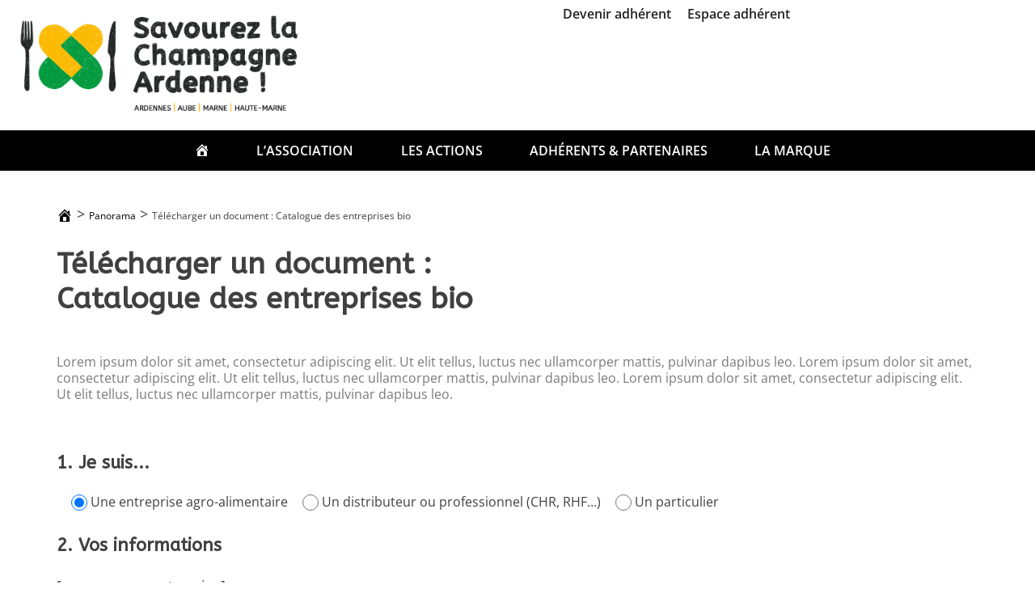

--- FILE ---
content_type: text/html; charset=UTF-8
request_url: https://savourez-la-champagne-ardenne.fr/telecharger-nos-documents/telecharger-le-catalogue-des-entreprises-bio/
body_size: 33365
content:
<!doctype html>
<html lang="fr-FR">
<head>
	<meta charset="UTF-8">
	<meta name="viewport" content="width=device-width, initial-scale=1">
	<link rel="profile" href="https://gmpg.org/xfn/11">

	<meta name='robots' content='index, follow, max-image-preview:large, max-snippet:-1, max-video-preview:-1' />

	<!-- This site is optimized with the Yoast SEO plugin v25.8 - https://yoast.com/wordpress/plugins/seo/ -->
	<title>Télécharger le Catalogue des entreprises bio</title>
	<meta name="description" content="Pour télécharger le Catalogue des entreprises bio, veuillez remplir le formulaire" />
	<link rel="canonical" href="https://savourez-la-champagne-ardenne.fr/telecharger-nos-documents/telecharger-le-catalogue-des-entreprises-bio/" />
	<meta property="og:locale" content="fr_FR" />
	<meta property="og:type" content="article" />
	<meta property="og:title" content="Télécharger le Catalogue des entreprises bio" />
	<meta property="og:description" content="Pour télécharger le Catalogue des entreprises bio, veuillez remplir le formulaire" />
	<meta property="og:url" content="https://savourez-la-champagne-ardenne.fr/telecharger-nos-documents/telecharger-le-catalogue-des-entreprises-bio/" />
	<meta property="og:site_name" content="Savourez la Champagne &amp; Ardenne !" />
	<meta property="article:modified_time" content="2022-07-05T09:21:30+00:00" />
	<meta name="twitter:card" content="summary_large_image" />
	<meta name="twitter:label1" content="Durée de lecture estimée" />
	<meta name="twitter:data1" content="1 minute" />
	<script type="application/ld+json" class="yoast-schema-graph">{"@context":"https://schema.org","@graph":[{"@type":"WebPage","@id":"https://savourez-la-champagne-ardenne.fr/telecharger-nos-documents/telecharger-le-catalogue-des-entreprises-bio/","url":"https://savourez-la-champagne-ardenne.fr/telecharger-nos-documents/telecharger-le-catalogue-des-entreprises-bio/","name":"Télécharger le Catalogue des entreprises bio","isPartOf":{"@id":"https://savourez-la-champagne-ardenne.fr/#website"},"datePublished":"2022-06-09T10:15:15+00:00","dateModified":"2022-07-05T09:21:30+00:00","description":"Pour télécharger le Catalogue des entreprises bio, veuillez remplir le formulaire","breadcrumb":{"@id":"https://savourez-la-champagne-ardenne.fr/telecharger-nos-documents/telecharger-le-catalogue-des-entreprises-bio/#breadcrumb"},"inLanguage":"fr-FR","potentialAction":[{"@type":"ReadAction","target":["https://savourez-la-champagne-ardenne.fr/telecharger-nos-documents/telecharger-le-catalogue-des-entreprises-bio/"]}]},{"@type":"BreadcrumbList","@id":"https://savourez-la-champagne-ardenne.fr/telecharger-nos-documents/telecharger-le-catalogue-des-entreprises-bio/#breadcrumb","itemListElement":[{"@type":"ListItem","position":1,"name":"","item":"https://savourez-la-champagne-ardenne.fr/"},{"@type":"ListItem","position":2,"name":"Panorama","item":"https://savourez-la-champagne-ardenne.fr/telecharger-nos-documents/"},{"@type":"ListItem","position":3,"name":"Télécharger un document : Catalogue des entreprises bio"}]},{"@type":"WebSite","@id":"https://savourez-la-champagne-ardenne.fr/#website","url":"https://savourez-la-champagne-ardenne.fr/","name":"Savourez la Champagne &amp; Ardenne !","description":"","publisher":{"@id":"https://savourez-la-champagne-ardenne.fr/#organization"},"potentialAction":[{"@type":"SearchAction","target":{"@type":"EntryPoint","urlTemplate":"https://savourez-la-champagne-ardenne.fr/?s={search_term_string}"},"query-input":{"@type":"PropertyValueSpecification","valueRequired":true,"valueName":"search_term_string"}}],"inLanguage":"fr-FR"},{"@type":"Organization","@id":"https://savourez-la-champagne-ardenne.fr/#organization","name":"Savourez la Champagne &amp; Ardenne !","url":"https://savourez-la-champagne-ardenne.fr/","logo":{"@type":"ImageObject","inLanguage":"fr-FR","@id":"https://savourez-la-champagne-ardenne.fr/#/schema/logo/image/","url":"https://savourez-la-champagne-ardenne.fr/wp-content/uploads/2022/05/logo_Club_I3A_v2.png","contentUrl":"https://savourez-la-champagne-ardenne.fr/wp-content/uploads/2022/05/logo_Club_I3A_v2.png","width":444,"height":160,"caption":"Savourez la Champagne &amp; Ardenne !"},"image":{"@id":"https://savourez-la-champagne-ardenne.fr/#/schema/logo/image/"}}]}</script>
	<!-- / Yoast SEO plugin. -->


<link rel='dns-prefetch' href='//fonts.googleapis.com' />
<link rel="alternate" type="application/rss+xml" title="Savourez la Champagne &amp; Ardenne ! &raquo; Flux" href="https://savourez-la-champagne-ardenne.fr/feed/" />
<link rel="alternate" type="application/rss+xml" title="Savourez la Champagne &amp; Ardenne ! &raquo; Flux des commentaires" href="https://savourez-la-champagne-ardenne.fr/comments/feed/" />
<link rel="alternate" title="oEmbed (JSON)" type="application/json+oembed" href="https://savourez-la-champagne-ardenne.fr/wp-json/oembed/1.0/embed?url=https%3A%2F%2Fsavourez-la-champagne-ardenne.fr%2Ftelecharger-nos-documents%2Ftelecharger-le-catalogue-des-entreprises-bio%2F" />
<link rel="alternate" title="oEmbed (XML)" type="text/xml+oembed" href="https://savourez-la-champagne-ardenne.fr/wp-json/oembed/1.0/embed?url=https%3A%2F%2Fsavourez-la-champagne-ardenne.fr%2Ftelecharger-nos-documents%2Ftelecharger-le-catalogue-des-entreprises-bio%2F&#038;format=xml" />
		<!-- This site uses the Google Analytics by MonsterInsights plugin v9.11.1 - Using Analytics tracking - https://www.monsterinsights.com/ -->
							<script src="//www.googletagmanager.com/gtag/js?id=G-W7GJ5M48P7"  data-cfasync="false" data-wpfc-render="false" type="text/javascript" async></script>
			<script data-cfasync="false" data-wpfc-render="false" type="text/javascript">
				var mi_version = '9.11.1';
				var mi_track_user = true;
				var mi_no_track_reason = '';
								var MonsterInsightsDefaultLocations = {"page_location":"https:\/\/savourez-la-champagne-ardenne.fr\/telecharger-nos-documents\/telecharger-le-catalogue-des-entreprises-bio\/"};
								if ( typeof MonsterInsightsPrivacyGuardFilter === 'function' ) {
					var MonsterInsightsLocations = (typeof MonsterInsightsExcludeQuery === 'object') ? MonsterInsightsPrivacyGuardFilter( MonsterInsightsExcludeQuery ) : MonsterInsightsPrivacyGuardFilter( MonsterInsightsDefaultLocations );
				} else {
					var MonsterInsightsLocations = (typeof MonsterInsightsExcludeQuery === 'object') ? MonsterInsightsExcludeQuery : MonsterInsightsDefaultLocations;
				}

								var disableStrs = [
										'ga-disable-G-W7GJ5M48P7',
									];

				/* Function to detect opted out users */
				function __gtagTrackerIsOptedOut() {
					for (var index = 0; index < disableStrs.length; index++) {
						if (document.cookie.indexOf(disableStrs[index] + '=true') > -1) {
							return true;
						}
					}

					return false;
				}

				/* Disable tracking if the opt-out cookie exists. */
				if (__gtagTrackerIsOptedOut()) {
					for (var index = 0; index < disableStrs.length; index++) {
						window[disableStrs[index]] = true;
					}
				}

				/* Opt-out function */
				function __gtagTrackerOptout() {
					for (var index = 0; index < disableStrs.length; index++) {
						document.cookie = disableStrs[index] + '=true; expires=Thu, 31 Dec 2099 23:59:59 UTC; path=/';
						window[disableStrs[index]] = true;
					}
				}

				if ('undefined' === typeof gaOptout) {
					function gaOptout() {
						__gtagTrackerOptout();
					}
				}
								window.dataLayer = window.dataLayer || [];

				window.MonsterInsightsDualTracker = {
					helpers: {},
					trackers: {},
				};
				if (mi_track_user) {
					function __gtagDataLayer() {
						dataLayer.push(arguments);
					}

					function __gtagTracker(type, name, parameters) {
						if (!parameters) {
							parameters = {};
						}

						if (parameters.send_to) {
							__gtagDataLayer.apply(null, arguments);
							return;
						}

						if (type === 'event') {
														parameters.send_to = monsterinsights_frontend.v4_id;
							var hookName = name;
							if (typeof parameters['event_category'] !== 'undefined') {
								hookName = parameters['event_category'] + ':' + name;
							}

							if (typeof MonsterInsightsDualTracker.trackers[hookName] !== 'undefined') {
								MonsterInsightsDualTracker.trackers[hookName](parameters);
							} else {
								__gtagDataLayer('event', name, parameters);
							}
							
						} else {
							__gtagDataLayer.apply(null, arguments);
						}
					}

					__gtagTracker('js', new Date());
					__gtagTracker('set', {
						'developer_id.dZGIzZG': true,
											});
					if ( MonsterInsightsLocations.page_location ) {
						__gtagTracker('set', MonsterInsightsLocations);
					}
										__gtagTracker('config', 'G-W7GJ5M48P7', {"forceSSL":"true","link_attribution":"true"} );
										window.gtag = __gtagTracker;										(function () {
						/* https://developers.google.com/analytics/devguides/collection/analyticsjs/ */
						/* ga and __gaTracker compatibility shim. */
						var noopfn = function () {
							return null;
						};
						var newtracker = function () {
							return new Tracker();
						};
						var Tracker = function () {
							return null;
						};
						var p = Tracker.prototype;
						p.get = noopfn;
						p.set = noopfn;
						p.send = function () {
							var args = Array.prototype.slice.call(arguments);
							args.unshift('send');
							__gaTracker.apply(null, args);
						};
						var __gaTracker = function () {
							var len = arguments.length;
							if (len === 0) {
								return;
							}
							var f = arguments[len - 1];
							if (typeof f !== 'object' || f === null || typeof f.hitCallback !== 'function') {
								if ('send' === arguments[0]) {
									var hitConverted, hitObject = false, action;
									if ('event' === arguments[1]) {
										if ('undefined' !== typeof arguments[3]) {
											hitObject = {
												'eventAction': arguments[3],
												'eventCategory': arguments[2],
												'eventLabel': arguments[4],
												'value': arguments[5] ? arguments[5] : 1,
											}
										}
									}
									if ('pageview' === arguments[1]) {
										if ('undefined' !== typeof arguments[2]) {
											hitObject = {
												'eventAction': 'page_view',
												'page_path': arguments[2],
											}
										}
									}
									if (typeof arguments[2] === 'object') {
										hitObject = arguments[2];
									}
									if (typeof arguments[5] === 'object') {
										Object.assign(hitObject, arguments[5]);
									}
									if ('undefined' !== typeof arguments[1].hitType) {
										hitObject = arguments[1];
										if ('pageview' === hitObject.hitType) {
											hitObject.eventAction = 'page_view';
										}
									}
									if (hitObject) {
										action = 'timing' === arguments[1].hitType ? 'timing_complete' : hitObject.eventAction;
										hitConverted = mapArgs(hitObject);
										__gtagTracker('event', action, hitConverted);
									}
								}
								return;
							}

							function mapArgs(args) {
								var arg, hit = {};
								var gaMap = {
									'eventCategory': 'event_category',
									'eventAction': 'event_action',
									'eventLabel': 'event_label',
									'eventValue': 'event_value',
									'nonInteraction': 'non_interaction',
									'timingCategory': 'event_category',
									'timingVar': 'name',
									'timingValue': 'value',
									'timingLabel': 'event_label',
									'page': 'page_path',
									'location': 'page_location',
									'title': 'page_title',
									'referrer' : 'page_referrer',
								};
								for (arg in args) {
																		if (!(!args.hasOwnProperty(arg) || !gaMap.hasOwnProperty(arg))) {
										hit[gaMap[arg]] = args[arg];
									} else {
										hit[arg] = args[arg];
									}
								}
								return hit;
							}

							try {
								f.hitCallback();
							} catch (ex) {
							}
						};
						__gaTracker.create = newtracker;
						__gaTracker.getByName = newtracker;
						__gaTracker.getAll = function () {
							return [];
						};
						__gaTracker.remove = noopfn;
						__gaTracker.loaded = true;
						window['__gaTracker'] = __gaTracker;
					})();
									} else {
										console.log("");
					(function () {
						function __gtagTracker() {
							return null;
						}

						window['__gtagTracker'] = __gtagTracker;
						window['gtag'] = __gtagTracker;
					})();
									}
			</script>
							<!-- / Google Analytics by MonsterInsights -->
		<style id='wp-img-auto-sizes-contain-inline-css' type='text/css'>
img:is([sizes=auto i],[sizes^="auto," i]){contain-intrinsic-size:3000px 1500px}
/*# sourceURL=wp-img-auto-sizes-contain-inline-css */
</style>
<link rel='stylesheet' id='cf7ic_style-css' href='https://savourez-la-champagne-ardenne.fr/wp-content/plugins/contact-form-7-image-captcha/css/cf7ic-style.css?ver=3.3.7' type='text/css' media='all' />
<link rel='stylesheet' id='dashicons-css' href='https://savourez-la-champagne-ardenne.fr/wp-includes/css/dashicons.min.css?ver=6.9' type='text/css' media='all' />
<link rel='stylesheet' id='menu-icons-extra-css' href='https://savourez-la-champagne-ardenne.fr/wp-content/plugins/menu-icons/css/extra.min.css?ver=0.13.18' type='text/css' media='all' />
<style id='wp-emoji-styles-inline-css' type='text/css'>

	img.wp-smiley, img.emoji {
		display: inline !important;
		border: none !important;
		box-shadow: none !important;
		height: 1em !important;
		width: 1em !important;
		margin: 0 0.07em !important;
		vertical-align: -0.1em !important;
		background: none !important;
		padding: 0 !important;
	}
/*# sourceURL=wp-emoji-styles-inline-css */
</style>
<style id='classic-theme-styles-inline-css' type='text/css'>
/*! This file is auto-generated */
.wp-block-button__link{color:#fff;background-color:#32373c;border-radius:9999px;box-shadow:none;text-decoration:none;padding:calc(.667em + 2px) calc(1.333em + 2px);font-size:1.125em}.wp-block-file__button{background:#32373c;color:#fff;text-decoration:none}
/*# sourceURL=/wp-includes/css/classic-themes.min.css */
</style>
<link rel='stylesheet' id='contact-form-7-css' href='https://savourez-la-champagne-ardenne.fr/wp-content/plugins/contact-form-7/includes/css/styles.css?ver=6.1.1' type='text/css' media='all' />
<link rel='stylesheet' id='events-manager-css' href='https://savourez-la-champagne-ardenne.fr/wp-content/plugins/events-manager/includes/css/events-manager.min.css?ver=7.1.7' type='text/css' media='all' />
<link rel='stylesheet' id='pmpro_frontend_base-css' href='https://savourez-la-champagne-ardenne.fr/wp-content/plugins/paid-memberships-pro/css/frontend/base.css?ver=3.5.5' type='text/css' media='all' />
<link rel='stylesheet' id='pmpro_frontend_variation_1-css' href='https://savourez-la-champagne-ardenne.fr/wp-content/plugins/paid-memberships-pro/css/frontend/variation_1.css?ver=3.5.5' type='text/css' media='all' />
<link rel='stylesheet' id='wpcf7-redirect-script-frontend-css' href='https://savourez-la-champagne-ardenne.fr/wp-content/plugins/wpcf7-redirect/build/assets/frontend-script.css?ver=2c532d7e2be36f6af233' type='text/css' media='all' />
<link rel='stylesheet' id='parent-style-css' href='https://savourez-la-champagne-ardenne.fr/wp-content/themes/bam/style.css?ver=6.9' type='text/css' media='all' />
<link rel='stylesheet' id='font-awesome-css' href='https://savourez-la-champagne-ardenne.fr/wp-content/themes/bam/assets/fonts/css/all.min.css?ver=6.7.2' type='text/css' media='all' />
<link rel='stylesheet' id='bam-style-css' href='https://savourez-la-champagne-ardenne.fr/wp-content/themes/bam2/style.css?ver=6.9' type='text/css' media='all' />
<link rel='stylesheet' id='bam-google-fonts-css' href='https://fonts.googleapis.com/css?family=Open+Sans%3A100%2C200%2C300%2C400%2C500%2C600%2C700%2C800%2C900%2C100i%2C200i%2C300i%2C400i%2C500i%2C600i%2C700i%2C800i%2C900i|ABeeZee%3A100%2C200%2C300%2C400%2C500%2C600%2C700%2C800%2C900%2C100i%2C200i%2C300i%2C400i%2C500i%2C600i%2C700i%2C800i%2C900i%26subset%3Dlatin' type='text/css' media='all' />
<link rel='stylesheet' id='tablepress-default-css' href='https://savourez-la-champagne-ardenne.fr/wp-content/tablepress-combined.min.css?ver=32' type='text/css' media='all' />
<link rel='stylesheet' id='elementor-icons-css' href='https://savourez-la-champagne-ardenne.fr/wp-content/plugins/elementor/assets/lib/eicons/css/elementor-icons.min.css?ver=5.43.0' type='text/css' media='all' />
<link rel='stylesheet' id='elementor-frontend-css' href='https://savourez-la-champagne-ardenne.fr/wp-content/plugins/elementor/assets/css/frontend.min.css?ver=3.31.3' type='text/css' media='all' />
<link rel='stylesheet' id='elementor-post-8-css' href='https://savourez-la-champagne-ardenne.fr/wp-content/uploads/elementor/css/post-8.css?ver=1747829635' type='text/css' media='all' />
<link rel='stylesheet' id='elementor-post-1989-css' href='https://savourez-la-champagne-ardenne.fr/wp-content/uploads/elementor/css/post-1989.css?ver=1747959043' type='text/css' media='all' />
<link rel='stylesheet' id='elementor-gf-local-roboto-css' href='https://savourez-la-champagne-ardenne.fr/wp-content/uploads/elementor/google-fonts/css/roboto.css?ver=1742459446' type='text/css' media='all' />
<link rel='stylesheet' id='elementor-gf-local-robotoslab-css' href='https://savourez-la-champagne-ardenne.fr/wp-content/uploads/elementor/google-fonts/css/robotoslab.css?ver=1742459448' type='text/css' media='all' />
<link rel='stylesheet' id='elementor-gf-local-opensans-css' href='https://savourez-la-champagne-ardenne.fr/wp-content/uploads/elementor/google-fonts/css/opensans.css?ver=1742459453' type='text/css' media='all' />
<!--n2css--><!--n2js--><script type="text/javascript" src="https://savourez-la-champagne-ardenne.fr/wp-includes/js/jquery/jquery.min.js?ver=3.7.1" id="jquery-core-js"></script>
<script type="text/javascript" src="https://savourez-la-champagne-ardenne.fr/wp-includes/js/jquery/jquery-migrate.min.js?ver=3.4.1" id="jquery-migrate-js"></script>
<script type="text/javascript" src="https://savourez-la-champagne-ardenne.fr/wp-content/plugins/google-analytics-for-wordpress/assets/js/frontend-gtag.min.js?ver=9.11.1" id="monsterinsights-frontend-script-js" async="async" data-wp-strategy="async"></script>
<script data-cfasync="false" data-wpfc-render="false" type="text/javascript" id='monsterinsights-frontend-script-js-extra'>/* <![CDATA[ */
var monsterinsights_frontend = {"js_events_tracking":"true","download_extensions":"doc,pdf,ppt,zip,xls,docx,pptx,xlsx","inbound_paths":"[{\"path\":\"\\\/go\\\/\",\"label\":\"affiliate\"},{\"path\":\"\\\/recommend\\\/\",\"label\":\"affiliate\"}]","home_url":"https:\/\/savourez-la-champagne-ardenne.fr","hash_tracking":"false","v4_id":"G-W7GJ5M48P7"};/* ]]> */
</script>
<script type="text/javascript" src="https://savourez-la-champagne-ardenne.fr/wp-includes/js/jquery/ui/core.min.js?ver=1.13.3" id="jquery-ui-core-js"></script>
<script type="text/javascript" src="https://savourez-la-champagne-ardenne.fr/wp-includes/js/jquery/ui/mouse.min.js?ver=1.13.3" id="jquery-ui-mouse-js"></script>
<script type="text/javascript" src="https://savourez-la-champagne-ardenne.fr/wp-includes/js/jquery/ui/sortable.min.js?ver=1.13.3" id="jquery-ui-sortable-js"></script>
<script type="text/javascript" src="https://savourez-la-champagne-ardenne.fr/wp-includes/js/jquery/ui/datepicker.min.js?ver=1.13.3" id="jquery-ui-datepicker-js"></script>
<script type="text/javascript" id="jquery-ui-datepicker-js-after">
/* <![CDATA[ */
jQuery(function(jQuery){jQuery.datepicker.setDefaults({"closeText":"Fermer","currentText":"Aujourd\u2019hui","monthNames":["janvier","f\u00e9vrier","mars","avril","mai","juin","juillet","ao\u00fbt","septembre","octobre","novembre","d\u00e9cembre"],"monthNamesShort":["Jan","F\u00e9v","Mar","Avr","Mai","Juin","Juil","Ao\u00fbt","Sep","Oct","Nov","D\u00e9c"],"nextText":"Suivant","prevText":"Pr\u00e9c\u00e9dent","dayNames":["dimanche","lundi","mardi","mercredi","jeudi","vendredi","samedi"],"dayNamesShort":["dim","lun","mar","mer","jeu","ven","sam"],"dayNamesMin":["D","L","M","M","J","V","S"],"dateFormat":"d MM yy","firstDay":1,"isRTL":false});});
//# sourceURL=jquery-ui-datepicker-js-after
/* ]]> */
</script>
<script type="text/javascript" src="https://savourez-la-champagne-ardenne.fr/wp-includes/js/jquery/ui/resizable.min.js?ver=1.13.3" id="jquery-ui-resizable-js"></script>
<script type="text/javascript" src="https://savourez-la-champagne-ardenne.fr/wp-includes/js/jquery/ui/draggable.min.js?ver=1.13.3" id="jquery-ui-draggable-js"></script>
<script type="text/javascript" src="https://savourez-la-champagne-ardenne.fr/wp-includes/js/jquery/ui/controlgroup.min.js?ver=1.13.3" id="jquery-ui-controlgroup-js"></script>
<script type="text/javascript" src="https://savourez-la-champagne-ardenne.fr/wp-includes/js/jquery/ui/checkboxradio.min.js?ver=1.13.3" id="jquery-ui-checkboxradio-js"></script>
<script type="text/javascript" src="https://savourez-la-champagne-ardenne.fr/wp-includes/js/jquery/ui/button.min.js?ver=1.13.3" id="jquery-ui-button-js"></script>
<script type="text/javascript" src="https://savourez-la-champagne-ardenne.fr/wp-includes/js/jquery/ui/dialog.min.js?ver=1.13.3" id="jquery-ui-dialog-js"></script>
<script type="text/javascript" id="events-manager-js-extra">
/* <![CDATA[ */
var EM = {"ajaxurl":"https://savourez-la-champagne-ardenne.fr/wp-admin/admin-ajax.php","locationajaxurl":"https://savourez-la-champagne-ardenne.fr/wp-admin/admin-ajax.php?action=locations_search","firstDay":"1","locale":"fr","dateFormat":"yy-mm-dd","ui_css":"https://savourez-la-champagne-ardenne.fr/wp-content/plugins/events-manager/includes/css/jquery-ui/build.min.css","show24hours":"1","is_ssl":"1","autocomplete_limit":"10","calendar":{"breakpoints":{"small":560,"medium":908,"large":false}},"phone":"","datepicker":{"format":"d/m/Y","locale":"fr"},"search":{"breakpoints":{"small":650,"medium":850,"full":false}},"url":"https://savourez-la-champagne-ardenne.fr/wp-content/plugins/events-manager","assets":{"input.em-uploader":{"js":{"em-uploader":{"url":"https://savourez-la-champagne-ardenne.fr/wp-content/plugins/events-manager/includes/js/em-uploader.js?v=7.1.7","event":"em_uploader_ready"}}},".em-recurrence-sets, .em-timezone":{"js":{"luxon":{"url":"luxon/luxon.js?v=7.1.7","event":"em_luxon_ready"}}},".em-booking-form, #em-booking-form, .em-booking-recurring, .em-event-booking-form":{"js":{"em-bookings":{"url":"https://savourez-la-champagne-ardenne.fr/wp-content/plugins/events-manager/includes/js/bookingsform.js?v=7.1.7","event":"em_booking_form_js_loaded"}}},"#em-opt-archetypes":{"js":{"archetypes":"https://savourez-la-champagne-ardenne.fr/wp-content/plugins/events-manager/includes/js/admin-archetype-editor.js?v=7.1.7","archetypes_ms":"https://savourez-la-champagne-ardenne.fr/wp-content/plugins/events-manager/includes/js/admin-archetypes.js?v=7.1.7","qs":"qs/qs.js?v=7.1.7"}}},"cached":"","bookingInProgress":"Veuillez patienter pendant que la r\u00e9servation est soumise.","tickets_save":"Enregistrer le billet","bookingajaxurl":"https://savourez-la-champagne-ardenne.fr/wp-admin/admin-ajax.php","bookings_export_save":"Exporter les r\u00e9servations","bookings_settings_save":"Enregistrer","booking_delete":"Confirmez-vous vouloir le supprimer\u00a0?","booking_offset":"30","bookings":{"submit_button":{"text":{"default":"Envoyer votre demande de r\u00e9servation","free":"Envoyer votre demande de r\u00e9servation","payment":"Envoyer votre demande de r\u00e9servation","processing":"Processing ..."}},"update_listener":""},"bb_full":"Complet","bb_book":"R\u00e9servez maintenant","bb_booking":"R\u00e9servation en cours...","bb_booked":"R\u00e9servation soumis","bb_error":"R\u00e9servation erreur. R\u00e9essayer\u00a0?","bb_cancel":"Annuler","bb_canceling":"Annulation en cours...","bb_cancelled":"Annul\u00e9e","bb_cancel_error":"Annulation erreur. R\u00e9essayer\u00a0?","txt_search":"Recherche","txt_searching":"Recherche en cours\u2026","txt_loading":"Chargement en cours\u2026","event_detach_warning":"Confirmez-vous vouloir d\u00e9tacher cet \u00e9v\u00e8nement\u00a0? Cet \u00e9v\u00e8nement sera alors ind\u00e9pendant de la s\u00e9rie p\u00e9riodique d\u2019\u00e9v\u00e8nements.","delete_recurrence_warning":"Confirmez-vous vouloir effacer toutes les occurrences de cet \u00e9v\u00e8nement\u00a0? Tous les \u00e9v\u00e8nements seront d\u00e9plac\u00e9s vers la poubelle.","disable_bookings_warning":"Confirmez-vous vouloir d\u00e9sactiver les r\u00e9servations\u00a0? Dans l\u2019affirmative, toutes les r\u00e9servations d\u00e9j\u00e0 effectu\u00e9es seront effac\u00e9es. Si vous souhaitez emp\u00eacher toute nouvelle r\u00e9servation, r\u00e9duisez plut\u00f4t le nombre de places disponibles au nombre de r\u00e9servations d\u00e9j\u00e0 effectu\u00e9es.","booking_warning_cancel":"Confirmez-vous vouloir annuler votre r\u00e9servation\u00a0?"};
//# sourceURL=events-manager-js-extra
/* ]]> */
</script>
<script type="text/javascript" src="https://savourez-la-champagne-ardenne.fr/wp-content/plugins/events-manager/includes/js/events-manager.js?ver=7.1.7" id="events-manager-js"></script>
<script type="text/javascript" src="https://savourez-la-champagne-ardenne.fr/wp-content/plugins/events-manager/includes/external/flatpickr/l10n/fr.js?ver=7.1.7" id="em-flatpickr-localization-js"></script>
<script type="text/javascript" id="ai-js-js-extra">
/* <![CDATA[ */
var MyAjax = {"ajaxurl":"https://savourez-la-champagne-ardenne.fr/wp-admin/admin-ajax.php","security":"7c26176ae9"};
//# sourceURL=ai-js-js-extra
/* ]]> */
</script>
<script type="text/javascript" src="https://savourez-la-champagne-ardenne.fr/wp-content/plugins/advanced-iframe/js/ai.min.js?ver=515995" id="ai-js-js"></script>
<link rel="https://api.w.org/" href="https://savourez-la-champagne-ardenne.fr/wp-json/" /><link rel="alternate" title="JSON" type="application/json" href="https://savourez-la-champagne-ardenne.fr/wp-json/wp/v2/pages/1989" /><link rel="EditURI" type="application/rsd+xml" title="RSD" href="https://savourez-la-champagne-ardenne.fr/xmlrpc.php?rsd" />
<meta name="generator" content="WordPress 6.9" />
<link rel='shortlink' href='https://savourez-la-champagne-ardenne.fr/?p=1989' />
<style id="pmpro_colors">:root {
	--pmpro--color--base: #ffffff;
	--pmpro--color--contrast: #222222;
	--pmpro--color--accent: #0c3d54;
	--pmpro--color--accent--variation: hsl( 199,75%,28.5% );
	--pmpro--color--border--variation: hsl( 0,0%,91% );
}</style><meta name="generator" content="Elementor 3.31.3; features: additional_custom_breakpoints; settings: css_print_method-external, google_font-enabled, font_display-auto">
			<style>
				.e-con.e-parent:nth-of-type(n+4):not(.e-lazyloaded):not(.e-no-lazyload),
				.e-con.e-parent:nth-of-type(n+4):not(.e-lazyloaded):not(.e-no-lazyload) * {
					background-image: none !important;
				}
				@media screen and (max-height: 1024px) {
					.e-con.e-parent:nth-of-type(n+3):not(.e-lazyloaded):not(.e-no-lazyload),
					.e-con.e-parent:nth-of-type(n+3):not(.e-lazyloaded):not(.e-no-lazyload) * {
						background-image: none !important;
					}
				}
				@media screen and (max-height: 640px) {
					.e-con.e-parent:nth-of-type(n+2):not(.e-lazyloaded):not(.e-no-lazyload),
					.e-con.e-parent:nth-of-type(n+2):not(.e-lazyloaded):not(.e-no-lazyload) * {
						background-image: none !important;
					}
				}
			</style>
					<style type="text/css">
					.site-title,
			.site-description {
				position: absolute;
				clip: rect(1px, 1px, 1px, 1px);
				display: none;
			}
				</style>
		<link rel="icon" href="https://savourez-la-champagne-ardenne.fr/wp-content/uploads/2022/05/cropped-favicon_Club_I3A-32x32.png" sizes="32x32" />
<link rel="icon" href="https://savourez-la-champagne-ardenne.fr/wp-content/uploads/2022/05/cropped-favicon_Club_I3A-192x192.png" sizes="192x192" />
<link rel="apple-touch-icon" href="https://savourez-la-champagne-ardenne.fr/wp-content/uploads/2022/05/cropped-favicon_Club_I3A-180x180.png" />
<meta name="msapplication-TileImage" content="https://savourez-la-champagne-ardenne.fr/wp-content/uploads/2022/05/cropped-favicon_Club_I3A-270x270.png" />
		<style type="text/css" id="wp-custom-css">
			.site-info p{
	margin-bottom:0
}

.em-booking-form{
	display:none;
}
.elementor-element-0400aa1 p{
	margin-bottom:0;
}

.em-view-container .em.pixelbones a{
	color:black !important
}

.evenement_details .infos_evenements p{
	margin-bottom:0!important
}

.elementor-element-de68ca2 a{
	font-weight:600;
	font-size:14px;
}

.typeadherent.Entreprise.alimentaire{
	color:#079b40;
	font-weight:bold;
}

.typeadherent.Membre.partenaire{
	color:#fab400;
	font-weight:bold;
}

.typeadherent.Membre,.typeadherent.Autre{
	color:black;
	font-weight:bold;
}

.categorieActuelle a::before {
    height: 10px;
    width: 10px;
		content:'\f111';
		font-family:"Font Awesome 5 Free";
		color: #079b40;
	margin-right:0.5em;
	    background: #079b40;
    border-radius: 50%;
}


.filtres_tel{
	display:none;
}

.page-id-38 .container, .parent-pageid-1842 .container, .parent-pageid-38 .container, .page #site-navigation .container, #site-navigation .container{
    width: 1410px;
}

.navigation{
	display:none;
}

body a {
	color:black;
}

#breadcrumbs a:visited, #breadcrumbs a:hover{
	color:black;
}

#breadcrumbs>span>span{
	font-size:12px;
}

#breadcrumbs .dashicons {
	line-height:1.5
}

.elementor-page-5 #breadcrumbs{
	display:none;
}

.elementor-page-5 #content>.container{
	width:100%;
	margin:0;
	max-width:100%;
}

.bam-authorbox, .bam-related-posts{
	display:none;
}

#em-wrapper>p:nth-child(5){
	display:none;
}

div.css-search div.em-search-main .em-search-submit,div.css-search div.em-search-main .em-search-submit:hover{
	background:#fab400
}

#em-wrapper .events-table th, 
#em-wrapper .events-table td,
#em-wrapper .events-table,
.elementor-shortcode .css-events-list .events-table th, 
.elementor-shortcode .css-events-list .events-table td,
.elementor-shortcode .css-events-list .events-table{
	border-left:none;
	border-right:none;
}

#em-wrapper .events-table th, 
#em-wrapper .events-table td,
.elementor-shortcode .css-events-list .events-table th, 
.elementor-shortcode .css-events-list .events-table td{
	border-bottom:2px solid #ededed
}

div.css-search div.em-search-advanced .em-search-state label > span{
	margin-right:1em;
}

#em-wrapper .events-table td,
.elementor-shortcode .css-events-list .events-table td{
	padding-top:20px;
	padding-bottom:20px;
}

.nav-links .nav-next .post-title:hover,
.nav-links .nav-previous .post-title:hover{
	color:#fab400;
}

.elementor-page-5 .elementor-element-7074ff1 .elementor-shortcode{
	display:flex;
	justify-content:space-between;
}

#dates_agenda a:hover{
	color:#fab400
}

.page .slider{
	width:320px;
	margin-left:auto;
	margin-right:auto;
}

.cell_date, .cell_time, .cell_description, .cell_categorie li{
	font-size:12px;
}

.cell_categorie li{
	list-style:none;
}

tbody .cell_description .titre_event{
	font-size:18px;
	font-weight:bold;
	line-height:20px!important;
	color:#1C1A1B;
	margin-bottom:0!important;
}

.em.pixelbones .input button.button-primary, .em.pixelbones .input button.button-primary:hover{
	background:#fab400!important;
	border-color:#fab400!important;
}

.cell_description br:nth-child(3){
	display:none;
}

.cell_description a{
	font-weight:bold;
	color:#1C1A1B;
}

.site-branding{
	margin-top:-1em;
	margin-bottom:1em
}

#menu-item-256, #menu-item-255, .post-edit-link{
	display:none;
}
.image_public img{
	width:400px;
}
/*topbar*/
	#topbar{
	background-color:white;
	border-bottom:none;
}

#top-menu li a{
	font-size:16px
}

#site-navigation{
	background-color:black;
}

.elementor-widget-wrap>.titre_article_accueil,
.elementor-widget-wrap>.titre_article_accueil p,
.elementor-widget-wrap>.description_article_accueil p{
	margin-bottom:0;
}

.elementor-widget-wrap>.description_article_accueil{
	width:75%;
}

#content{
	padding-bottom:0px;
}

#post-5 .entry-header{
	display:none;
}

.elementor-column-gap-default>.elementor-column>.elementor-element-populated{
	padding-left:0px;
	padding-right:0px;
	padding-bottom:0px;
}

.copyright-container{
	display:flex;
	flex-direction:row;
	justify-content:space-between;
}

/************PC 1920***************/
@media screen and (min-width: 1441px) {
	
	/*header*/
	#top-navigation{
	margin-left:73vw;
	}
	
	#masthead #site-header-inner{
		padding-top: 0px;
		padding-bottom:0px;
	}

	#primary-menu{
		display:flex;
		flex-direction:row;
		flex-wrap: nowrap;
		justify-content: center;
		width:100%;
		font-size:1.2rem;
	}

	#primary-menu li {
		padding-right: 1vw;
		padding-left:1vw;
		font-size:16px
	}
	
		#primary-menu li a{
		line-height:40px
	}
	
	#site-navigation{
		height:40px;
	}
	
	#primary-menu li a:hover {
		color:#fab400
	}

	.th-header-image{
		position:absolute;
		top:5vh; 
		right:1vw;
		width:20%
	}
	
	@-moz-document url-prefix() {
    .elementor-39 #form_adherent #infos_etp .ville input,
	.elementor-39 #form_adherent #infos_etp .siret input,
	.elementor-39 #form_adherent #infos_etp .effectif input,
	.elementor-39 #form_adherent #infos_etp .adresseMailEtp input,
	.elementor-39 #form_adherent #coord_responsable_adhesion .prenom input,
	.elementor-39 #form_adherent #coord_responsable_adhesion .adresseMailResponsable input{
        width:87%;
    }
}
	
	/**PAGE ACCUEIL**/
		/*newsletter*/

		.tnp-widget-minimal input.tnp-email{
		width:60%;
	}
		.tnp-widget-minimal input.tnp-submit{
		width:30%;
	}
	
	#description_asso_accueil{
	width:80%;
}
	
	.titre_event{
		font-size:16px;
		font-weight:600;
	}
	
		.date_event{
		font-size:14px;
	}
	
	/****** bloc actualités ******/
	.actualites{
		display:flex;
		flex-wrap:wrap;
	}
	
		.actualites .actualite{
		width:20%;
			margin-bottom:2em;
	}
	.actualites .imgActualite{
		margin-bottom:10px
	}
	
	.actualites .titreActualite{
		color: #000000;
    font-family: "Abeezee";
    font-size: 18px;
		margin-left:0.3em;
		margin-bottom:1em;
		line-height: 20px;
		width:88%;
		height:120px
	}
	
	.actualites .texteActualite, .actualites .lienActualite a,
	.actualites .lienContact a{
		text-align: left;
    color: #000000;
    font-family: "Open Sans", Sans-serif;
    line-height: 20px;
		margin-left:0.3em;
	}
	
		.actualites .texteActualite{
		width: 88%;
		font-size: 12px;
		font-weight: 400;
	}
	
.actualites .lienActualite a, .actualites .lienContact a{
		font-weight:bold;
		font-size:12px;
	margin-bottom:0
	}
	
	.actualites .lienActualite, .actualites .lienContact{
		font-weight:bold;
		font-size:12px;
	margin-bottom:0
	}
	
	/********PAGE CONNEXION *********/
	.login-submit #wp-submit{
		background:#fab400;
	}
	
		.login-submit #wp-submit:hover{
		background:#fab400;
	}

	/***** PAGE TOUS NOS DOCUMENTS ****/
	#section_documents>.elementor-container{
		justify-content:space-between;
	}
	
		#section_documents .elementor-column{
		width:215px;
	}
	
	.titre_document_a_telecharger h2{
		height:54px;
	}
	
	/************ PAGE PRESSE PARLE DE NOUS**/
	
	.page-template-articles_de_presse .container {
		width:1140px;
	}
	
	.page-template-articles_de_presse .article ul{
		margin-bottom:0;
		margin-top:0;
		line-height:20px;
	} 

	.page-template-articles_de_presse .article a{
		color:black;
		font-size:16px
	}
	
	.page-template-articles_de_presse .article a:hover{
		color:black;
	} 
	
	.page-template-articles_de_presse .article .dateArticle, 
		.page-template-articles_de_presse .article .titreArticle{
		font-weight:bold;
				font-size:16px;
	}
	
.page-template-articles_de_presse .article .supportArticle{
		font-style:italic;
	font-size:16px;
	}
	
	
	/***** PAGE TOUTES ACTUS ******/
	.page-template-actualites .container{
		width:1140px;
	}
	
	.page-template-actualites .actualites {
		display:flex;
		flex-wrap:wrap;
		margin-bottom:2em;
	}
	
		.page-template-actualites .actualites .actualite{
		width:20%;
	}
	
		.page-template-actualites .actualites img{
		border:1px solid gray;
	}
	
	/***********PAGE RECETTE*******/
	.etapesRecettes p {
    font-size: 16px;
    line-height: 20px;
    margin-bottom: 10px;
}
	.instructionRecette img{
		width:30%
	}
	.recette {
		margin-bottom:4em;
		border-top:1px solid gray;
		padding:15px 0px 10px 0px;
	}
	.recette .titreRecette{
		font-size:18px;
		line-height:20px;
		margin-bottom:0.7em;
		font-weight:bold
	}
	
	.recette .nbPersonnes, .recette .tempsPreparation, .recette .tempsCuisson{
		font-size:12px;
		line-height:20px;
		margin-bottom:0;
		font-style:italic;
	}
	
	.recette .instructionRecette{
		display:flex;
		justify-content:space-between;
		margin-bottom:2em;
	}
	.recette .instructionRecette .ingredients{
		padding-top:1em
	}
	
	.recette .instructionRecette .ingredients, 	.recette .instructionRecette .etapesRecettes, .txtIntroRecettes{
		font-size:16px;
		line-height:20px;
	}
	
	/********* PAGE COMMUNIQUES DE PRESSE*/
	
	.communique li{
		font-size:16px;
		line-height:20px;
	}
	
	.titreCommunique{
		font-weight:bold;
	}
	
	.communique .lienCommunique{
		color:black;
	}
	
		.communique .lienCommunique:hover{
		color:black;
	}
	
		.communique .lienCommunique:visited{
		color:black;
	}
	
		.page-template-communique-de-presse .communique ul{
		margin-bottom:0;
		margin-top:0;
		line-height:20px;
	} 
	
	.communiques, .articles {
		margin-bottom:2em
	}
	
	/***** tous nos docs **********/
	.elementor-widget-wrap .elementor-element-5a41ef6, .elementor-widget-wrap .elementor-element-d358c1f {
		margin-bottom:0.5em
	}
	/******FORM TELECHARGEMENT*****/
	.page-id-1962 .container,
	.page-id-1955 .container,
	.page-id-1983 .container,
	.page-id-1989 .container{
		width:1140px
	}
	
	#form_telechargement_tous_circuits h2,
	#form_telechargement_tous_circuits h3,
		#form_telechargement_catalogue_grande_distribution h2,
	#form_telechargement_catalogue_grande_distribution h3,
		#form_telechargement_livret_boutiques_visites h2,
	#form_telechargement_livret_boutiques_visites h3,
	#form_telechargement_catalogue_entreprises_bio h2,
	#form_telechargement_catalogue_entreprises_bio h3
	{
		font-size:22px;
		font-weight:bold
	}
	
	#form_telechargement_tous_circuits .duo,
	#form_telechargement_catalogue_grande_distribution .duo,
	#form_telechargement_livret_boutiques_visites .duo,
	#form_telechargement_catalogue_entreprises_bio .duo{
		display:flex
	}
	
	#form_telechargement_tous_circuits #infos_etp .nomContact, #form_telechargement_tous_circuits .nom, #form_telechargement_tous_circuits .telephoneEtp,
	#form_telechargement_tous_circuits .telephone,
		#form_telechargement_tous_circuits #infos_etp .codePostal,
	#form_telechargement_catalogue_grande_distribution #infos_etp .nomContact, #form_telechargement_catalogue_grande_distribution .nom, #form_telechargement_catalogue_grande_distribution .telephoneEtp,	#form_telechargement_catalogue_grande_distribution .telephone,
#form_telechargement_catalogue_grande_distribution #infos_etp .codePostal,
	#form_telechargement_livret_boutiques_visites #infos_etp .nomContact, #form_telechargement_livret_boutiques_visites .nom, #form_telechargement_livret_boutiques_visites .telephoneEtp,	#form_telechargement_livret_boutiques_visites .telephone,
#form_telechargement_livret_boutiques_visites #infos_etp .codePostal,
	
	#form_telechargement_catalogue_entreprises_bio #infos_etp .nomContact, #form_telechargement_catalogue_entreprises_bio .nom, #form_telechargement_catalogue_entreprises_bio .telephoneEtp,	#form_telechargement_catalogue_entreprises_bio .telephone,
#form_telechargement_catalogue_entreprises_bio #infos_etp .codePostal
	{
		margin-right:3em;
	}
	

	#form_telechargement_tous_circuits #infos_etp .duo .nom input[type='text'],
	#form_telechargement_tous_circuits #infos_etp .duo .telephone input[type='tel'],
#form_telechargement_catalogue_grande_distribution #infos_etp .duo .nom input[type='text'],
	#form_telechargement_catalogue_grande_distribution  #infos_etp .duo .telephone input[type='tel'],
	#form_telechargement_livret_boutiques_visites #infos_etp .duo .nom input[type='text'],
	#form_telechargement_livret_boutiques_visites #infos_etp .duo .telephone input[type='tel'],
	#form_telechargement_catalogue_entreprises_bio #infos_etp .duo .nom input[type='text'],
	#form_telechargement_catalogue_entreprises_bio #infos_etp .duo .telephone input[type='tel'],
	#form_telechargement_catalogue_entreprises_bio #infos_etp .solo input[type="text"],
#form_telechargement_catalogue_grande_distribution #infos_etp .solo input[type="text"],
#form_telechargement_livret_boutiques_visites #infos_etp .solo input[type="text"],
#form_telechargement_tous_circuits #infos_etp .solo input[type="text"]{
		width:80%;
	}
	
	#form_telechargement_tous_circuits .nomEntreprise input[type='text'],
		#form_telechargement_tous_circuits .adresse input[type='text'],
#form_telechargement_catalogue_grande_distribution .nomEntreprise input[type='text'],
#form_telechargement_catalogue_grande_distribution .adresse input[type='text'],
	#form_telechargement_livret_boutiques_visites .nomEntreprise input[type='text'],
#form_telechargement_livret_boutiques_visites .adresse input[type='text']{
		width:71%;
	}
	
	#form_telechargement_catalogue_entreprises_bio .nomEntreprise input[type='text'],
	#form_telechargement_catalogue_entreprises_bio .adresse input[type='text']{
		width:72%;
	}
	
		#form_telechargement_tous_circuits #infos_etp .duo .prenom input[type='text'],
		#form_telechargement_tous_circuits #infos_etp .duo .villeEtp input[type='text'],
		#form_telechargement_tous_circuits #infos_etp .duo .prenomContact input[type='text'],
	#form_telechargement_tous_circuits #infos_etp .duo .courriel input[type='email'],
		#form_telechargement_tous_circuits #infos_etp .duo .courrielEtp input[type='email'],
	#form_telechargement_catalogue_grande_distribution #infos_etp .duo .prenom input[type='text'],
#form_telechargement_catalogue_grande_distribution #infos_etp .duo .villeEtp input[type='text'],
#form_telechargement_catalogue_grande_distribution #infos_etp .duo .prenomContact input[type='text'],
#form_telechargement_catalogue_grande_distribution #infos_etp .duo .courriel input[type='email'],
#form_telechargement_catalogue_grande_distribution #infos_etp .duo .courrielEtp input[type='email'],
	#form_telechargement_livret_boutiques_visites #infos_etp .duo .prenom input[type='text'],
#form_telechargement_livret_boutiques_visites #infos_etp .duo .villeEtp input[type='text'],
#form_telechargement_livret_boutiques_visites #infos_etp .duo .prenomContact input[type='text'],
#form_telechargement_livret_boutiques_visites #infos_etp .duo .courriel input[type='email'],
#form_telechargement_livret_boutiques_visites #infos_etp .duo .courrielEtp input[type='email'],
	#form_telechargement_catalogue_entreprises_bio #infos_etp .duo .prenom input[type='text'],
#form_telechargement_catalogue_entreprises_bio #infos_etp .duo .villeEtp input[type='text'],
#form_telechargement_catalogue_entreprises_bio #infos_etp .duo .prenomContact input[type='text'],
#form_telechargement_catalogue_entreprises_bio #infos_etp .duo .courriel input[type='email'],
#form_telechargement_catalogue_entreprises_bio #infos_etp .duo .courrielEtp input[type='email']
	{
		width:84%;
	}

	#form_telechargement_tous_circuits  input[type='radio'],
#form_telechargement_catalogue_grande_distribution input[type='radio'],
#form_telechargement_livret_boutiques_visites input[type='radio'],
#form_telechargement_catalogue_entreprises_bio input[type='radio']
{
		width: 20px;
		height: 20px;
		vertical-align:middle;
	}
	
	#form_telechargement_tous_circuits #jeSuis label,
#form_telechargement_catalogue_grande_distribution #jeSuis label,
#form_telechargement_livret_boutiques_visites #jeSuis label,
#form_telechargement_catalogue_entreprises_bio #jeSuis label{
		font-size: 20px;
	}
	
	#form_telechargement_tous_circuits  input[type='text'],
	#form_telechargement_tous_circuits  input[type='tel'],
	#form_telechargement_tous_circuits  input[type='email'],
	#form_telechargement_catalogue_grande_distribution  input[type='text'],
#form_telechargement_catalogue_grande_distribution  input[type='tel'],
#form_telechargement_catalogue_grande_distribution input[type='email'],
	#form_telechargement_livret_boutiques_visites  input[type='text'],
#form_telechargement_livret_boutiques_visites   input[type='tel'],
#form_telechargement_livret_boutiques_visites  input[type='email'],
	#form_telechargement_catalogue_entreprises_bio  input[type='text'],
#form_telechargement_catalogue_entreprises_bio  input[type='tel'],
#form_telechargement_catalogue_entreprises_bio  input[type='email']{
		border-top:none;
		border-left:none;
		border-right:none;
		border-bottom: solid 1px #707070
	}
	
	#form_telechargement_tous_circuits  .cf7ic_instructions span,
#form_telechargement_catalogue_grande_distribution .cf7ic_instructions span, #form_telechargement_livret_boutiques_visites .cf7ic_instructions span, #form_telechargement_catalogue_entreprises_bio .cf7ic_instructions span{
		color:#fab400;
	}
	
	#form_telechargement_tous_circuits  .captcha-image label > input:checked + svg, .captcha-image label > input:focus + svg,
		#form_telechargement_catalogue_grande_distribution  .captcha-image label > input:checked + svg, .captcha-image label > input:focus + svg,
	#form_telechargement_livret_boutiques_visites  .captcha-image label > input:checked + svg, .captcha-image label > input:focus + svg,
	#form_telechargement_catalogue_entreprises_bio  .captcha-image label > input:checked + svg, .captcha-image label > input:focus + svg{
		border-color:#fab400;
	}

	/*** PAGE DATE A RETENIR*****/
	
	.events-table th{
		padding-left:0;
	}
	
	.event-categories{
		padding-left:0;
		margin-left:0;
	}
	
	.css-events-list table.events-table th.event-time:first-child{
		width:8%
	}
	
	#em-wrapper > p:first-child{
		font-size:16px;
		line-height:20px;
	}
	
	
	
	/***** PAGE ADHERENT PARTENAIRES ***/
	
	.filtres {
		    border-left: 1px solid gray;
    padding: 20px;
	}
	.filtres h3{
		margin-top:0;
	}
	
	.filtres a {
		color:black;
	}
	
	.filtres .nomTaxonomie{
		font-weight:bold;
		margin-bottom:0;
		color:black;
		font-size:14px
	}
	
	.filtres .tousMembres{
		 font-weight: bold;
    color: black;
    font-size: 16px;
	}
	
	.filtres .nomTaxonomie a, .adherents .adherent .lienPartenaire a, .adherent a{
		color:black
	}
	
			.filtres a:hover, .adherents .adherent .lienPartenaire a:hover, .adherent a:hover{
		color:black
	}
	
			.filtres a:visited, .adherents .adherent .lienPartenaire a:visited, .adherent a{
		color:black
	}
	
	.filtres .listeTerms{
		margin-bottom:0.5em;
	}
	
	.filtres .lienTerm{
		font-size:14px;
		line-height:20px;
		margin-bottom:0;
		margin-left:1em;
	}
	.page-template-adherents .container,
	.page-template-categories .container{
		width:1140px
	}
	.adherents{
		display:flex;
		flex-wrap:wrap;
		width:73%;
		justify-content:space-between;
	}
	
	.typeadherent{
		font-size:12px;
		font-style:italic;
	}
	
	.parent-pageid-1836 #primary #content, 	.parent-pageid-1828 #primary #content, 	.parent-pageid-1838 #primary #content, .parent-pageid-36 #primary #content{
		padding-top:0;
	}
	
		.parent-pageid-1836 .archive-title, 	.parent-pageid-1828 .archive-title, 	.parent-pageid-1838 .archive-title,
.parent-pageid-36 .archive-title{
		font-size: 2.25rem;
			    margin: 0 0 1em;
			    font-family: ABeeZee;
    font-weight: 400;
	}
	
	.txtIntroAdherents, .txtIntroBoutiques, .txtIntroVisites{
		font-size:16px;
		line-height:20px;
		margin-bottom:2em;
		width:50%;
	}
	
		.parent-pageid-1836 .container, 	.parent-pageid-1828 .container, 	.parent-pageid-1838 .container{
		width:1140px
	}
	
	.adherents .adherent{
		margin-bottom:4em;
		width:45%
	}
	
	.adherents .adherent i{
		color:black;
		margin-left :0.5em;
	}
	
	.adherent .lienGrandEst a, .adherent a{
		color:black;
		font-weight:bold;
	}
	
	.lienGrandEst:first-child(){
		margin-top:2em;
	}
	
	.adherent .lienGrandEst a:visited{
		color:black;
	}
	
		
	.adherent .lienGrandEst a:hover{
		color:black;
	}
	
	.adherents .adherent .descriptionAdherent{
		width:100%;
		margin-top:1em;
		margin-bottom:1em;
	}
	
	.adherents .adherent p{
		line-height:20px;
		margin-bottom:0;
		font-size:14px;
	}
	
		.adherents .adherent .titreAdherent{
		font-size:22px;
		font-weight:bold;
		line-height:25px
	}
	
	.adherents .adherent .titreDescriptionAdherent{
		font-size:14px;
		font-weight:bold;
	}
	
	.adherents .adherent .lienPartenaire{
		font-size:14px;
		font-weight:bold;
	}
	
	.global_page{
		display:flex;
	}
	
	/********** PAGE PRODUITS *********/
	
	#advanced_iframe{
		border:1px solid gray;
		margin-bottom:2em;
	}
	
	.page-id-38 .entry-content p{
		font-size:16px;
	}
	/**** PAGE EVENEMENT DETAIL********/
	.evenement_details .details{
		display:flex;
		justify-content:space-between;
		margin-top:2em;
	}
	
	
	
	.single-event .entry-content{
		margin-top:0;
	}
	
	.single-event .entry-header{
		margin-bottom:0;
	}
	
	.single-event .entry-header .entry-title{
		font-weight:bold
	}
	
	.infos_evenements>p{
		margin-bottom:0;
	}
	
	.single-event .post-navigation, #em-booking, .single-event h3{
		display:none;
	}
	
	.evenement_details .lien_toutes_dates{
		font-weight:bold;
	}
	
	.evenement_details .infos_evenements .prix{
		margin-bottom:2em !important;
	}
	
	.evenement_details .infos_evenements .event-categories{
		margin: -1.7em 0em 0em 5.7em !important;
		list-style:none !important;
	}
	
		.evenement_details .details .texteEvent p,		.evenement_details .details .texteEvent ul{
		font-size:16px;
			line-height:20px;
	}
	
	.evenement_details img{
		margin-top:2em;
	}
	
		.evenement_details .details .imgs{
		width:30%;
	}

	/********PAGE LE CLUB*********/
	.prenomBureau, .prenomOperationnel, .prenomAssocie{
		font-weight:400;
		font-size:16px;
	}
	
	.entrepriseBureau, .mailOperationnel, .entrepriseAssocie{
		font-size:16px;
		font-weight:bold;
	}
	
	.roleBureau, .roleOperationnel, .roleAssocie{
		font-size:16px
	}
	
	/**PAGE DEVENIR ADHERENT**/
	#tablepress-1 .column-1{
		width:70%
	}
	
		#tablepress-1 .column-2,#tablepress-1 .column-3{
		width:15%
	}
	#form_adherent h2,
	#form_adherent h3,
	#form_adherent h4,
	#form_adherent h5,
	#form_adherent h6{
		font-size:30px;
	}
	
	#form_adherent #choix_adhesion input,
	#form_adherent .groupe input,
	#form_adherent .federation input,
	.divCheckboxes input[type='checkbox'],
	#infos_legales_adhesion input[type='checkbox']{
		width: 20px;
		height: 20px;
		vertical-align:middle;
	}
	
	#form_adherent #choix_adhesion label{
		font-size: 16px;
	}
	
	#form_adherent #infos_etp .solo .text_form, #form_adherent #infos_etp .secteurdactivite select,
	.autresInterets textarea,
	#form_adherent #coord_responsable_adhesion .fonction input,
	#form_adherent #infos_etp .condition_group input,
	#form_adherent #infos_etp .condition_federation input{
		width:80%
	}
	
	#form_adherent input[type='text'],
	#form_adherent input[type='tel'],
	#form_adherent input[type='email']{
		border-top:none;
		border-left:none;
		border-right:none;
		border-bottom: solid 1px #707070
	}
	
	#infos_etp .duo .wpcf7-form-control-wrap:first-child,
	#coord_responsable_adhesion .duo .wpcf7-form-control-wrap:first-child{
		margin-right:5em;
	}
	
	#form_adherent #infos_etp .ville input,
	#form_adherent #infos_etp .siret input,
	#form_adherent #infos_etp .effectif input{
		width:100%;
	}
	
	#infos_etp .secteurdactivite{
		margin-top:10px;
		margin-bottom:10px;
		color: #666;
	}
	
	#form_adherent #infos_etp .descriptionActivite textarea,
	.autresInterets textarea{
		width:80%;
		height:90px;
	}
	
	.divFederation p,
	.divGroupe p{
		margin-bottom:0;
	}
	
	.duo,
	.solo,
	.divConditionGroupe,
	.divConditionFederation{
		margin-bottom: 20px
	}
	
	.divCheckboxes .wpcf7-list-item:not(.first){
		margin: 0 1em 1em 1em
	}
	
	.divCheckboxes .first{
		margin-left:0em;
		margin-right:1em;
		margin-bottom:1em;
	}
	
	#submit_form_adherent{
		background-color:#fab400;
		margin-top:20px;
		color:black;
		border-radius:50px
	}
	
	#form_adherent .cf7ic_instructions span{
		color:#fab400;
	}
	
	#form_adherent .captcha-image label > input:checked + svg, .captcha-image label > input:focus + svg{
		border-color:#fab400;
	}
	
	.captcha-image svg{
		color:black;
	}
	
	/**PAGE NOUS CONTACTER**/
	#form_contact h2,
	#form_contact h3,
	#form_contact h4,
	#form_contact h5,
	#form_contact h6{
		font-size:22px;
		font-weight:bold
	}
	
	#form_contact #je_suis>div .wpcf7-form-control-wrap .wpcf7-radio .wpcf7-list-item:nth-child(3){
		margin-right:15em;
	}
	
	#form_contact label, #form_adherent p, #form_adherent label, #form_telechargement_catalogue_entreprises_bio label, #form_telechargement_tous_circuits label, #form_telechargement_catalogue_grande_distribution label, #form_telechargement_livret_boutiques_visites label{
		font-size:16px;
	}
	
	#post-40 .entry-header{
		max-width:1140px;
		margin-left:auto;
		margin-right:auto;
	}
	
	#post-40 .elementor-element-2a54354{
		width:80%
	}
	
	#form_contact #je_suis .wpcf7-radio .wpcf7-list-item:nth-child(2){
		margin-right:7em;
	}
	
	#form_contact .duo .wpcf7-form-control-wrap:first-child{
		margin-right:3em;
	}
	
		#form_contact .duo .wpcf7-form-control-wrap:last-child input{
		width:90%;
	}
	
		#form_contact .duo {
		display:flex
	}
	
	#form_contact .jeSuis .first {
		margin-right:1em;
	}
	
	#form_contact .objetContact .wpcf7-list-item:nth-child(2){
		margin-right:2em
	}
	
		#form_contact .objetContact .wpcf7-list-item:nth-child(4){
		margin-right:7em
	}
	
	#form_contact .jeSuis .wpcf7-list-item:nth-child(2) {
		margin-right:9em;
	}
	
	#form_contact #infos_etp .nomContact, #form_contact .nom, #form_contact .telephone, #form_contact .duo .ville{
		margin-right:3em;
	}
	
	#form_contact .duo .codePostal{
		margin-right:0;
	}
	
	#form_contact #infos_etp .duo .ville input[type='text']{
		width:auto;
	}
	
		#form_contact #infos_etp .duo  .codePostal input[type='text'], #form_contact #infos_etp .duo .prenomContact input[type='text'],
	#form_contact #infos_etp .duo .nom input[type='text'],
	#form_contact #infos_etp .duo .telephone input[type='tel']{
		width:80%;
	}
	
		#form_contact #infos_etp .duo .prenom input[type='text'],
	#form_contact #infos_etp .duo .courriel input[type='email']{
		width:84%;
	}
	
		#form_contact #infos_etp .duo .nom,
	#form_contact #infos_etp .duo .telephone{
		width:46%;
	}
	
	#form_contact #objetContact input[type='checkbox']{
		width: 20px;
    height: 20px;
    vertical-align: middle;
	}
	
	#form_contact .messageContact textarea, #form_contact .message , #form_contact .message{
		width:92%;
	}

	#form_contact input[type='radio']
{
		width: 20px;
		height: 20px;
		vertical-align:middle;
	}
	
	#form_contact #jeSuis label{
		font-size: 20px;
	}
	
	#form_contact #infos_etp .{
		width:80%
	}
	
	#form_contact input[type='text'],
	#form_contact input[type='tel'],
	#form_contact input[type='email']{
		border-top:none;
		border-left:none;
		border-right:none;
		border-bottom: solid 1px #707070
	}
	
	#form_contact #infos_etp .ville input,
	#form_contact #infos_etp .siret input,
	#form_contact #infos_etp .effectif input{
		width:100%;
	}
	
	#infos_etp .secteurdactivite{
		margin-top:10px;
		margin-bottom:10px;
		color: #666;
	}
	
	#form_contact #infos_etp .descriptionActivite textarea,
	.autresInterets textarea{
		width:80%;
		height:90px;
	}
	
	.divFederation p,
	.divGroupe p{
		margin-bottom:0;
	}
	
	.duo,
	.solo,
	.divConditionGroupe,
	.divConditionFederation{
		margin-bottom: 20px
	}
	
	.divCheckboxes .wpcf7-list-item:not(.first){
		margin: 0 1em 1em 1em
	}
	
	.divCheckboxes .first{
		margin-left:0em;
		margin-right:1em;
		margin-bottom:1em;
	}
	
	#submit_form_adherent{
		background-color:#fab400;
		margin-top:20px;
		color:black;
		border-radius:50px
	}
	
	#form_contact .cf7ic_instructions span{
		color:#fab400;
	}
	
	#form_contact .captcha-image label > input:checked + svg, .captcha-image label > input:focus + svg{
		border-color:#fab400;
	}
	
	.captcha-image svg{
		color:black;
	}
	
		/*headerFooter*/
	#headerFooter{
		padding-top:2em;
		width: 1140px;
    margin-left: auto;
    margin-right: auto;
	}
	
	.elementor-page-5 #colophon #headerFooter{
		margin-top:0;
	}
	#headerFooter, .footer-widget-area .container{
	background-color:#1C1A1B;
}

#ligne1HeaderFooter{
	display:flex;
	flex-direction:row;
}

#titreHeaderFooter{
	color:white;
	font-size:30px;
}
	
	#logoFooter{
		width:200px;
		margin-right:16.3em
	}

#imgGrandEst{
	width:180px;
	height:80px;
	margin-top:auto;
	margin-bottom:auto;
	margin-right:5.8em
}

#headerFooter .traitJaune{
	color:#fab400;
}

#categoriesColonnesHeaderFooter{
	display:flex;
	flex-direction:row;
	justify-content:space-between
}

#categorie1HeaderFooter{
	border-bottom:solid 1px #fab400;
	width:58%;
	color:#fab400
}

#categorie2HeaderFooter{
	color:#fab400;
	width:25%;
	border-bottom:1px solid #fab400;
	margin-right:0.5em;
}
	
	/*footer*/
.th-columns-4 .col{
		width:23%;
	padding-left:0px
	}
	
	#colophon{
		background:#1C1A1B;
	}
	
	.titre_colonne_footer_mobile{
		display:none;
	}

#colophon .widget_text p{
	margin-bottom:0.5rem
}
	
	.footer-widget-area-inner{
		margin:0
	}
	
	.site-info{
		background-color:white;
		color:black
	}
	
		.site-info a{
		color:black
	}

#haut_footer{
	margin-bottom:0;
}
	
	.footer-widget-area .widget{
		margin:0;
	}
	
	#colophon .footer-widget-area .container{
		width:1140px;
			margin-left:auto;
		margin-right:auto;
		margin-bottom:2em
	}
	
	#colophon .column-4{
		margin-left: 3.2em;
	}
	
	#dessins_produits_footer{
		    background-color: #1C1A1B;
		width:100%;
		margin-bottom:-1.7em;
	}
	
		#dessins_produits_footer img{
		width:100%
	}
	
	.footer-widget-area{
		display:flex;
		flex-direction:column;
		background-color:#1C1A1B
	}
	
	.footer-widget-area .txtFooter{
		color:white;
		width:1140px;
		margin-left:auto;
		margin-right:auto;
		font-size:12.5px;
	}
	
		
	.footer-widget-area .txtFooter p{
		margin-bottom:0;
	}
}

/****** PC PATRON ******************/
@media screen and (min-width:1441px) and (max-width: 1840px){
	#top-navigation {
    margin-left: 66vw;
}
	
	.th-header-image {
    position: absolute;
    top: 11vh;
    right: 1vw;
    width: 20%;
}
	
}

/**************PC 1440*************/
@media screen and (min-width: 1025px) and (max-width: 1440px) {
	
	/*header*/
	#top-navigation{
	margin-left:66vw; 
	}
	
	#masthead #site-header-inner{
		padding-top: 0px;
		padding-bottom:0px;
	}

	#primary-menu{
		display:flex;
		flex-direction:row;
		flex-wrap: nowrap;
		justify-content: center;
		width:100%;
		font-size:1rem;
	}

	#primary-menu li {
		padding-right: 2vw;
		padding-left: 1vw;
	}
	
	#primary-menu li a:hover {
		color:#fab400
	}

	#primary-menu li:last-child{
		border-right:none;
	}

	.th-header-image{
		position:absolute;
		top:7vh; 
		right:0vw;
	}
	
		.th-header-image, .site-logo-image img{
		max-width: 80%;
	}
	
	.th-header-image img{
		max-width:480px;
	}
	
		@-moz-document url-prefix() {
    .elementor-39 #form_adherent #infos_etp .ville input,
	.elementor-39 #form_adherent #infos_etp .siret input,
	.elementor-39 #form_adherent #infos_etp .effectif input,
	.elementor-39 #form_adherent #infos_etp .adresseMailEtp input,
	.elementor-39 #form_adherent #coord_responsable_adhesion .prenom input,
	.elementor-39 #form_adherent #coord_responsable_adhesion .adresseMailResponsable input{
        width:87%;
    }
}
	
	/*PAGE ACCUEIL*/
	/*bloc presentation club*/
	.entry-content .elementor-5 .elementor-element.elementor-element-fad11d3 > .elementor-widget-container{
		margin: -2em 0em 0em 0em;
	}
	
	/*BLOC PUBLIC*/
		/*section public*/
	.elementor-5 .elementor-element.elementor-element-7c80c29{
		padding-left:0.6em;
	}
	
	/*titre public + en savoir plus public*/
	.entry-content .elementor-5 .elementor-element.elementor-element-c461de3 > .elementor-widget-container,
	.entry-content .elementor-5 .elementor-element.elementor-element-da4c912 > .elementor-widget-container, 
	.entry-content .elementor-5 .elementor-element.elementor-element-f90e1aa > .elementor-widget-container,
	.entry-content .elementor-5 .elementor-element.elementor-element-7558526 > .elementor-widget-container,
	.entry-content .elementor-5 .elementor-element.elementor-element-b2748ee > .elementor-widget-container,
	.entry-content .elementor-5 .elementor-element.elementor-element-f45a4c7 > .elementor-widget-container{
		margin:0em;
	}
	
	/*description public*/
	.entry-content .elementor-5 .elementor-element.elementor-element-cfbc961 > .elementor-widget-container,
	.entry-content .elementor-5 .elementor-element.elementor-element-c51949f > .elementor-widget-container, 
	.entry-content .elementor-5 .elementor-element.elementor-element-e0e6ec9 > .elementor-widget-container{
		margin: 0em 0em -2em 0em;
	}
	
	/*DERNIERS ARTICLES*/
	
	/*premiere actus gauche*/
	.entry-content .elementor-5 .elementor-element.elementor-element-eb66277 > .elementor-widget-container,
	.entry-content .elementor-5 .elementor-element.elementor-element-2343f40 > .elementor-widget-container,
	.entry-content .elementor-5 .elementor-element.elementor-element-6d298fb > .elementor-widget-container{
		margin: 0em 0em 0em 0.7em;
	}
	
/*newsletter*/

.tnp-widget-minimal input.tnp-email{
		width:70%;
	}
	
		.tnp-widget-minimal input.tnp-submit{
		width:25%;
	}
	
	#description_asso_accueil{
	width:70%;
}
	
		/**PAGE DEVENIR ADHERENT**/
	#form_adherent h2,
	#form_adherent h3,
	#form_adherent h4,
	#form_adherent h5,
	#form_adherent h6{
		font-size:30px;
	} 
	
	#form_adherent #choix_adhesion input,
	#form_adherent .groupe input,
	#form_adherent .federation input,
	.divCheckboxes input[type='checkbox'],
	#infos_legales_adhesion input[type='checkbox']{
		width: 20px;
		height: 20px;
		vertical-align:middle;
	}
	
	#form_adherent #choix_adhesion label{
		font-size: 20px;
	}
	
	#form_adherent #infos_etp .text_form, #form_adherent #infos_etp .secteurdactivite select,
	.autresInterets textarea,
	#form_adherent #coord_responsable_adhesion .fonction input,
		#form_adherent #infos_etp .condition_group input,
	#form_adherent #infos_etp .condition_federation input{
		width:80%
	}
	
	#form_adherent input[type='text'],
	#form_adherent input[type='tel'],
	#form_adherent input[type='email']{
		border-top:none;
		border-left:none;
		border-right:none;
		border-bottom: solid 1px #707070
	}
	
	#infos_etp .codePostal,
	#infos_etp .telEtp,
	#infos_etp .naf,
	#infos_etp .chiffreAffaires,
	#coord_responsable_adhesion .nom,
	#coord_responsable_adhesion .telResponsable{
		margin-right:5em;
	}
	
	#form_adherent #infos_etp .ville input,
	#form_adherent #infos_etp .siret input,
	#form_adherent #infos_etp .effectif input{
		width:100%;
	}
	
	#infos_etp .secteurdactivite{
		margin-top:10px;
		margin-bottom:10px;
		color: #666;
	}
	
	#form_adherent #infos_etp .descriptionActivite textarea,
	.autresInterets textarea{
		width:80%;
		height:90px;
	}
	
	.divFederation p,
	.divGroupe p{
		margin-bottom:0;
	}
	
	.duo,
	.solo,
	.divConditionGroupe,
	.divConditionFederation{
		margin-bottom: 20px
	}
	
	.divCheckboxes .wpcf7-list-item:not(.first){
		margin: 0 1em 1em 1em
	}
	
	.divCheckboxes .first{
		margin-left:0em;
		margin-right:1em;
		margin-bottom:1em;
	}
	
	#submit_form_adherent{
		background-color:#fab400;
		margin-top:20px;
		color:black;
		border-radius:50px
	}
	
	#form_adherent .cf7ic_instructions span{
		color:#fab400;
	}
	
	#form_adherent .captcha-image label > input:checked + svg, .captcha-image label > input:focus + svg{
		border-color:#fab400;
	}
	
	.captcha-image svg{
		color:black;
	}
	
	/**PAGE NOUS CONTACTER**/
	#form_contact h2,
	#form_contact h3,
	#form_contact h4,
	#form_contact h5,
	#form_contact h6{
		font-size:22px;
		font-weight:bold
	}
	
	#post-40 .entry-header{
		max-width:1140px;
		margin-left:auto;
		margin-right:auto;
	}
	
	#post-40 .elementor-element-2a54354{
		width:80%
	}
	
	#form_contact .duo {
		display:flex
	}
	
	#form_contact .jeSuis .first {
		margin-right:1em;
	}
	
	#form_contact .objetContact .wpcf7-list-item:nth-child(2){
		margin-right:2em
	}
	
		#form_contact .objetContact .wpcf7-list-item:nth-child(4){
		margin-right:7em
	}
	
	#form_contact .jeSuis .wpcf7-list-item:nth-child(2) {
		margin-right:9em;
	}
	
	#form_contact #infos_etp .nomContact, #form_contact .nom, #form_contact .telephone, #form_contact .duo .ville{
		margin-right:3em;
	}
	
	#form_contact .duo .codePostal{
		margin-right:0;
	}
	
	#form_contact #infos_etp .duo .ville input[type='text']{
		width:auto;
	}
	
		#form_contact #infos_etp .duo  .codePostal input[type='text'], #form_contact #infos_etp .duo .prenomContact input[type='text'],
	#form_contact #infos_etp .duo .nom input[type='text'],
	#form_contact #infos_etp .duo .telephone input[type='tel']{
		width:80%;
	}
	
		#form_contact #infos_etp .duo .prenom input[type='text'],
	#form_contact #infos_etp .duo .courriel input[type='email']{
		width:84%;
	}
	
		#form_contact #infos_etp .duo .nom,
	#form_contact #infos_etp .duo .telephone{
		width:46%;
	}
	
	#form_contact #objetContact input[type='checkbox']{
		width: 20px;
    height: 20px;
    vertical-align: middle;
	}
	
	#form_contact .messageContact textarea, #form_contact .message , #form_contact .message{
		width:92%;
	}

	#form_contact input[type='radio']
{
		width: 20px;
		height: 20px;
		vertical-align:middle;
	}
	
	#form_contact #jeSuis label{
		font-size: 20px;
	}
	
	#form_contact #infos_etp .{
		width:80%
	}
	
	#form_contact input[type='text'],
	#form_contact input[type='tel'],
	#form_contact input[type='email']{
		border-top:none;
		border-left:none;
		border-right:none;
		border-bottom: solid 1px #707070
	}
	
	#form_contact #infos_etp .ville input,
	#form_contact #infos_etp .siret input,
	#form_contact #infos_etp .effectif input{
		width:100%;
	}
	
	#infos_etp .secteurdactivite{
		margin-top:10px;
		margin-bottom:10px;
		color: #666;
	}
	
	#form_contact #infos_etp .descriptionActivite textarea,
	.autresInterets textarea{
		width:80%;
		height:90px;
	}
	
	.divFederation p,
	.divGroupe p{
		margin-bottom:0;
	}
	
	.duo,
	.solo,
	.divConditionGroupe,
	.divConditionFederation{
		margin-bottom: 20px
	}
	
	.divCheckboxes .wpcf7-list-item:not(.first){
		margin: 0 1em 1em 1em
	}
	
	.divCheckboxes .first{
		margin-left:0em;
		margin-right:1em;
		margin-bottom:1em;
	}
	
	#submit_form_adherent{
		background-color:#fab400;
		margin-top:20px;
		color:black;
		border-radius:50px
	}
	
	#form_contact .cf7ic_instructions span{
		color:#fab400;
	}
	
	#form_contact .captcha-image label > input:checked + svg, .captcha-image label > input:focus + svg{
		border-color:#fab400;
	}
	
	.captcha-image svg{
		color:black;
	}
	
	/*headerFooter*/
	
	#headerFooter{
	background-color:#1C1A1B;
	padding-top:2em;
}
	
	#dessins_produits_footer{
		background:#1C1A1B
	}
	
	.site-info{
		background:white;
			color:black
	}
	
		.site-info a{
			color:black
	}

#ligne1HeaderFooter{
	display:flex;
	flex-direction:row;
	justify-content:space-between
}

#titreHeaderFooter{
	color:white;
	margin-left:1.8em;
	font-size:30px;
}

#imgGrandEst{
	width:200px;
	height:80px;
	margin-right:12em
}

#nomDepartements{
	color:white; 
	margin-left:3em;
	margin-top:-3em
}

#headerFooter .traitJaune{
	color:#fab400;
}

#loiI3A{
	font-size:14px;
	color:white;
	margin-left:4em
}

#adresseI3A{
	font-size:14px;
	margin-top:-2em;
	color:white;
	margin-left:4em
}

#categoriesColonnesHeaderFooter{
	display:flex;
	flex-direction:row;
	justify-content:space-between
}

#categorie1HeaderFooter{
	border-bottom:solid 1px #fab400;
	width:58%;
	margin-left:3em;
	color:#fab400
}

#categorie2HeaderFooter{
	color:#fab400;
	margin-right:15em
}
	
	/*footer*/
.th-columns-4 .col{
		width:20%;
	}
	
	.titre_colonne_footer_mobile{
		display:none;
	}

#colophon .widget_text p{
	margin-bottom:0.5rem
}

#haut_footer{
	margin-bottom:-1px;
}
	
	.column-1{
		margin-left:0.7em
	}
	
	.footer-widget-area .widget{
		margin:0;
	}
	
	#colophon .column-4{
		margin-left: 6.5em;
	}
	
}

/**************Nest hub max*********/

@media screen and (max-width:1280px){
	.container-fluid #top-navigation{
		margin-left:73vw;
	}
	
	.entry-content .elementor-5 .elementor-element.elementor-element-8f01f8e > .elementor-widget-container,
	.entry-content .elementor-5 .elementor-element.elementor-element-0952131 > .elementor-widget-container,
	 .entry-content .elementor-5 .elementor-element.elementor-element-0be32ae > .elementor-widget-container{
		margin:0;
	}
	
	.elementor-5 .elementor-element.elementor-element-8dd198f .elementor-heading-title{
		font-size:24px;
	}
	.image_public img {
    width: 350px;
}
	
	#colophon .column-4 {
    margin-left: 4.5em;
}

	.entry-content .elementor-5 .elementor-element.elementor-element-4e8166a > .elementor-widget-container, .entry-content .elementor-5 .elementor-element.elementor-element-1656731 > .elementor-widget-container, .entry-content .elementor-5 .elementor-element.elementor-element-90a3dfe > .elementor-widget-container {
    margin: 0em 0em 0em 0em;
}
	
	.th-header-image {
    top: 8vh;
}

}

/**************PC 1024*************/
@media screen and (min-width: 769px) and (max-width: 1024px) {
	
	/*header*/
	#top-navigation{
	margin-left:66vw;
	}
	
	#masthead #site-header-inner{
		padding-top: 0px;
		padding-bottom:0px;
	}

	#primary-menu{
		display:flex;
		flex-direction:row;
		flex-wrap: nowrap;
		justify-content: space-between;
		width:100%;
		font-size:0.7rem;
	}

	#primary-menu li {
		padding-right: 1vw;
		padding-left:1vw
	}
	
	#primary-menu li a:hover {
		color:#fab400
	}

	#primary-menu li:last-child{
		border-right:none;
	}

	.th-header-image img{
		position: absolute;
    top: 5.5vh;
    right: 1vw;
		max-width:26%;
	}
	
	.home #page #masthead .th-header-image img {
    top: 16vh;
}
	
		.site-logo-image img{
		max-width: 73%;
	}
	
	@-moz-document url-prefix() {
    .elementor-39 #form_adherent #infos_etp .text_form, 
		.elementor-39 #form_adherent #infos_etp .secteurdactivite select,
		.elementor-39 .autresInterets textarea,
		.elementor-39 #form_adherent #coord_responsable_adhesion .fonction input,
		.elementor-39 #form_adherent #infos_etp .descriptionActivite textarea{
			width:100%
		}
		
		#categorie2HeaderFooter{
			margin-right:4.5em;
		}
}
	
	/**PAGE ACCUEIL**/
	
	.elementor-5 .elementor-element-3df7ae1, 
	.elementor-5 .elementor-element-2960269{
		max-width:100%;
	}
	
	.elementor-5 .elementor-element.elementor-element-2960269{
		padding: 0em 1.8em 0em 2.3em;
	}
	
	/*bloc presentation club*/
	.entry-content .elementor-5 .elementor-element.elementor-element-23cc743 .elementor-heading-title{
		font-size : 32px;
	}
	
	.entry-content .elementor-5 .elementor-element.elementor-element-a65acb7 > .elementor-widget-container{
		margin: 0em 0em 0em 2em;
	}
	
	.entry-content .elementor-5 .elementor-element.elementor-element-fad11d3 > .elementor-widget-container{
		margin: -4em 0em 0em 0em;
	}
	
	/*BLOC NOS ADHERENTS*/
	/*titre nos adherents*/
	.entry-content .elementor-5 .elementor-element.elementor-element-cad3617 > .elementor-widget-container{
		margin-top:2em;
	}
	/*description nos adherents*/
	.entry-content .elementor-5 .elementor-element.elementor-element-aabb15b > .elementor-widget-container{
		margin-bottom: 3em;
	}
	
	/*BLOC PUBLIC*/
	
	/*titre public + en savoir plus public*/
	.entry-content .elementor-5 .elementor-element.elementor-element-c461de3 > .elementor-widget-container,
	.entry-content .elementor-5 .elementor-element.elementor-element-da4c912 > .elementor-widget-container, 
	.entry-content .elementor-5 .elementor-element.elementor-element-f90e1aa > .elementor-widget-container,
	.entry-content .elementor-5 .elementor-element.elementor-element-7558526 > .elementor-widget-container,
	.entry-content .elementor-5 .elementor-element.elementor-element-b2748ee > .elementor-widget-container,
	.entry-content .elementor-5 .elementor-element.elementor-element-f45a4c7 > .elementor-widget-container{
		margin:0em;
	}
	
	/*description public*/
	.entry-content .elementor-5 .elementor-element.elementor-element-cfbc961 > .elementor-widget-container,
	.entry-content .elementor-5 .elementor-element.elementor-element-c51949f > .elementor-widget-container, 
	.entry-content .elementor-5 .elementor-element.elementor-element-e0e6ec9 > .elementor-widget-container{
		margin: 0em 0em -2em 0em;
	}
	
	/* en savoir plus public*/
		.entry-content .elementor-5 .elementor-element.elementor-element-7558526 > .elementor-widget-container p,
	.entry-content .elementor-5 .elementor-element.elementor-element-b2748ee > .elementor-widget-container p,
	.entry-content .elementor-5 .elementor-element.elementor-element-f45a4c7 > .elementor-widget-container p{
		font-size: 14px;
	}
	
	/*DERNIERS ARTICLES*/
	/*titre bloc dernieres actus*/
	.elementor-5 .elementor-element.elementor-element-3df7ae1{
		padding-left: 2.3em;
	}
	
	/*premiere actus gauche*/
	.entry-content .elementor-5 .elementor-element.elementor-element-f3c3525 > .elementor-widget-container,
	.entry-content .elementor-5 .elementor-element.elementor-element-ab0f8a3 > .elementor-widget-container,
	.entry-content .elementor-5 .elementor-element.elementor-element-c94eada > .elementor-widget-container{
		margin: 0em 0em 0em 0em;
	}
	
	/*resumé dernières actus*/
	.entry-content .elementor-5 .elementor-element.elementor-element-2343f40 > .elementor-widget-container p,
	.entry-content .elementor-5 .elementor-element.elementor-element-d6190f5 p{
		font-size: 14px;
	}
	
	.entry-content .elementor-5 .elementor-element.elementor-element-52c0eef > .elementor-widget-container{
		margin-bottom: 0em;
		font-size:14px;
	}
	
/* bloc newsletter*/

	.entry-content .elementor-5 .elementor-element.elementor-element-cdf712b > .elementor-widget-container{
		margin-top:2.5em;
	}
	
.tnp-widget-minimal input.tnp-email{
		width:65%;
	}
	
		.tnp-widget-minimal input.tnp-submit{
		width:32%;
	}
	
	.entry-content .elementor-5 .elementor-element.elementor-element-c85381e > .elementor-widget-wrap{
		padding-left:0.7em;
	}
	
		/**PAGE DEVENIR ADHERENT**/
	#form_adherent h2,
	#form_adherent h3,
	#form_adherent h4,
	#form_adherent h5,
	#form_adherent h6{
		font-size:30px;
	} 
	
	#form_adherent #choix_adhesion input,
	#form_adherent .groupe input,
	#form_adherent .federation input,
	.divCheckboxes input[type='checkbox'],
	#infos_legales_adhesion input[type='checkbox']{
		width: 20px;
		height: 20px;
		vertical-align:middle;
	}
	
	#form_adherent #choix_adhesion label{
		font-size: 20px;
	}
	
	#form_adherent #infos_etp .text_form, #form_adherent #infos_etp .secteurdactivite select,
	.autresInterets textarea,
	#form_adherent #coord_responsable_adhesion .fonction input,
		#form_adherent #infos_etp .condition_group input,
	#form_adherent #infos_etp .condition_federation input,
	#form_adherent #infos_etp .descriptionActivite textarea{
		width:94.5%
	}
	
	#form_adherent input[type='text'],
	#form_adherent input[type='tel'],
	#form_adherent input[type='email']{
		border-top:none;
		border-left:none;
		border-right:none;
		border-bottom: solid 1px #707070
	}
	
	#infos_etp .codePostal,
	#infos_etp .telEtp,
	#infos_etp .naf,
	#infos_etp .chiffreAffaires,
	#coord_responsable_adhesion .nom,
	#coord_responsable_adhesion .telResponsable{
		margin-right:5em;
	}
	
	#form_adherent #infos_etp .ville input,
	#form_adherent #infos_etp .siret input,
	#form_adherent #infos_etp .effectif input{
		width:100%;
	}
	
	#infos_etp .secteurdactivite{
		margin-top:10px;
		margin-bottom:10px;
		color: #666;
	}
	
	#form_adherent #infos_etp .descriptionActivite textarea,
	.autresInterets textarea{
		height:90px;
	}
	
	.divFederation p,
	.divGroupe p{
		margin-bottom:0;
	}
	
	.duo,
	.solo,
	.divConditionGroupe,
	.divConditionFederation{
		margin-bottom: 20px
	}
	
	.divCheckboxes .wpcf7-list-item:not(.first){
		margin: 0 1em 1em 1em
	}
	
	.divCheckboxes .first{
		margin-left:0em;
		margin-right:1em;
		margin-bottom:1em;
	}
	
	#submit_form_adherent{
		background-color:#fab400;
		margin-top:20px;
		color:black;
		border-radius:50px
	}
	
	#form_adherent .cf7ic_instructions span{
		color:#fab400;
	}
	
	#form_adherent .captcha-image label > input:checked + svg, .captcha-image label > input:focus + svg{
		border-color:#fab400;
	}
	
	.captcha-image svg{
		color:black;
	}
	
	/*headerFooter*/
	
	#headerFooter{
	background-color:#1C1A1B;
}
	
#titreHeaderFooter{
	color:white;
	margin-left:1.8em;
	font-size:30px;
}

#imgGrandEst{
	width:200px;
	height:80px;
	margin-right:2em
}

#nomDepartements{
	color:white; 
	margin-left:3em;
	margin-top:-3em
}

#headerFooter .traitJaune{
	color:#fab400;
}

#loiI3A{
	font-size:14px;
	color:white;
	margin-left:4em
}

#adresseI3A{
	font-size:14px;
	margin-top:-2em;
	color:white;
	margin-left:4em
}

#categoriesColonnesHeaderFooter{
	display:flex;
	flex-direction:row;
	justify-content:space-between
}

#categorie1HeaderFooter{
	border-bottom:solid 1px #fab400;
	width:58%;
	margin-left:3em;
	color:#fab400
}

#categorie2HeaderFooter{
	color:#fab400;
	margin-right:5em
}
	
	/*footer*/
.th-columns-4 .col{
		width:20%;
	}
	
	.titre_colonne_footer_mobile{
		display:none;
	}

#colophon .widget_text p{
	margin-bottom:0.5rem
}

#haut_footer{
	margin-bottom:-1px;
}


.column-1{
		margin-left:1.5em
	}
	
	.footer-widget-area .widget{
		margin:0;
	}
	
	#colophon .column-4{
		margin-left: 6.5em;
	}
	
	#colophon .copyright-container{
		font-size: 0.9rem;
	}
	
}

/**********IPAD PRO PORTRAIT**********/
@media (orientation: portrait) and (max-device-width: 1024px){
	
	.login-submit #wp-submit {
    background: #fab400;
}
	
	#advanced_iframe {
    border: 1px solid gray;
    margin-bottom: 2em;
}
	
	.th-header-image img{
		position:absolute;
		top:6vh;
		right:1vw;
	}
	
		.site-branding-inner .site-logo-image img{
		max-width:250px;
	}
	
	.home #page #masthead .th-header-image img {
    top: 6vh;
}
	
		#headerFooter{
		padding-top:2em;
	}
	
	#headerFooter, .footer-widget-area{
			background-color:#1C1A1B;
	}

	
	#colophon .site-info{
		background-color:white;
		color:black
	}
	
		#colophon .site-info a{
		color:black
	}
	
	#description_asso_accueil {
    width: 100%;
}
	
 .elementor-widget-wrap>.description_public {
    width: 98%;
}
	
	.container-fluid #top-navigation{
		margin-left:52vw
	}
	
	/****** bloc agenda *******/
	.elementor-5 .elementor-element.elementor-element-f18e6d6{
		margin-top:0;
		margin-bottom:0;
		padding:1em 6px;
	}
	
	/****** bloc actualités ******/
	.actualites{
		display:flex;
		justify-content:space-between;
		flex-wrap:wrap;
	}
	
		.actualites .actualite{
		width:200px;
			margin-bottom:2em;
	}
	.actualites .imgActualite{
		margin-bottom:10px
	}
	
	.actualites .titreActualite{
		color: #000000;
    font-family: "Abeezee";
    font-size: 18px;
		margin-left:0.3em;
		margin-bottom:1em;
		line-height: 20px;
		height:80px
	}
	
	.actualites .texteActualite, .actualites .lienActualite a,
	.actualites .lienContact a{
		text-align: left;
    color: #000000;
    font-family: "Open Sans", Sans-serif;
    line-height: 20px;
		margin-left:0.3em;
	}
	
		.actualites .texteActualite{
		width: 75%;
		font-size: 12px;
		font-weight: 400;
	}
	
.actualites .lienActualite a, .actualites .lienContact a{
		font-weight:bold;
		font-size:12px;
	margin-bottom:0
	}
	
	.actualites .lienActualite, .actualites .lienContact{
		font-weight:bold;
		font-size:12px;
	margin-bottom:0
	}
	
	.elementor-5 .elementor-element.elementor-element-3df7ae1{
		padding:6px;
	}
	
		#categorie2HeaderFooter{
	color:#fab400;
	width:25%;
	border-bottom:1px solid #fab400;
	margin-right:0.5em;
}
	
	/********** details event********/
	.evenement_details .infos_evenements .event-categories {
    margin: -1.4em 0em 0em 5em;
    list-style: none;
}
		.single-event .post-navigation, #em-booking, .single-event h3 {
    display: none;
}
	
	.infos_evenements p{
		margin-bottom:0;
		line-height:20px;
	}
	
	.infos_evenements .prix {
    margin-bottom: 2em;
}
	
	.evenement_details img {
    margin-top: 2em;
}
	
	.evenement_details .details {
    display: flex;
    justify-content: space-between;
    margin-top: 2em;
}
	
		/********PAGE LE CLUB*********/
	.prenomBureau, .prenomOperationnel, .prenomAssocie{
		font-weight:bold;
		font-size:14px
	}
	
	.entrepriseBureau, .mailOperationnel, .entrepriseAssocie, 	.roleBureau, .roleOperationnel, .roleAssocie{
		font-size:14px;
	}
	
	/***** PAGE ADHERENT PARTENAIRES ***/
	
	.filtres {
		    border-left: 1px solid gray;
    padding: 20px;
	}
	.filtres h3{
		margin-top:0;
	}
	
	.filtres a {
		color:black;
	}
	
	.filtres .nomTaxonomie{
		font-weight:bold;
		margin-bottom:0;
		color:black;
		font-size:14px
	}
	
	.filtres .tousMembres{
		 font-weight: bold;
    color: black;
    font-size: 16px;
	}
	
		.filtres .nomTaxonomie a, .adherents .adherent .lienPartenaire a{
		color:black
	}
	
			.filtres a:hover, .adherents .adherent .lienPartenaire a:hover{
		color:black
	}
	
			.filtres a:visited, .adherents .adherent .lienPartenaire a:visited{
		color:black
	}
	
	.filtres .listeTerms{
		margin-bottom:0.5em;
	}
	
	.filtres .lienTerm{
		font-size:14px;
		line-height:20px;
		margin-bottom:0;
		margin-left:1em;
	}
	.page-template-adherents .container,
	.page-template-categories .container{
		width:1140px
	}
	.adherents{
		display:flex;
		flex-wrap:wrap;
		width:90%;
		justify-content:space-between;
	}
	
	.parent-pageid-1836 #primary #content, 	.parent-pageid-1828 #primary #content, 	.parent-pageid-1838 #primary #content, .parent-pageid-36 #primary #content{
		padding-top:0;
	}
	
		.parent-pageid-1836 .archive-title, 	.parent-pageid-1828 .archive-title, 	.parent-pageid-1838 .archive-title,
.parent-pageid-36 .archive-title{
		font-size: 2.25rem;
			    margin: 0 0 1em;
			    font-family: ABeeZee;
    font-weight: 400;
	}
	
	.txtIntroAdherents, .txtIntroBoutiques, .txtIntroVisites{
		font-size:14px;
		line-height:20px;
		margin-bottom:2em;
		width:100%;
	}
	
		.parent-pageid-1836 .container, 	.parent-pageid-1828 .container, 	.parent-pageid-1838 .container{
		width:1140px
	}
	
	.adherents .adherent{
		margin-bottom:4em;
		width:45%
	}
	
	.adherents .adherent i{
		color:black;
		margin-left :0.5em;
	}
	
	.adherent .lienGrandEst a{
		color:black;
		font-weight:bold;
	}
	
	.lienGrandEst:first-child(){
		margin-top:2em;
	}
	
	.adherent .lienGrandEst a:visited{
		color:black;
	}
	
		
	.adherent .lienGrandEst a:hover{
		color:black;
	}
	
	.adherents .adherent .descriptionAdherent{
		width:100%;
		margin-top:1em;
		margin-bottom:1em;
	}
	
	.adherents .adherent p{
		line-height:20px;
		margin-bottom:0;
		font-size:14px;
	}
	
		.adherents .adherent .titreAdherent{
		font-size:22px;
		font-weight:bold;
		line-height:25px
	}
	
	.adherents .adherent .titreDescriptionAdherent{
		font-size:14px;
		font-weight:bold;
	}
	
	.adherents .adherent .lienPartenaire{
		font-size:14px;
		font-weight:bold;
	}
	
	.global_page{
		display:flex;
	}
	
		#form_adherent h2,
	#form_adherent h3,
	#form_adherent h4,
	#form_adherent h5,
	#form_adherent h6{
		font-size:30px;
	}
	
	#form_adherent #choix_adhesion input,
	#form_adherent .groupe input,
	#form_adherent .federation input,
	.divCheckboxes input[type='checkbox'],
	#infos_legales_adhesion input[type='checkbox']{
		width: 20px;
		height: 20px;
		vertical-align:middle;
	}
	
	#form_adherent #choix_adhesion label{
		font-size: 20px;
	}
	
	#form_adherent #infos_etp .text_form, #form_adherent #infos_etp .secteurdactivite select,
	.autresInterets textarea,
	#form_adherent #coord_responsable_adhesion .fonction input,
	#form_adherent #infos_etp .condition_group input,
	#form_adherent #infos_etp .condition_federation input{
		width:80%
	}
	
	#form_adherent input[type='text'],
	#form_adherent input[type='tel'],
	#form_adherent input[type='email']{
		border-top:none;
		border-left:none;
		border-right:none;
		border-bottom: solid 1px #707070
	}
	
	#infos_etp .codePostal,
	#infos_etp .telEtp,
	#infos_etp .naf,
	#infos_etp .chiffreAffaires,
	#coord_responsable_adhesion .nom,
	#coord_responsable_adhesion .telResponsable{
		margin-right:5em;
	}
	
	#form_adherent #infos_etp .ville input,
	#form_adherent #infos_etp .siret input,
	#form_adherent #infos_etp .effectif input{
		width:100%;
	}
	
	#infos_etp .secteurdactivite{
		margin-top:10px;
		margin-bottom:10px;
		color: #666;
	}
	
	#form_adherent #infos_etp .descriptionActivite textarea,
	.autresInterets textarea{
		width:80%;
		height:90px;
	}
	
	.divFederation p,
	.divGroupe p{
		margin-bottom:0;
	}
	
	.duo,
	.solo,
	.divConditionGroupe,
	.divConditionFederation{
		margin-bottom: 20px
	}
	
	.divCheckboxes .wpcf7-list-item:not(.first){
		margin: 0 1em 1em 1em
	}
	
	.divCheckboxes .first{
		margin-left:0em;
		margin-right:1em;
		margin-bottom:1em;
	}
	
	#submit_form_adherent{
		background-color:#fab400;
		margin-top:20px;
		color:black;
		border-radius:50px
	}
	
	#form_adherent .cf7ic_instructions span{
		color:#fab400;
	}
	
		#form_adherent .duo .wpcf7-form-control-wrap:first-child{
		margin-right:2em;
	}
	
	#form_adherent .captcha-image label > input:checked + svg, .captcha-image label > input:focus + svg{
		border-color:#fab400;
	}
	
	.captcha-image svg{
		color:black;
	}
	
	#form_adherent .solo select option{
		font-size:12px;
	}
	
	#adr_mail{
		width:80%;
	}
	
	/******FORM TELECHARGEMENT*****/
	.page-id-1962 .container,
	.page-id-1955 .container,
	.page-id-1983 .container,
	.page-id-1989 .container{
		width:1140px
	}
	
	#form_telechargement_tous_circuits h2,
	#form_telechargement_tous_circuits h3,
		#form_telechargement_catalogue_grande_distribution h2,
	#form_telechargement_catalogue_grande_distribution h3,
		#form_telechargement_livret_boutiques_visites h2,
	#form_telechargement_livret_boutiques_visites h3,
	#form_telechargement_catalogue_entreprises_bio h2,
	#form_telechargement_catalogue_entreprises_bio h3
	{
		font-size:22px;
		font-weight:bold
	}
	
	#form_telechargement_tous_circuits .duo,
	#form_telechargement_catalogue_grande_distribution .duo,
	#form_telechargement_livret_boutiques_visites .duo,
	#form_telechargement_catalogue_entreprises_bio .duo{
		display:flex
	}
	
	#form_telechargement_tous_circuits #infos_etp .nomContact, #form_telechargement_tous_circuits .nom, #form_telechargement_tous_circuits .telephoneEtp,
	#form_telechargement_tous_circuits .telephone,
		#form_telechargement_tous_circuits #infos_etp .codePostal,
	#form_telechargement_catalogue_grande_distribution #infos_etp .nomContact, #form_telechargement_catalogue_grande_distribution .nom, #form_telechargement_catalogue_grande_distribution .telephoneEtp,	#form_telechargement_catalogue_grande_distribution .telephone,
#form_telechargement_catalogue_grande_distribution #infos_etp .codePostal,
	#form_telechargement_livret_boutiques_visites #infos_etp .nomContact, #form_telechargement_livret_boutiques_visites .nom, #form_telechargement_livret_boutiques_visites .telephoneEtp,	#form_telechargement_livret_boutiques_visites .telephone,
#form_telechargement_livret_boutiques_visites #infos_etp .codePostal,
	
	#form_telechargement_catalogue_entreprises_bio #infos_etp .nomContact, #form_telechargement_catalogue_entreprises_bio .nom, #form_telechargement_catalogue_entreprises_bio .telephoneEtp,	#form_telechargement_catalogue_entreprises_bio .telephone,
#form_telechargement_catalogue_entreprises_bio #infos_etp .codePostal
	{
		margin-right:3em;
	}
	

	#form_telechargement_tous_circuits #infos_etp .duo .nom input[type='text'],
	#form_telechargement_tous_circuits #infos_etp .duo .telephone input[type='tel'],
#form_telechargement_catalogue_grande_distribution #infos_etp .duo .nom input[type='text'],
	#form_telechargement_catalogue_grande_distribution  #infos_etp .duo .telephone input[type='tel'],
	#form_telechargement_livret_boutiques_visites #infos_etp .duo .nom input[type='text'],
	#form_telechargement_livret_boutiques_visites #infos_etp .duo .telephone input[type='tel'],
	#form_telechargement_catalogue_entreprises_bio #infos_etp .duo .nom input[type='text'],
	#form_telechargement_catalogue_entreprises_bio #infos_etp .duo .telephone input[type='tel']{
		width:80%;
	}
	
	#form_telechargement_tous_circuits .nomEntreprise input[type='text'],
		#form_telechargement_tous_circuits .adresse input[type='text'],
#form_telechargement_catalogue_grande_distribution .nomEntreprise input[type='text'],
#form_telechargement_catalogue_grande_distribution .adresse input[type='text'],
	#form_telechargement_livret_boutiques_visites .nomEntreprise input[type='text'],
#form_telechargement_livret_boutiques_visites .adresse input[type='text']{
		width:71%;
	}
	
	#form_telechargement_catalogue_entreprises_bio .nomEntreprise input[type='text'],
	#form_telechargement_catalogue_entreprises_bio .adresse input[type='text']{
		width:72%;
	}
	
		#form_telechargement_tous_circuits #infos_etp .duo .prenom input[type='text'],
		#form_telechargement_tous_circuits #infos_etp .duo .villeEtp input[type='text'],
		#form_telechargement_tous_circuits #infos_etp .duo .prenomContact input[type='text'],
	#form_telechargement_tous_circuits #infos_etp .duo .courriel input[type='email'],
		#form_telechargement_tous_circuits #infos_etp .duo .courrielEtp input[type='email'],
	#form_telechargement_catalogue_grande_distribution #infos_etp .duo .prenom input[type='text'],
#form_telechargement_catalogue_grande_distribution #infos_etp .duo .villeEtp input[type='text'],
#form_telechargement_catalogue_grande_distribution #infos_etp .duo .prenomContact input[type='text'],
#form_telechargement_catalogue_grande_distribution #infos_etp .duo .courriel input[type='email'],
#form_telechargement_catalogue_grande_distribution #infos_etp .duo .courrielEtp input[type='email'],
	#form_telechargement_livret_boutiques_visites #infos_etp .duo .prenom input[type='text'],
#form_telechargement_livret_boutiques_visites #infos_etp .duo .villeEtp input[type='text'],
#form_telechargement_livret_boutiques_visites #infos_etp .duo .prenomContact input[type='text'],
#form_telechargement_livret_boutiques_visites #infos_etp .duo .courriel input[type='email'],
#form_telechargement_livret_boutiques_visites #infos_etp .duo .courrielEtp input[type='email'],
	#form_telechargement_catalogue_entreprises_bio #infos_etp .duo .prenom input[type='text'],
#form_telechargement_catalogue_entreprises_bio #infos_etp .duo .villeEtp input[type='text'],
#form_telechargement_catalogue_entreprises_bio #infos_etp .duo .prenomContact input[type='text'],
#form_telechargement_catalogue_entreprises_bio #infos_etp .duo .courriel input[type='email'],
#form_telechargement_catalogue_entreprises_bio #infos_etp .duo .courrielEtp input[type='email']
	{
		width:84%;
	}

	#form_telechargement_tous_circuits  input[type='radio'],
#form_telechargement_catalogue_grande_distribution input[type='radio'],
#form_telechargement_livret_boutiques_visites input[type='radio'],
#form_telechargement_catalogue_entreprises_bio input[type='radio']
{
		width: 20px;
		height: 20px;
		vertical-align:middle;
	}
	
	#form_telechargement_tous_circuits #jeSuis label,
#form_telechargement_catalogue_grande_distribution #jeSuis label,
#form_telechargement_livret_boutiques_visites #jeSuis label,
#form_telechargement_catalogue_entreprises_bio #jeSuis label{
		font-size: 20px;
	}
	
	#form_telechargement_tous_circuits  input[type='text'],
	#form_telechargement_tous_circuits  input[type='tel'],
	#form_telechargement_tous_circuits  input[type='email'],
	#form_telechargement_catalogue_grande_distribution  input[type='text'],
#form_telechargement_catalogue_grande_distribution  input[type='tel'],
#form_telechargement_catalogue_grande_distribution input[type='email'],
	#form_telechargement_livret_boutiques_visites  input[type='text'],
#form_telechargement_livret_boutiques_visites   input[type='tel'],
#form_telechargement_livret_boutiques_visites  input[type='email'],
	#form_telechargement_catalogue_entreprises_bio  input[type='text'],
#form_telechargement_catalogue_entreprises_bio  input[type='tel'],
#form_telechargement_catalogue_entreprises_bio  input[type='email']{
		border-top:none;
		border-left:none;
		border-right:none;
		border-bottom: solid 1px #707070
	}
	
	#form_telechargement_tous_circuits  .cf7ic_instructions span,
#form_telechargement_catalogue_grande_distribution .cf7ic_instructions span, #form_telechargement_livret_boutiques_visites .cf7ic_instructions span, #form_telechargement_catalogue_entreprises_bio .cf7ic_instructions span{
		color:#fab400;
	}
	
	#form_telechargement_catalogue_entreprises_bio .duo .wpcf7-form-control-wrap:first-child,
#form_telechargement_tous_circuits .duo .wpcf7-form-control-wrap:first-child,
#form_telechargement_livret_boutiques_visites .duo .wpcf7-form-control-wrap:first-child,
#form_telechargement_catalogue_grande_distribution .duo .wpcf7-form-control-wrap:first-child{
		margin-right:3em;
	}
	
	#form_telechargement_tous_circuits  .captcha-image label > input:checked + svg, .captcha-image label > input:focus + svg,
		#form_telechargement_catalogue_grande_distribution  .captcha-image label > input:checked + svg, .captcha-image label > input:focus + svg,
	#form_telechargement_livret_boutiques_visites  .captcha-image label > input:checked + svg, .captcha-image label > input:focus + svg,
	#form_telechargement_catalogue_entreprises_bio  .captcha-image label > input:checked + svg, .captcha-image label > input:focus + svg{
		border-color:#fab400;
	}
	
	/**PAGE NOUS CONTACTER**/
	#form_contact h2,
	#form_contact h3,
	#form_contact h4,
	#form_contact h5,
	#form_contact h6{
		font-size:22px;
		font-weight:bold
	}
	
	#form_contact .solo .wpcf7-form-control-wrap input{
		width:95%;
	}
	
	#form_contact .duo .wpcf7-form-control-wrap:first-child{
		margin-right:0em;
	}
	
		#form_contact .duo .wpcf7-form-control-wrap:first-child input{
		width:90%;
	}
	
		#form_contact .duo .wpcf7-form-control-wrap:last-child input{
		width:90%;
	}
	
		#form_contact .duo {
		display:flex
	}
	
	#form_contact #objetContact input[type='checkbox']{
		width: 20px;
    height: 20px;
    vertical-align: middle;
	}
	
	#form_contact input[type='radio']
{
		width: 20px;
		height: 20px;
		vertical-align:middle;
	}
	
	#form_contact input[type='text'],
	#form_contact input[type='tel'],
	#form_contact input[type='email']{
		border-top:none;
		border-left:none;
		border-right:none;
		border-bottom: solid 1px #707070
	}
	
	#form_contact .cf7ic_instructions span{
		color:#fab400;
	}
	
	#form_contact .captcha-image label > input:checked + svg, .captcha-image label > input:focus + svg{
		border-color:#fab400;
	}

	/********* communiqués de presse  & Articles presse ****/
	.communique .lienCommunique, .article .lienArticle{
		color:black;
	}
	
		.titreCommunique{
		font-weight:bold;
	}
	
	.communique li{
		font-size:16px
	}
	
	.page-template-articles_de_presse .article a {
    font-size: 16px;
}
	
		.communique .lienCommunique:hover, .article .lienArticle:hover{
		color:black;
	}
	
		.communique .lienCommunique:visited, .article .lienArticle:visited{
		color:black;
	}
	
	.page-template-articles_de_presse .article ul {
    margin-bottom: 0;
    margin-top: 0;
    line-height: 20px;
}
	.page-template-articles_de_presse .article .dateArticle, .page-template-articles_de_presse .article .titreArticle {
    font-weight: bold;
    font-size: 16px;
}
	
	.page-template-articles_de_presse .article .supportArticle {
    font-style: italic;
    font-size: 16px;
}
	
	.communiques, .articles {
    margin-bottom: 2em;
}
		/***********PAGE RECETTE*******/
	.etapesRecettes p {
    font-size: 16px;
    line-height: 20px;
    margin-bottom: 10px;
}
	.instructionRecette img{
		width:40%
	}
	.recette {
		margin-bottom:4em;
		border-top:1px solid gray;
		padding:15px 0px 10px 0px;
	}
	.recette .titreRecette{
		font-size:18px;
		line-height:20px;
		margin-bottom:0.7em;
		font-weight:bold
	}
	
	.recette .nbPersonnes, .recette .tempsPreparation, .recette .tempsCuisson{
		font-size:12px;
		line-height:20px;
		margin-bottom:0;
		font-style:italic;
	}
	
	.recette .instructionRecette{
		display:flex;
		justify-content:space-between;
		margin-bottom:2em;
	}
	.recette .instructionRecette .ingredients{
		padding-top:1em
	}
	
	.recette .instructionRecette .ingredients, 	.recette .instructionRecette .etapesRecettes, .txtIntroRecettes{
		font-size:14px;
		line-height:20px;
	}
	
	/********* footer ********/
	#logoFooter {
    width: 200px;
    margin-right: 9.3em;
		margin-left: 3em;
}
	
	.th-columns-4 .col{
		width:23%;
	padding-left:0px
	}
	
	#colophon{
		background:#1C1A1B;
	}
	
	.titre_colonne_footer_mobile{
		display:none;
	}

#colophon .widget_text p{
	margin-bottom:0.5rem
}
	
	.footer-widget-area-inner{
		margin:0
	}
	
	.site-info{
		background-color:white;
		color:black
	}
	
		.site-info a{
		color:black
	}

#haut_footer{
	margin-bottom:0;
}
	
	.footer-widget-area .widget{
		margin:0;
	}
	
	#colophon .footer-widget-area .container{
		width:1140px;
			margin-left:auto;
		margin-right:auto;
		margin-bottom:2em
	}
	
	#colophon .column-4{
		margin-left: 2.2em;
	}
	
	#dessins_produits_footer{
		    background-color: #1C1A1B;
		width:100%;
		margin-bottom:-0.7em;
	}
	
		#dessins_produits_footer img{
		width:100%
	}
	
	.footer-widget-area{
		display:flex;
		flex-direction:column;
		background-color:#1C1A1B
	}
	
	.footer-widget-area .txtFooter{
		color:white;
		width:910px;
		margin-left:auto;
		margin-right:auto;
		font-size:12.5px;
	}
	
		
	.footer-widget-area .txtFooter p{
		margin-bottom:0;
	}
}

/******* IPAD PAYSAGE ****************/
@media (orientation: landscape) and (max-device-width : 1024px) {
	.th-header-image img {
    top: 10vh;
}
	
	.page #page #topbar .container-fluid #top-navigation, .single #page #topbar .container-fluid #top-navigation {
    margin-left: 52vw;
}
	
	#post-5 .entry-content .elementor-5 .elementor-element.elementor-element-23cc743 .elementor-heading-title {
    font-size: 32px;
}
	.entry-content .elementor-5 .elementor-element.elementor-element-27c6b14 {
    width: 30.6%;
}
	
	#primary-menu{
		justify-content:center;
	}
	
	.home #page #masthead .th-header-image img {
		top:10vh;
	}
	
	.site-branding-inner .site-logo-image img{
		max-width:250px;
	}
	
	/******* Adhérents & partenaires ***/
	#main .txtIntroAdherents, #main .txtIntroBoutiques, #main .txtIntroVisites {
    width: 100%; 
}
	
	/********* devenir adhérent ******/
	
	form #form_adherent #infos_etp .solo .text_form{
		width:100%
	}
	
	/******** telecharger nos docs ****/
	.elementor-2072 .elementor-element.elementor-element-5a41ef6 .elementor-heading-title {
    width:95%;
}
	
	/***** telecharger un doc ******/
	#form_telechargement_catalogue_entreprises_bio .solo>p>.wpcf7-form-control-wrap input,
#form_telechargement_catalogue_entreprises_bio .solo>.wpcf7-form-control-wrap input,
#form_telechargement_catalogue_grande_distribution .solo>p>.wpcf7-form-control-wrap input,
#form_telechargement_catalogue_grande_distribution .solo>.wpcf7-form-control-wrap input,
#form_telechargement_tous_circuits .solo>p>.wpcf7-form-control-wrap input,
#form_telechargement_tous_circuits .solo .wpcf7-form-control-wrap input,
#form_telechargement_livret_boutiques_visites .solo>p>.wpcf7-form-control-wrap input,
#form_telechargement_livret_boutiques_visites .solo>.wpcf7-form-control-wrap input{
		width:95%;
	}
	
	/********* details event ******/
	.infos_evenements p, .infos_evenements .event-categories li{
		font-size:14px;
	}
	
	.entry-content .evenement_details .infos_evenements .event-categories {
    margin: -1.4em 0em 0em 3.5em;
}
	
	/********* headerFooter ***********/
	#categorie2HeaderFooter{
	color:#fab400;
	width:25%;
	border-bottom:1px solid #fab400;
	margin-right:0.5em;
}
	
			#headerFooter{
		padding-top:2em;
	}
	
	#headerFooter, .footer-widget-area{
			background-color:#1C1A1B;
	}
	
	#colophon .footer-widget-area .container {
    margin-bottom: 12em;
}
	
	#headerFooter #categorie1HeaderFooter {
    width: 54%;
}
	
	#headerFooter #logoFooter {
    width: 200px;
    margin-right: 5.3em;
    margin-left: 3em;
}
	
	#headerFooter #categorie2HeaderFooter {
    width: 32%;
}
	
	#colophon .column-1 {
		margin-left:2.3em;
	}
	
}

/*** IPAD PRO PAYSAGE ****************/
@media (orientation: landscape) and (max-device-width : 1366px) {
	#top-navigation{
		margin-left:64vw;
	}
	
	.login-submit #wp-submit {
    background: #fab400;
}
	
	.th-header-image img {
    position: absolute;
    top: 10vh;
    right: 1vw;
		width:26%;
}
	.site-header.default-style .main-navigation ul li a {
    padding: 0 10px;
}

	
	.th-header-image {
    position: initial;
}
	
	.entry-content .elementor-5 .elementor-element.elementor-element-a65acb7 > .elementor-widget-container{
		margin-left:0
	}
	
	.elementor-5 .elementor-element.elementor-element-045adad > .elementor-widget-container{
		margin-bottom:0em;
	}
	
	/****** bloc actualités ******/
	.actualites{
		display:flex;
		justify-content:space-between;
		flex-wrap:wrap;
	}
	
		.actualites .actualite{
		width:200px;
			margin-bottom:2em;
	}
	.actualites .imgActualite{
		margin-bottom:10px
	}
	
	.actualites .titreActualite{
		color: #000000;
    font-family: "Abeezee";
    font-size: 18px;
		margin-left:0.3em;
		margin-bottom:1em;
		line-height: 20px;
		height:80px
	}
	
	.actualites .texteActualite, .actualites .lienActualite a,
	.actualites .lienContact a{
		text-align: left;
    color: #000000;
    font-family: "Open Sans", Sans-serif;
    line-height: 20px;
		margin-left:0.3em;
	}
	
		.actualites .texteActualite{
		width: 75%;
		font-size: 12px;
		font-weight: 400;
	}
	
.actualites .lienActualite a, .actualites .lienContact a{
		font-weight:bold;
		font-size:12px;
	margin-bottom:0
	}
	
	.actualites .lienActualite, .actualites .lienContact{
		font-weight:bold;
		font-size:12px;
	margin-bottom:0
	}
	
	/****** le club ****************/
	.entrepriseBureau, .mailOperationnel, .entrepriseAssocie, .roleBureau, .roleOperationnel, .roleAssocie {
    font-size: 14px;
}
	.prenomBureau, .prenomOperationnel, .prenomAssocie {
    font-weight: bold;
    font-size: 14px;
}
	
	/***** DETAILS PRODUITS & DETAILS ETP***/
	#advanced_iframe {
    border: 1px solid gray;
    margin-bottom: 2em;
}

	/********* communiqués de presse  & Articles presse ****/
	.communique .lienCommunique, .article .lienArticle{
		color:black;
	}
	
		.titreCommunique{
		font-weight:bold;
	}
	
	.communique li{
		font-size:14px
	}
	
	.page-template-articles_de_presse .article a {
    font-size: 14px;
}
	
		.communique .lienCommunique:hover, .article .lienArticle:hover{
		color:black;
	}
	
		.communique .lienCommunique:visited, .article .lienArticle:visited{
		color:black;
	}
	
	.page-template-articles_de_presse .article ul {
    margin-bottom: 0;
    margin-top: 0;
    line-height: 20px;
}
	.page-template-articles_de_presse .article .dateArticle, .page-template-articles_de_presse .article .titreArticle {
    font-weight: bold;
    font-size: 16px;
}
	
	.page-template-articles_de_presse .article .supportArticle {
    font-style: italic;
    font-size: 16px;
}
	
	.communiques, .articles {
    margin-bottom: 2em;
}
	
	/**** PAGE EVENEMENT DETAIL********/
	.evenement_details .details{
		display:flex;
		justify-content:space-between;
		margin-top:2em;
	}
	
	
	
	.single-event .entry-content{
		margin-top:0;
	}
	
	.single-event .entry-header{
		margin-bottom:0;
	}
	
	.single-event .entry-header .entry-title{
		font-weight:bold
	}
	
	.infos_evenements>p{
		margin-bottom:0;
	}
	
	.single-event .post-navigation, #em-booking, .single-event h3{
		display:none;
	}
	
	.evenement_details .lien_toutes_dates{
		font-weight:bold;
	}
	
	.infos_evenements .prix{
		margin-bottom:2em;
	}
	
	.evenement_details .infos_evenements .event-categories{
		margin: -1.7em 0em 0em 5.5em;
		list-style:none;
	}
	
		.evenement_details .details .texteEvent p,		.evenement_details .details .texteEvent ul{
		font-size:14px;
			line-height:20px;
	}
	
	.evenement_details img{
		margin-top:2em;
	}
	
		.evenement_details .details .imgs{
		width:30%;
	}

	
	/***********PAGE RECETTE*******/
	.etapesRecettes p {
    font-size: 14px;
    line-height: 20px;
    margin-bottom: 10px;
}
	.instructionRecette img{
		width:30%;
		height:100%
	}
	.recette {
		margin-bottom:4em;
		border-top:1px solid gray;
		padding:15px 0px 10px 0px;
	}
	.recette .titreRecette{
		font-size:18px;
		line-height:20px;
		margin-bottom:0.7em;
		font-weight:bold
	}
	
	.recette .nbPersonnes, .recette .tempsPreparation, .recette .tempsCuisson{
		font-size:12px;
		line-height:20px;
		margin-bottom:0;
		font-style:italic;
	}
	
	.recette .instructionRecette{
		display:flex;
		justify-content:space-between;
		margin-bottom:2em;
	}
	.recette .instructionRecette .ingredients{
		padding-top:1em
	}
	
	.recette .instructionRecette .ingredients, 	.recette .instructionRecette .etapesRecettes, .txtIntroRecettes{
		font-size:14px;
		line-height:20px;
	}
	
	/******** NOUS CONTACTER ********/
	
	#form_contact label, #form_adherent p, form #form_adherent #choix_adhesion label, #form_telechargement_catalogue_entreprises_bio label, #form_telechargement_tous_circuits label, #form_telechargement_catalogue_grande_distribution label, #form_telechargement_livret_boutiques_visites label {
    font-size: 16px;
}
	
		#form_contact .solo .wpcf7-form-control-wrap input{
		width:95%;
	}
	
	#form_contact h2,
	#form_contact h3,
	#form_contact h4,
	#form_contact h5,
	#form_contact h6{
		font-size:22px;
		font-weight:bold
	}
	
	#form_contact .duo .wpcf7-form-control-wrap:first-child{
		margin-right:0em;
	}
	
		#form_contact .duo .wpcf7-form-control-wrap:first-child input{
		width:90%;
	}
	
		#form_contact .duo .wpcf7-form-control-wrap:last-child input{
		width:90%;
	}
	
		#form_contact .duo {
		display:flex
	}
	
	#form_contact #objetContact input[type='checkbox']{
		width: 20px;
    height: 20px;
    vertical-align: middle;
	}
	
	#form_contact input[type='radio']
{
		width: 20px;
		height: 20px;
		vertical-align:middle;
	}
	
	#form_contact input[type='text'],
	#form_contact input[type='tel'],
	#form_contact input[type='email']{
		border-top:none;
		border-left:none;
		border-right:none;
		border-bottom: solid 1px #707070
	}
	
	#form_contact .cf7ic_instructions span{
		color:#fab400;
	}
	
	#form_contact .captcha-image label > input:checked + svg, .captcha-image label > input:focus + svg{
		border-color:#fab400;
	}
	
	/********* devenir adhérent *******/
	#infos_etp .duo .wpcf7-form-control-wrap:first-child, #coord_responsable_adhesion .duo .wpcf7-form-control-wrap:first-child {
    margin-right: 5em;
}
	
	#form_adherent #infos_etp .solo .text_form, #form_adherent #infos_etp .secteurdactivite select, .autresInterets textarea, #form_adherent #coord_responsable_adhesion .fonction input, #form_adherent #infos_etp .condition_group input, #form_adherent #infos_etp .condition_federation input {
    width: 80%;
}
	
	#wpcf7-f574-p15-o1 form #form_adherent .duo .wpcf7-form-control-wrap:last-child input{
		width:100%
	}
	
	/****** Telecharger nos docs *******/
	.elementor-2072 .elementor-element.elementor-element-d358c1f .elementor-heading-title {
    width: 90%;
}
	
	/******FORM TELECHARGEMENT*****/
	.page-id-1962 .container,
	.page-id-1955 .container,
	.page-id-1983 .container,
	.page-id-1989 .container{
		width:1140px
	}
	
	#form_telechargement_tous_circuits h2,
	#form_telechargement_tous_circuits h3,
		#form_telechargement_catalogue_grande_distribution h2,
	#form_telechargement_catalogue_grande_distribution h3,
		#form_telechargement_livret_boutiques_visites h2,
	#form_telechargement_livret_boutiques_visites h3,
	#form_telechargement_catalogue_entreprises_bio h2,
	#form_telechargement_catalogue_entreprises_bio h3
	{
		font-size:22px;
		font-weight:bold
	}
	
	#form_telechargement_tous_circuits .duo,
	#form_telechargement_catalogue_grande_distribution .duo,
	#form_telechargement_livret_boutiques_visites .duo,
	#form_telechargement_catalogue_entreprises_bio .duo{
		display:flex
	}
	
	#form_telechargement_tous_circuits #infos_etp .nomContact, #form_telechargement_tous_circuits .nom, #form_telechargement_tous_circuits .telephoneEtp,
	#form_telechargement_tous_circuits .telephone,
		#form_telechargement_tous_circuits #infos_etp .codePostal,
	#form_telechargement_catalogue_grande_distribution #infos_etp .nomContact, #form_telechargement_catalogue_grande_distribution .nom, #form_telechargement_catalogue_grande_distribution .telephoneEtp,	#form_telechargement_catalogue_grande_distribution .telephone,
#form_telechargement_catalogue_grande_distribution #infos_etp .codePostal,
	#form_telechargement_livret_boutiques_visites #infos_etp .nomContact, #form_telechargement_livret_boutiques_visites .nom, #form_telechargement_livret_boutiques_visites .telephoneEtp,	#form_telechargement_livret_boutiques_visites .telephone,
#form_telechargement_livret_boutiques_visites #infos_etp .codePostal,
	
	#form_telechargement_catalogue_entreprises_bio #infos_etp .nomContact, #form_telechargement_catalogue_entreprises_bio .nom, #form_telechargement_catalogue_entreprises_bio .telephoneEtp,	#form_telechargement_catalogue_entreprises_bio .telephone,
#form_telechargement_catalogue_entreprises_bio #infos_etp .codePostal
	{
		margin-right:3em;
	}
	

	#form_telechargement_tous_circuits #infos_etp .duo .nom input[type='text'],
	#form_telechargement_tous_circuits #infos_etp .duo .telephone input[type='tel'],
#form_telechargement_catalogue_grande_distribution #infos_etp .duo .nom input[type='text'],
	#form_telechargement_catalogue_grande_distribution  #infos_etp .duo .telephone input[type='tel'],
	#form_telechargement_livret_boutiques_visites #infos_etp .duo .nom input[type='text'],
	#form_telechargement_livret_boutiques_visites #infos_etp .duo .telephone input[type='tel'],
	#form_telechargement_catalogue_entreprises_bio #infos_etp .duo .nom input[type='text'],
	#form_telechargement_catalogue_entreprises_bio #infos_etp .duo .telephone input[type='tel']{
		width:80%;
	}
	
	#form_telechargement_tous_circuits .nomEntreprise input[type='text'],
		#form_telechargement_tous_circuits .adresse input[type='text'],
#form_telechargement_catalogue_grande_distribution .nomEntreprise input[type='text'],
#form_telechargement_catalogue_grande_distribution .adresse input[type='text'],
	#form_telechargement_livret_boutiques_visites .nomEntreprise input[type='text'],
#form_telechargement_livret_boutiques_visites .adresse input[type='text']{
		width:71%;
	}
	
	#form_telechargement_catalogue_entreprises_bio .nomEntreprise input[type='text'],
	#form_telechargement_catalogue_entreprises_bio .adresse input[type='text']{
		width:72%;
	}
	
		#form_telechargement_tous_circuits #infos_etp .duo .prenom input[type='text'],
		#form_telechargement_tous_circuits #infos_etp .duo .villeEtp input[type='text'],
		#form_telechargement_tous_circuits #infos_etp .duo .prenomContact input[type='text'],
	#form_telechargement_tous_circuits #infos_etp .duo .courriel input[type='email'],
		#form_telechargement_tous_circuits #infos_etp .duo .courrielEtp input[type='email'],
	#form_telechargement_catalogue_grande_distribution #infos_etp .duo .prenom input[type='text'],
#form_telechargement_catalogue_grande_distribution #infos_etp .duo .villeEtp input[type='text'],
#form_telechargement_catalogue_grande_distribution #infos_etp .duo .prenomContact input[type='text'],
#form_telechargement_catalogue_grande_distribution #infos_etp .duo .courriel input[type='email'],
#form_telechargement_catalogue_grande_distribution #infos_etp .duo .courrielEtp input[type='email'],
	#form_telechargement_livret_boutiques_visites #infos_etp .duo .prenom input[type='text'],
#form_telechargement_livret_boutiques_visites #infos_etp .duo .villeEtp input[type='text'],
#form_telechargement_livret_boutiques_visites #infos_etp .duo .prenomContact input[type='text'],
#form_telechargement_livret_boutiques_visites #infos_etp .duo .courriel input[type='email'],
#form_telechargement_livret_boutiques_visites #infos_etp .duo .courrielEtp input[type='email'],
	#form_telechargement_catalogue_entreprises_bio #infos_etp .duo .prenom input[type='text'],
#form_telechargement_catalogue_entreprises_bio #infos_etp .duo .villeEtp input[type='text'],
#form_telechargement_catalogue_entreprises_bio #infos_etp .duo .prenomContact input[type='text'],
#form_telechargement_catalogue_entreprises_bio #infos_etp .duo .courriel input[type='email'],
#form_telechargement_catalogue_entreprises_bio #infos_etp .duo .courrielEtp input[type='email']
	{
		width:84%;
	}

	#form_telechargement_tous_circuits  input[type='radio'],
#form_telechargement_catalogue_grande_distribution input[type='radio'],
#form_telechargement_livret_boutiques_visites input[type='radio'],
#form_telechargement_catalogue_entreprises_bio input[type='radio']
{
		width: 20px;
		height: 20px;
		vertical-align:middle;
	}
	
	#form_telechargement_tous_circuits #jeSuis label,
#form_telechargement_catalogue_grande_distribution #jeSuis label,
#form_telechargement_livret_boutiques_visites #jeSuis label,
#form_telechargement_catalogue_entreprises_bio #jeSuis label{
		font-size: 20px;
	}
	
	#form_telechargement_tous_circuits  input[type='text'],
	#form_telechargement_tous_circuits  input[type='tel'],
	#form_telechargement_tous_circuits  input[type='email'],
	#form_telechargement_catalogue_grande_distribution  input[type='text'],
#form_telechargement_catalogue_grande_distribution  input[type='tel'],
#form_telechargement_catalogue_grande_distribution input[type='email'],
	#form_telechargement_livret_boutiques_visites  input[type='text'],
#form_telechargement_livret_boutiques_visites   input[type='tel'],
#form_telechargement_livret_boutiques_visites  input[type='email'],
	#form_telechargement_catalogue_entreprises_bio  input[type='text'],
#form_telechargement_catalogue_entreprises_bio  input[type='tel'],
#form_telechargement_catalogue_entreprises_bio  input[type='email']{
		border-top:none;
		border-left:none;
		border-right:none;
		border-bottom: solid 1px #707070
	}
	
	#form_telechargement_tous_circuits  .cf7ic_instructions span,
#form_telechargement_catalogue_grande_distribution .cf7ic_instructions span, #form_telechargement_livret_boutiques_visites .cf7ic_instructions span, #form_telechargement_catalogue_entreprises_bio .cf7ic_instructions span{
		color:#fab400;
	}
	
	#form_telechargement_tous_circuits  .captcha-image label > input:checked + svg, .captcha-image label > input:focus + svg,
		#form_telechargement_catalogue_grande_distribution  .captcha-image label > input:checked + svg, .captcha-image label > input:focus + svg,
	#form_telechargement_livret_boutiques_visites  .captcha-image label > input:checked + svg, .captcha-image label > input:focus + svg,
	#form_telechargement_catalogue_entreprises_bio  .captcha-image label > input:checked + svg, .captcha-image label > input:focus + svg{
		border-color:#fab400;
	}
	
	/***** PAGE ADHERENT PARTENAIRES ***/
	
		#main .txtIntroAdherents, #main .txtIntroBoutiques, #main .txtIntroVisites {
    width: 100%; 
}
	
	.filtres {
		    border-left: 1px solid gray;
    padding: 20px;
	}
	.filtres h3{
		margin-top:0;
	}
	
	.filtres a {
		color:black;
	}
	
	.filtres .nomTaxonomie{
		font-weight:bold;
		margin-bottom:0;
		color:black;
		font-size:14px
	}
	
	.filtres .tousMembres{
		 font-weight: bold;
    color: black;
    font-size: 16px;
	}
	
		.filtres .nomTaxonomie a, .adherents .adherent .lienPartenaire a{
		color:black
	}
	
			.filtres a:hover, .adherents .adherent .lienPartenaire a:hover{
		color:black
	}
	
			.filtres a:visited, .adherents .adherent .lienPartenaire a:visited{
		color:black
	}
	
	.filtres .listeTerms{
		margin-bottom:0.5em;
	}
	
	.filtres .lienTerm{
		font-size:14px;
		line-height:20px;
		margin-bottom:0;
		margin-left:1em;
	}
	.page-template-adherents .container,
	.page-template-categories .container{
		width:1140px
	}
	.adherents{
		display:flex;
		flex-wrap:wrap;
		width:73%;
		justify-content:space-between;
	}
	
	.parent-pageid-1836 #primary #content, 	.parent-pageid-1828 #primary #content, 	.parent-pageid-1838 #primary #content, .parent-pageid-36 #primary #content{
		padding-top:0;
	}
	
		.parent-pageid-1836 .archive-title, 	.parent-pageid-1828 .archive-title, 	.parent-pageid-1838 .archive-title,
.parent-pageid-36 .archive-title{
		font-size: 2.25rem;
			    margin: 0 0 1em;
			    font-family: ABeeZee;
    font-weight: 400;
	}
	
	.txtIntroAdherents, .txtIntroBoutiques, .txtIntroVisites{
		font-size:14px;
		line-height:20px;
		margin-bottom:2em;
		width:50%;
	}
	
		.parent-pageid-1836 .container, 	.parent-pageid-1828 .container, 	.parent-pageid-1838 .container{
		width:1140px
	}
	
	.adherents .adherent{
		margin-bottom:4em;
		width:45%
	}
	
	.adherents .adherent i{
		color:black;
		margin-left :0.5em;
	}
	
	.adherent .lienGrandEst a{
		color:black;
		font-weight:bold;
	}
	
	.lienGrandEst:first-child(){
		margin-top:2em;
	}
	
	.adherent .lienGrandEst a:visited{
		color:black;
	}
	
		
	.adherent .lienGrandEst a:hover{
		color:black;
	}
	
	.adherents .adherent .descriptionAdherent{
		width:100%;
		margin-top:1em;
		margin-bottom:1em;
	}
	
	.adherents .adherent p{
		line-height:20px;
		margin-bottom:0;
		font-size:14px;
	}
	
		.adherents .adherent .titreAdherent{
		font-size:22px;
		font-weight:bold;
		line-height:25px
	}
	
	.adherents .adherent .titreDescriptionAdherent{
		font-size:14px;
		font-weight:bold;
	}
	
	.adherents .adherent .lienPartenaire{
		font-size:14px;
		font-weight:bold;
	}
	
	.global_page{
		display:flex;
	}
	/***** headerFooter & footer *****/
	
	#headerFooter{
		padding-top:2em;
		margin-bottom: -1em;
	}
	
	#headerFooter, .footer-widget-area{
			background-color:#1C1A1B;
	}
	
	#categorie2HeaderFooter{
		margin-right:13.5em;
	}
	
	#imgGrandEst{
		margin-right:10.5em;
	} 
	
	#logoFooter {
    width: 200px;
    margin-right: 14.3em;
    margin-left: 3em;
}
	
	.footer-widget-area .container {
		margin-bottom:10em;
	}
	
	#ligne1HeaderFooter {
    justify-content: flex-start;
}
	
	.th-columns-4 .column-1 {
    margin-left:-2.3em;
		padding-left:0;
}
	#categorie1HeaderFooter {
    width: 47%;
}
	
	#categorie2HeaderFooter {
    margin-right: 0em;
		width: 34.5%;
		border-bottom:#fab400 solid 1px;
}

	.footer-widget-area .txtFooter {
    color: white;
    width: 90%;
    margin-left: auto;
    margin-right: auto;
    font-size: 12.5px;
}
	
	#colophon .site-info{
		background-color:white;
		color:black
	}
	
		#colophon .site-info a{
		color:black
	}
}

/********IPHONE 6/7/8 PORTRAIT********/
@media (orientation: portrait) and (max-width : 414px) {
	.site-branding {
    margin-top: -1em;
    margin-bottom: 0em;
}
	.site-branding {
		margin-left: 3em;
	}
	.site #topbar .container-fluid #top-navigation{
		margin-left:-32vw
	}
	
	.menu-toggle{
		margin-left:auto;
		margin-right:auto;
	}
	
	/*******Accueil***********/
	.actualites .actualite {
    width: 190px;
    margin-bottom: 2em;
}
	
	.elementor-widget-wrap .image_public img, .elementor-widget-wrap .image_article img {
    margin-right: 0
}
	
	.actualites .titreActualite {
    font-size: 14px;
		height:60px;
}
	
	/********* DATES A RETENIR ******/
		#em-wrapper > p:first-child{
		font-size:14px;
		line-height:20px;
	}
	
	.evenement_details .infos_evenements .event-categories li, .evenement_details .infos_evenements p{
		font-size:14px;
	}
	
	/****** details event *********/
	.evenement_details .infos_evenements .event-categories {
    margin: -1.2em 0em 0em 3.5em;
}

	
	/*********AGENDA************/
	.cell_description .titre_event, .events-table th, .events-table td, .event-categories li{
		font-size:8px;
	}
	/**PAGE DEVENIR ADHERENT**/
	#tablepress-1_wrapper p,
	.row-10 td.column-2,
	.row-10 td.column-3,
	.row-11 td.column-2,
	.row-11 td.column-3,
	.row-12 td.column-2,
	.row-12 td.column-3,
		.row-14 td.column-2,
	.row-14 td.column-3,
		.row-15 td.column-2,
	.row-15 td.column-3,
		.row-16 td.column-2,
	.row-16 td.column-3{
		font-size:12px;
	}
	
	#tablepress-1_wrapper li{
		font-size:14px;
	}
	
	.row-1 th,
	.row-17 th{
		font-size:0.8rem;
	}
	
	form #form_adherent h2,
	form #form_adherent h3,
	form #form_adherent h4,
	form #form_adherent h5,
	form #form_adherent h6{
		font-size:23px;
		font-weight:bold;
	} 
	
	form #form_adherent #choix_adhesion label {
		font-size:19px;
	}
	
	form #form_adherent #infos_etp #ville, form #form_adherent #infos_etp #adr_mail, form #form_adherent #infos_etp #num_siret, form #form_adherent #infos_etp #effectif, form #form_adherent #coord_responsable_adhesion #prenom, form #form_adherent #coord_responsable_adhesion #adr_mail_responsable {
    width: 95%;
}
	
	#form_adherent #choix_adhesion input,
	#form_adherent .groupe input,
	#form_adherent .federation input,
	.divCheckboxes input[type='checkbox'],
	#infos_legales_adhesion input[type='checkbox']{
		width: 20px;
		height: 20px;
		vertical-align:middle;
	}
	
	#form_adherent #choix_adhesion label{
		font-size: 20px;
	}
	
	#form_adherent #infos_etp .text_form, #form_adherent #infos_etp .secteurdactivite select,
	.autresInterets textarea,
	#form_adherent #coord_responsable_adhesion .fonction input,
		#form_adherent #infos_etp .condition_group input,
	#form_adherent #infos_etp .condition_federation input,
	#form_adherent #infos_etp .descriptionActivite textarea{
		width:94.5%
	}
	
	#form_adherent input[type='text'],
	#form_adherent input[type='tel'],
	#form_adherent input[type='email']{
		border-top:none;
		border-left:none;
		border-right:none;
		border-bottom: solid 1px #707070
	}
	
	#infos_etp .codePostal,
	#infos_etp .telEtp,
	#infos_etp .naf,
	#infos_etp .chiffreAffaires,
	#coord_responsable_adhesion .nom,
	#coord_responsable_adhesion .telResponsable{
		margin-right:0em;
	}
	
	#infos_etp .codePostal input,
	#infos_etp .telEtp input,
	#infos_etp .naf input,
	#infos_etp .chiffreAffaires input,
	#coord_responsable_adhesion .nom input,
	#coord_responsable_adhesion .telResponsable input{
		margin-right:0em;
		width:80%;
	}
	
	#form_adherent #infos_etp .ville input,
	#form_adherent #infos_etp .adresseMailEtp input,
	#form_adherent #infos_etp .siret input,
	#form_adherent #infos_etp .effectif input,
	#form_adherent #coord_responsable_adhesion .prenom input,
	#form_adherent #coord_responsable_adhesion .adresseMailResponsable input{
		width:89%;
	}
	
	#infos_etp .secteurdactivite{
		margin-top:10px;
		margin-bottom:10px;
		color: #666;
	}
	
	#form_adherent #infos_etp .descriptionActivite textarea,
	.autresInterets textarea{
		height:90px;
	}
	
	.duo{
		flex-direction:column;
	}
	
	#form_adherent .duo .wpcf7-form-control-wrap:first-child {
   margin-right:0;
}
	
		#form_adherent .duo .wpcf7-form-control-wrap:first-child input, .wpcf7-form-control-wrap input{
		width:95%;
}

	.divFederation p,
	.divGroupe p{
		margin-bottom:0;
	}
	
	.duo,
	.solo,
	.divConditionGroupe,
	.divConditionFederation{
		margin-bottom: 20px
	}
	
	.divCheckboxes .wpcf7-list-item:not(.first){
		margin: 0 1em 1em 1em
	}
	
	.divCheckboxes .first{
		margin-left:0em;
		margin-right:1em;
		margin-bottom:1em;
	}
	
	#submit_form_adherent{
		background-color:#fab400;
		margin-top:20px;
		color:black;
		border-radius:50px
	}
	
	#form_adherent .cf7ic_instructions span{
		color:#fab400;
	}
	
	#form_adherent .captcha-image label > input:checked + svg, .captcha-image label > input:focus + svg{
		border-color:#fab400;
	}
	
	.captcha-image svg{
		color:black;
	}
	
		/********** Telecharger nos docs*****/
	
	.page-id-2072 .elementor-element-8ddcff7 .elementor-container .elementor-col-25, 	
	.page-id-2072 .elementor-element-1edff3d .elementor-container .elementor-col-25{
		width:100%;
		margin-left:0;
	}
	
	/********* Telecharger un document**/
	#form_telechargement_catalogue_entreprises_bio .duo .wpcf7-form-control-wrap:first-child, #form_telechargement_tous_circuits .duo .wpcf7-form-control-wrap:first-child, #form_telechargement_livret_boutiques_visites .duo .wpcf7-form-control-wrap:first-child, #form_telechargement_catalogue_grande_distribution .duo .wpcf7-form-control-wrap:first-child{
		margin-right:0%;
	}
	
	#form_adherent .duo .wpcf7-form-control-wrap:first-child input, .wpcf7-form-control-wrap input{
		width:100%
	}
	
	#form_telechargement_catalogue_entreprises_bio input[type="checkbox"],
	#form_telechargement_catalogue_grande_distribution input[type="checkbox"],
	#form_telechargement_livret_boutiques_visites input[type="checkbox"],
	#form_telechargement_tous_circuits input[type="checkbox"]{
		width:auto;
	}
	
	/**********Adhérents & partenaires**/
	.adherents{
		width:100%;
	}
	
	.adherents .adherent{
		width:100%;
	}
	
	.filtres{
		display:none;
	}
	
	.filtres_tel, .global_page{
		display:block
	}
	
	.filtres_tel h3{
		margin-top:0;
	}
	
		.filtres_tel{
		margin-bottom:4em;
	}
	
	.filtres_tel a {
		color:black;
	}
	
	.filtres_tel .nomTaxonomie{
		font-weight:bold;
		margin-bottom:0;
		color:black;
		font-size:14px
	}
	
	.filtres_tel .tousMembres{
		 font-weight: bold;
    color: black;
    font-size: 16px;
	}
	
		.filtres_tel .nomTaxonomie a, .adherents .adherent .lienPartenaire a{
		color:black
	}
	
			.filtres_tel a:hover, .adherents .adherent .lienPartenaire a:hover{
		color:black
	}
	
			.filtres_tel a:visited, .adherents .adherent .lienPartenaire a:visited{
		color:black
	}
	
	.filtres_tel .listeTerms{
		margin-bottom:0.5em;
	}
	
	.filtres_tel .lienTerm{
		font-size:14px;
		line-height:20px;
		margin-bottom:0;
		margin-left:1em;
	}
	
	/********** Nous contacter ******/
	#objetContact span:nth-child(4){
		margin-right:2em;
	}
	
	/********** communiqués presse*****/
	
	.communique li{
		font-size:14px
	}
	
	/********* offre adhesion *********/
	#tablepress-1_wrapper i{
		font-size:14px;
	}
	/********* recettes **************/
	.recette .instructionRecette img {
    width: 40%;
    height: 100%;
}
	/**********headerFooter*********/
#headerFooter #ligne1HeaderFooter {
    align-items: flex-start;
    justify-content: space-around;
    flex-direction: column;
}
	#logoFooter{
		    padding-left: 0.5em;
	}
	
	#logoFooter,  #imgGrandEst{
		margin:0;
	}
	
	#imgGrandEst {
    width: 200px;
    height: 80px;
		margin-right:0;
}
	#headerFooter #categorie1HeaderFooter{
		margin-left:0.7em;
	}
	/*********footer************/
	
	#colophon .footer-widget-area .txtFooter {
    margin-bottom: 3em;
    width: 94%;
}
	
	#dessins_produits_footer{
		display:none;
	}
	
}

/****** TABLETTE M&I PAYSAGE *******/
@media (max-device-width:1280px) and (orientation:landscape){
	
.page #page #topbar .container-fluid #top-navigation,
	.single #page #topbar .container-fluid #top-navigation {
    margin-left: 52vw;
}
	
	.th-header-image img {
    top: 13vh;
}
	
	.th-columns-4 .column-1 {
    margin-left: 0;
    padding-left: 0;
}
	
	#colophon .column-4 {
    margin-left: 3.2em;
}
	#categorie1HeaderFooter {
    width: 50%;
}
	
	#wpcf7-f574-p15-o1 form #form_adherent .duo .wpcf7-form-control-wrap:last-child input {
    width: 100%;
}
	
	#form_adherent #infos_etp .solo .text_form, #form_adherent #infos_etp .secteurdactivite select, .autresInterets textarea, #form_adherent #coord_responsable_adhesion .fonction input, #form_adherent #infos_etp .condition_group input, #form_adherent #infos_etp .condition_federation input, #coord_responsable_adhesion p input {
    width: 100%;
}
	
	#form_adherent .duo{
		justify-content:space-between;
	}
	
	
#form_telechargement_catalogue_entreprises_bio .duo>.wpcf7-form-control-wrap:first-child input,
#form_telechargement_catalogue_entreprises_bio .solo>.wpcf7-form-control-wrap input, #form_telechargement_catalogue_entreprises_bio .solo>p input{
		width:81%;
	}
	
	#form_telechargement_livret_boutiques_visites .duo>.wpcf7-form-control-wrap:first-child input,
#form_telechargement_livret_boutiques_visites .solo>.wpcf7-form-control-wrap input,
#form_telechargement_livret_boutiques_visites .solo>p input,#form_telechargement_catalogue_grande_distribution .duo>.wpcf7-form-control-wrap:first-child input,
#form_telechargement_catalogue_grande_distribution .solo>.wpcf7-form-control-wrap input,
#form_telechargement_catalogue_grande_distribution .solo>p input,
		#form_telechargement_tous_circuits .duo>.wpcf7-form-control-wrap:first-child input,
#form_telechargement_tous_circuits .solo>.wpcf7-form-control-wrap input, #form_telechargement_tous_circuits .solo>p input	{
		width:80%;
	}
}

/***********TABLETTE M&I PORTRAIT*********/
@media (max-device-width: 800px) and (orientation:portrait) {
		.site-header.default-style .main-navigation ul li a {
    padding: 0 10px;
}
	#topbar .container-fluid #top-navigation {
    margin-left: 39vw;
}
	
	#colophon .copyright-container {
    font-size: 0.7em;
}
	
	.evenement_details .infos_evenements .event-categories {
    margin: -1.4em 0em 0em 6em;
}
	
	#je_suis .wpcf7-form-control-wrap .wpcf7-list-item{
		font-size: 16px
	}
	
	html .home #page #masthead .th-header-image img {
    top: 9vh;
}
	
	.cell_description img{
		margin-right:0em;
	}
	/**PAGE DEVENIR ADHERENT**/
	#form_adherent h2,
	#form_adherent h3,
	#form_adherent h4,
	#form_adherent h5,
	#form_adherent h6{
		font-size:30px;
	} 
	
	#form_adherent #choix_adhesion input,
	#form_adherent .groupe input,
	#form_adherent .federation input,
	.divCheckboxes input[type='checkbox'],
	#infos_legales_adhesion input[type='checkbox']{
		width: 20px;
		height: 20px;
		vertical-align:middle;
	}
	
	#form_adherent #choix_adhesion label{
		font-size: 20px;
	}
	
	#form_adherent #infos_etp .text_form, #form_adherent #infos_etp .secteurdactivite select,
	.autresInterets textarea,
	#form_adherent #coord_responsable_adhesion .fonction input,
		#form_adherent #infos_etp .condition_group input,
	#form_adherent #infos_etp .condition_federation input,
	#form_adherent #infos_etp .descriptionActivite textarea{
		width:94.5%
	}
	
	#form_adherent input[type='text'],
	#form_adherent input[type='tel'],
	#form_adherent input[type='email']{
		border-top:none;
		border-left:none;
		border-right:none;
		border-bottom: solid 1px #707070
	}
	
	#infos_etp .codePostal,
	#infos_etp .telEtp,
	#infos_etp .naf,
	#infos_etp .chiffreAffaires,
	#coord_responsable_adhesion .nom,
	#coord_responsable_adhesion .telResponsable{
		margin-right:0em;
	}
	
	#infos_etp .codePostal input,
	#infos_etp .telEtp input,
	#infos_etp .naf input,
	#infos_etp .chiffreAffaires input,
	#coord_responsable_adhesion .nom input,
	#coord_responsable_adhesion .telResponsable input{
		margin-right:0em;
		width:80%;
	}
	
	#form_adherent #infos_etp .ville input,
	#form_adherent #infos_etp .adresseMailEtp input,
	#form_adherent #infos_etp .siret input,
	#form_adherent #infos_etp .effectif input,
	#form_adherent #coord_responsable_adhesion .prenom input,
	#form_adherent #coord_responsable_adhesion .adresseMailResponsable input{
		width:89%;
	}
	
	#infos_etp .secteurdactivite{
		margin-top:10px;
		margin-bottom:10px;
		color: #666;
	}
	
	#form_adherent #infos_etp .descriptionActivite textarea,
	.autresInterets textarea{
		height:90px;
	}
	
	.divFederation p,
	.divGroupe p{
		margin-bottom:0;
	}
	
	.duo,
	.solo,
	.divConditionGroupe,
	.divConditionFederation{
		margin-bottom: 20px
	}
	
	.divCheckboxes .wpcf7-list-item:not(.first){
		margin: 0 1em 1em 1em
	}
	
	.divCheckboxes .first{
		margin-left:0em;
		margin-right:1em;
		margin-bottom:1em;
	}
	
	#submit_form_adherent{
		background-color:#fab400;
		margin-top:20px;
		color:black;
		border-radius:50px
	}
	
	#form_adherent .cf7ic_instructions span{
		color:#fab400;
	}
	
	#form_adherent #infos_etp #ville,
	#form_adherent #infos_etp #adr_mail,
	#form_adherent #infos_etp #num_siret,
	#form_adherent #infos_etp #effectif,
	#form_adherent #coord_responsable_adhesion #prenom,
		#form_adherent #coord_responsable_adhesion #adr_mail_responsable{
    width: 85%;
}
	
	#form_adherent .captcha-image label > input:checked + svg, .captcha-image label > input:focus + svg{
		border-color:#fab400;
	}
	
	.captcha-image svg{
		color:black;
	}
	
	/******* Nous contacter ***********/
	#form_contact .solo input{
		width:95%
	}
	
	/********** Telecharger nos docs*****/
	
	.page-id-2072 .elementor-element-8ddcff7 .elementor-col-25, 	.page-id-2072 .elementor-element-1edff3d .elementor-col-25, .page-id-4824 .elementor-element-8ddcff7 .elementor-col-25{
		width:47%;
		margin-left:1em;
	}
	
	/***** telecharger un doc*********/
	#form_telechargement_tous_circuits #prenomContact,
#form_telechargement_catalogue_grande_distribution #prenomContact,
#form_telechargement_livret_boutiques_visites #prenomContact,
#form_telechargement_catalogue_entreprises_bio #prenomContact,
		#form_telechargement_tous_circuits #villeEtp,
#form_telechargement_catalogue_grande_distribution #villeEtp,
#form_telechargement_livret_boutiques_visites #villeEtp,
#form_telechargement_catalogue_entreprises_bio #villeEtp,
			#form_telechargement_tous_circuits #courrielEtp,
#form_telechargement_catalogue_grande_distribution #courrielEtp,
#form_telechargement_livret_boutiques_visites #courrielEtp,
#form_telechargement_catalogue_entreprises_bio #courrielEtp,
	#form_telechargement_tous_circuits #prenom,
#form_telechargement_catalogue_grande_distribution #prenom,
#form_telechargement_livret_boutiques_visites #prenom,
#form_telechargement_catalogue_entreprises_bio #prenom,
		#form_telechargement_tous_circuits #courriel,
#form_telechargement_catalogue_grande_distribution #courriel,
#form_telechargement_livret_boutiques_visites #courriel,
#form_telechargement_catalogue_entreprises_bio #courriel{
		width:100%
	}
	
	#form_telechargement_livret_boutiques_visites .duo .wpcf7-form-control-wrap:first-child input,
#form_telechargement_livret_boutiques_visites .solo .wpcf7-form-control-wrap input,
	#form_telechargement_tous_circuits .duo .wpcf7-form-control-wrap:first-child input,
#form_telechargement_tous_circuits .solo .wpcf7-form-control-wrap input,
	#form_telechargement_catalogue_grande_distribution .duo .wpcf7-form-control-wrap:first-child input,
#form_telechargement_catalogue_grande_distribution .solo .wpcf7-form-control-wrap input,
	#form_telechargement_catalogue_entreprises_bio .duo .wpcf7-form-control-wrap:first-child input,
#form_telechargement_catalogue_entreprises_bio .solo .wpcf7-form-control-wrap input{
		width:100%;
	}

	
	/********** idées recettes ********/
	.instructionRecette img {
    width: 50%;
}
	
	
	#colophon .column-4 {
    margin-left: 1.2em;
}
	
	.footer-widget-area .txtFooter {
    width: 90%;

}
	
	#logoFooter {
    margin-right: 4em;
}
}


/***********IPAD PORTRAIT*********/
@media (max-device-width: 768px) and (orientation:portrait) {
	
		/*header*/
	#topbar .container-fluid #top-navigation{
	margin-left:37vw;
	}
	
	.elementor-5 .elementor-element.elementor-element-fad11d3 > .elementor-widget-container {
    margin: -4em 0em 0em 0em;
}
	
	.menu-toggle{
		background-color:black;
		display:block !important
	}
	
.th-header-image,#dessins_produits_footer img{
		display:none;
	}
	
	.elementor-5 .elementor-element.elementor-element-eeafa27 > .elementor-widget-container{
		    margin: 1em 0em 0em 0em;
	}
	
	.elementor-5 .elementor-element.elementor-element-a40c9be > .elementor-widget-container{
		margin:0;
	}
	
	.copyright-container{
		font-size:10px;
	}
	
	.elementor-5 .elementor-element.elementor-element-eeafa27 .elementor-heading-title{
		font-size:17px;
	}
	
	/*********ACCUEIL**************/
	.cell_description div:first-child img{
		margin-right: 9em;
	}
	
	/**PAGE DEVENIR ADHERENT**/
	#form_adherent h2,
	#form_adherent h3,
	#form_adherent h4,
	#form_adherent h5,
	#form_adherent h6{
		font-size:30px;
	} 
	
	#form_adherent #choix_adhesion input,
	#form_adherent .groupe input,
	#form_adherent .federation input,
	.divCheckboxes input[type='checkbox'],
	#infos_legales_adhesion input[type='checkbox']{
		width: 20px !important;
		height: 20px;
		vertical-align:middle;
	}
	
	#form_adherent #choix_adhesion label{
		font-size: 20px;
	}
	
	#form_adherent #infos_etp .text_form, #form_adherent #infos_etp .secteurdactivite select,
	.autresInterets textarea,
	#form_adherent #coord_responsable_adhesion .fonction input,
		#form_adherent #infos_etp .condition_group input,
	#form_adherent #infos_etp .condition_federation input,
	#form_adherent #infos_etp .descriptionActivite textarea{
		width:94.5%
	}
	
	#form_adherent input[type='text'],
	#form_adherent input[type='tel'],
	#form_adherent input[type='email']{
		border-top:none;
		border-left:none;
		border-right:none;
		border-bottom: solid 1px #707070
	}
	
	#infos_etp .codePostal,
	#infos_etp .telEtp,
	#infos_etp .naf,
	#infos_etp .chiffreAffaires,
	#coord_responsable_adhesion .nom,
	#coord_responsable_adhesion .telResponsable{
		margin-right:0em;
	}
	
	#infos_etp .codePostal input,
	#infos_etp .telEtp input,
	#infos_etp .naf input,
	#infos_etp .chiffreAffaires input,
	#coord_responsable_adhesion .nom input,
	#coord_responsable_adhesion .telResponsable input{
		margin-right:0em;
		width:80%;
	}
	
	#form_adherent #infos_etp .ville input,
	#form_adherent #infos_etp .adresseMailEtp input,
	#form_adherent #infos_etp .siret input,
	#form_adherent #infos_etp .effectif input,
	#form_adherent #coord_responsable_adhesion .prenom input,
	#form_adherent #coord_responsable_adhesion .adresseMailResponsable input{
		width:89%;
	}
	
	#infos_etp .secteurdactivite{
		margin-top:10px;
		margin-bottom:10px;
		color: #666;
	}
	
	#form_adherent #infos_etp .descriptionActivite textarea,
	.autresInterets textarea{
		height:90px;
	}
	
	.divFederation p,
	.divGroupe p{
		margin-bottom:0;
	}
	
	.duo,
	.solo,
	.divConditionGroupe,
	.divConditionFederation{
		margin-bottom: 20px
	}
	
	.divCheckboxes .wpcf7-list-item:not(.first){
		margin: 0 1em 1em 1em
	}
	
	.divCheckboxes .first{
		margin-left:0em;
		margin-right:1em;
		margin-bottom:1em;
	}
	
	#submit_form_adherent{
		background-color:#fab400;
		margin-top:20px;
		color:black;
		border-radius:50px
	}
	
	#form_adherent .cf7ic_instructions span{
		color:#fab400;
	}
	
	#form_adherent #infos_etp #ville,
	#form_adherent #infos_etp #adr_mail,
	#form_adherent #infos_etp #num_siret,
	#form_adherent #infos_etp #effectif,
	#form_adherent #coord_responsable_adhesion #prenom,
		#form_adherent #coord_responsable_adhesion #adr_mail_responsable{
    width: 85%;
}
	
	#form_adherent .captcha-image label > input:checked + svg, .captcha-image label > input:focus + svg{
		border-color:#fab400;
	}
	
	.captcha-image svg{
		color:black;
	}
	
	/******* Nous contacter ***********/
	#form_contact .solo input{
		width:95%
	}
	
	/********** Telecharger nos docs*****/
	
	.page-id-2072 .elementor-element-8ddcff7 .elementor-col-25, 	.page-id-2072 .elementor-element-1edff3d .elementor-col-25{
		width:47%;
		margin-left:1em;
	}
	
	/***** telecharger un doc*********/
	#form_telechargement_tous_circuits #prenomContact,
#form_telechargement_catalogue_grande_distribution #prenomContact,
#form_telechargement_livret_boutiques_visites #prenomContact,
#form_telechargement_catalogue_entreprises_bio #prenomContact,
		#form_telechargement_tous_circuits #villeEtp,
#form_telechargement_catalogue_grande_distribution #villeEtp,
#form_telechargement_livret_boutiques_visites #villeEtp,
#form_telechargement_catalogue_entreprises_bio #villeEtp,
			#form_telechargement_tous_circuits #courrielEtp,
#form_telechargement_catalogue_grande_distribution #courrielEtp,
#form_telechargement_livret_boutiques_visites #courrielEtp,
#form_telechargement_catalogue_entreprises_bio #courrielEtp,
	#form_telechargement_tous_circuits #prenom,
#form_telechargement_catalogue_grande_distribution #prenom,
#form_telechargement_livret_boutiques_visites #prenom,
#form_telechargement_catalogue_entreprises_bio #prenom,
		#form_telechargement_tous_circuits #courriel,
#form_telechargement_catalogue_grande_distribution #courriel,
#form_telechargement_livret_boutiques_visites #courriel,
#form_telechargement_catalogue_entreprises_bio #courriel{
		width:100%
	}

	
	/********** idées recettes ********/
	.instructionRecette img {
    width: 50%;
}
	
		/*headerFooter*/
	
	#headerFooter{
	background-color:#1C1A1B;
}

#ligne1HeaderFooter{
	display:flex;
	flex-direction:row;
	justify-content:space-between
}

#titreHeaderFooter{
	color:white;
	margin-left:2.5em;
	font-size:22px;
}

#imgGrandEst{
	width:200px;
	height:80px;
	margin-right:2em
}

#nomDepartements{
	color:white; 
	margin-left:3.5em;
	margin-top:-2.5em;
		font-size:16px
}

#headerFooter .traitJaune{
	color:#fab400;
}

#loiI3A{
	font-size:14px;
	color:white;
	margin-left:4em
}

#adresseI3A{
	font-size:14px;
	margin-top:-2em;
	color:white;
	margin-left:4em
}

#categoriesColonnesHeaderFooter{
	display:flex;
	flex-direction:row;
	justify-content:space-between
}

#categorie1HeaderFooter{
	border-bottom:solid 1px #fab400;
	width:67%;
	margin-left:3em;
	color:#fab400
}

#categorie2HeaderFooter{
	color:#fab400;
	margin-right:1em
}
	
	/*footer*/
.th-columns-4 .col{
		width:22%;
	}
	
	.titre_colonne_footer_mobile{
		display:none;
	}

#colophon .widget_text p{
	margin-bottom:0.5rem
}

#haut_footer{
	margin-bottom:0;
}
	
	#colophon .footer-widget-area .container {
		margin-bottom:2em;
	}
	
	.footer-widget-area .txtFooter{
		margin-bottom:3em;
		width:90%;
	}

	.column-1{
		margin-left:2em
	}
	
	.footer-widget-area .widget{
		margin:0;
	}
	
	#colophon .column-4{
		margin-left: 1.5em;
	}
	
	.copyright-container a:first-child{
		width:40%;
	}
	
	/*images public*/
	.image_public img, .image_article img{
		width: 200px;
		margin-right:1.5em;
	}
	
	.mobile-navigation,
	.site-header.default-style .main-navigation,
	.menu-toggle:focus
	{
		background-color:black;
	}
	
	#savoir_plus_article_3 p{
		margin-bottom:0;
	}
}

/***********TABLETTE PAYSAGE**********/
@media screen and (orientation:landscape) and (max-width: 850px) {
	
		/*header*/
	#topbar #top-navigation{
	margin-left:55vw;
	}
	
	#primary-menu{
		display:none;
	}
	
.th-header-image,#dessins_produits_footer img{
		display:none;
	}
	
	/**PAGE DEVENIR ADHERENT**/
	#form_adherent h2,
	#form_adherent h3,
	#form_adherent h4,
	#form_adherent h5,
	#form_adherent h6{
		font-size:28px;
	} 
	
	#form_adherent #choix_adhesion input,
	#form_adherent .groupe input,
	#form_adherent .federation input,
	.divCheckboxes input[type='checkbox'],
	#infos_legales_adhesion input[type='checkbox']{
		width: 20px;
		height: 20px;
		vertical-align:middle;
	}
	
	#form_adherent #choix_adhesion label{
		font-size: 20px;
	}
	
	#form_adherent #infos_etp .text_form, #form_adherent #infos_etp .secteurdactivite select,
	.autresInterets textarea,
	#form_adherent #coord_responsable_adhesion .fonction input,
		#form_adherent #infos_etp .condition_group input,
	#form_adherent #infos_etp .condition_federation input,
	#form_adherent #infos_etp .descriptionActivite textarea{
		width:94.5%
	}
	
	#form_adherent input[type='text'],
	#form_adherent input[type='tel'],
	#form_adherent input[type='email']{
		border-top:none;
		border-left:none;
		border-right:none;
		border-bottom: solid 1px #707070
	}
	
	#infos_etp .codePostal,
	#infos_etp .telEtp,
	#infos_etp .naf,
	#infos_etp .chiffreAffaires,
	#coord_responsable_adhesion .nom,
	#coord_responsable_adhesion .telResponsable{
		margin-right:0em;
	}
	
	#infos_etp .codePostal input,
	#infos_etp .telEtp input,
	#infos_etp .naf input,
	#infos_etp .chiffreAffaires input,
	#coord_responsable_adhesion .nom input,
	#coord_responsable_adhesion .telResponsable input{
		margin-right:0em;
		width:80%;
	}
	
	#form_adherent #infos_etp .ville input,
	#form_adherent #infos_etp .adresseMailEtp input,
	#form_adherent #infos_etp .siret input,
	#form_adherent #infos_etp .effectif input,
	#form_adherent #coord_responsable_adhesion .prenom input,
	#form_adherent #coord_responsable_adhesion .adresseMailResponsable input{
		width:89%;
	}
	
	#infos_etp .secteurdactivite{
		margin-top:10px;
		margin-bottom:10px;
		color: #666;
	}
	
	#form_adherent #infos_etp .descriptionActivite textarea,
	.autresInterets textarea{
		height:90px;
	}
	
	.divFederation p,
	.divGroupe p{
		margin-bottom:0;
	}
	
	.duo,
	.solo,
	.divConditionGroupe,
	.divConditionFederation{
		margin-bottom: 20px
	}
	
	.divCheckboxes .wpcf7-list-item:not(.first){
		margin: 0 1em 1em 1em
	}
	
	.divCheckboxes .first{
		margin-left:0em;
		margin-right:1em;
		margin-bottom:1em;
	}
	
	#submit_form_adherent{
		background-color:#fab400;
		margin-top:20px;
		color:black;
		border-radius:50px
	}
	
	#form_adherent .cf7ic_instructions span{
		color:#fab400;
	}
	
	#form_adherent .captcha-image label > input:checked + svg, .captcha-image label > input:focus + svg{
		border-color:#fab400;
	}
	
	.captcha-image svg{
		color:black;
	}
	
		/*headerFooter*/
	
	#headerFooter{
	background-color:#1C1A1B;
}

#ligne1HeaderFooter{
	display:flex;
	flex-direction:row;
	justify-content:space-between
}

#titreHeaderFooter{
	color:white;
	margin-left:2.5em;
	font-size:22px;
}

#imgGrandEst{
	width:200px;
	height:80px;
	margin-right:2em
}

#nomDepartements{
	color:white; 
	margin-left:3.5em;
	margin-top:-2.5em;
		font-size:16px
}

#headerFooter .traitJaune{
	color:#fab400;
}

#loiI3A{
	font-size:12px;
	color:white;
	margin-left:4.5em
}

#adresseI3A{
	font-size:12px;
	margin-top:-2em;
	color:white;
	margin-left:4.5em
}

#categoriesColonnesHeaderFooter{
	display:flex;
	flex-direction:row;
	justify-content:space-between
}

#categorie1HeaderFooter{
	border-bottom:solid 1px #fab400;
	width:67%;
	margin-left:2.5em;
	color:#fab400
}

#categoriesColonnesHeaderFooter #categorie2HeaderFooter{
	color:#fab400;
	margin-right:2.3em
}
	
	/*footer*/
.th-columns-4 .col{
		width:21%;
	}
	
	.titre_colonne_footer_mobile{
		display:none;
	}

#colophon .widget_text p{
	margin-bottom:0.5rem
}

#haut_footer{
	margin-bottom:0;
	}
	
	.column-1{
		margin-left:2em
	}
	
	.footer-widget-area .widget{
		margin:0;
	}
	
	#colophon .column-4{
		margin-left: -1em;
	}
	
	.copyright-container a:first-child{
		width:40%;
	}
	
	/*images public*/
	.image_public img, .image_article img{
		width: 200px;
		margin-right:1.5em;
	}
	
	.mobile-navigation,
	.site-header.default-style .main-navigation,
	.menu-toggle:focus
	{
		background-color:black;
	}
	
	#savoir_plus_article_3 p{
		margin-bottom:0;
	}
}

/**************MOBILE**************/
@media screen and (max-width: 425px) and (min-width: 320px) {
	
	#top-navigation{
		display:block;
	}
	
	#top-menu{
		margin-left:8em;
	}
	
	#top-menu li a{
		font-size:12px;
	}
	
	.th-header-image,#dessins_produits_footer img{
		display:none;
	}
	
	#description_asso_accueil,
	.description_public{
		width:100%;
	}
	
	/*images public*/
	
	.image_public img, .image_article img{
		width: 100%;
	}
	
	/*Description public*/
	.elementor-widget-wrap>.description_public{
	width:100%;
}
	
	/*Résumé actus*/
	.elementor-widget-wrap>.description_article_accueil{
		width:100%;
	}
	
	/*Réseaux sociaux icones*/
	.entry-content .elementor-5 .elementor-element.elementor-element-e2909a3{
		--grid-column-gap: 75px;
	}
			/*headerFooter*/
	
	#headerFooter{
	background-color:#1C1A1B;
}

#ligne1HeaderFooter{
	display:flex;
	flex-direction:row;
	justify-content:space-between
}

#titreHeaderFooter{
	color:white;
	margin-left:1em;
	font-size:16px;
	margin-top: 0.5em;
}

#imgGrandEst{
	width:170px;
	height:70px;
}

#nomDepartements{
	color:white; 
	margin-left:1em;
	margin-top:-0.5em;
		font-size:15px
}

#headerFooter .traitJaune{
	color:#fab400;
}

#loiI3A{
	font-size:14px;
	color:white;
	margin-left:1em
}

#adresseI3A{
	font-size:14px;
	margin-top:-1em;
	color:white;
	margin-left:1em
}

#categoriesColonnesHeaderFooter{
	display:flex;
	flex-direction:row;
	justify-content:space-between
}

#categorie1HeaderFooter{
	border-bottom:solid 1px #fab400;
	width:58%;
	margin-left:1em;
	color:#fab400
}

#categorie2HeaderFooter{
	display:none;
}
	
	/*footer*/
.th-columns-4 .col{
		width:100%;
	}
	
	.titre_colonne_footer_mobile{
		display:block;
	}

#colophon .widget_text p{
	margin-bottom:0.5rem
}

#haut_footer{
	margin-bottom:0;
}


#colophon .column-1{
	margin-bottom:0%;
	margin-left:0;
}
	
	.footer-widget-area .widget{
		margin:0;
	}
	
	#colophon .column-4{
		margin-left: 0;
	}
	
	#colophon .copyright-container{
		flex-direction: column;
	}
	
	#colophon .copyright-container a{
		margin-top:1em;
	}
}

/*********** IPHONE XR PORTRAIT *****/
@media (max-width:414px) and (orientation:portrait){
	.container-fluid #top-navigation{
		margin-left:-3vw;
	}
	
	#content{
		padding-top:0px;
	}
	
	.copyright-container p {
		margin-top:15px;
	}
	
	#categorie1HeaderFooter {
    margin-left: 0.7em;
}
}
	
	/*********** IPHONE XR PAYSAGE *****/
@media (max-width:896px) and (orientation:landscape){
	
	.site-logo-image img{
		max-width:60%;
	}
	
	#page #masthead .th-header-image img {
    top: 21vh;
}
	
	#topbar #top-navigation {
    margin-left: 60vw;
}
	
	.elementor-element-f3c3525 h2,
	.elementor-element-c94eada h2{
		width:80%;
	}
	
		.elementor-element-ab0f8a3 h2{
		width:75%;
	}
	
	#colophon .column-4 {
    margin-left: 3.7em;
}

	}

/********* IPHONE 6/7/8 PAYSAGE ******/
@media (max-width:667px) and (orientation: landscape){
	.page #page #topbar .container-fluid #top-navigation,
	.single #page #topbar .container-fluid #top-navigation {
    margin-left: 27vw;
}
	
	.elementor-2072 .elementor-element.elementor-element-d421ab8 .elementor-heading-title{
		font-size:24px;
	}
	
	.instructionRecette img {
    height: 100%;
}
	
	#em-wrapper>p:first-child{
		font-size:14px;
		line-height:20px;
	}
	
	#form_adherent .duo .wpcf7-form-control-wrap:first-child input, #coord_responsable_adhesion p input{
		width:100%
	}
	
		#form_adherent .duo .wpcf7-form-control-wrap:last-child input{
		width:95%
	}
	
	.divCheckboxes .wpcf7-list-item:not(.first) {
    margin: 0 15em 1em 0em;
}
	
	form #form_adherent #infos_etp .solo .text_form {
    width: 100%;
}
}

	/*********** IPHONE X PORTRAIT *****/
@media (max-width:375px) and (orientation:portrait){
	
.site #topbar .container-fluid #top-navigation {
    margin-left: -42vw;
}
	/******* nous contacter *****/
	#form_contact .duo .wpcf7-form-control-wrap:first-child input {
    width: 95%;
}
	
	#form_contact .duo .wpcf7-form-control-wrap:last-child input {
    width: 95%;
}
	
.wpcf7-form-control-wrap input[type='checkbox'], .wpcf7-form-control-wrap input[type='radio'] {
    width: auto;
}
	
	/**** devenir adhérent ***********/
	#form_adherent .duo .wpcf7-form-control-wrap:first-child input, .wpcf7-form-control-wrap input{
		width:95%;
	}
	
	.divCheckboxes .wpcf7-list-item:not(.first) {
    margin: 0 2em 1em 0em;
}
	
	/******** espace adhérents *******/
	.page-id-2305 .elementor-element-057e078,
.page-id-2305 .elementor-element-ad659dc{
		width:90%;
	}
	
	.page-id-2305 .elementor-element-3a288ae{
		width:70%;
	}
	
	/******** ACCUEIL ***************/
	.post-5 .entry-content .elementor-5 .elementor-element.elementor-element-23cc743 .elementor-heading-title {
    font-size: 21px;
}
	
	.actualites .actualite {
    width: 170px;
    margin-bottom: 2em;
}

	}

	/*********** IPHONE X PAYSAGE *****/
@media (max-width:812px) and (orientation:landscape){

	}

	/******* IPHONE 6/7/8 PAYSAGE *****/
@media (max-width:736px) and (orientation:landscape){
	
	.top-navigation {
    display: inline-block;
}
	
	.page #page #topbar #top-navigation {
    margin-left: 34vw;
}
	
	#content {
		padding-top:0;
	}

	
	/****** accueil ********/
	.entry-content .elementor-5 .elementor-element.elementor-element-27c6b14 {
    width: 60%;
}
	
	/********* adherents & partenaires ***/
		.adherents {
    width: 93%;
}
	
	/********* recettes **********/
	.instructionRecette img {
    width: 50%;
}
	
	.page #colophon .column-4 {
    margin-left: 0em;
}
	
	/******* telecharger un doc******/
	#infos_etp .duo .wpcf7-form-control-wrap:first-child, #coord_responsable_adhesion .duo .wpcf7-form-control-wrap:first-child {
    margin-right: 2em;
}
	
	#form_telechargement_catalogue_entreprises_bio .duo .wpcf7-form-control-wrap:last-child input, #form_telechargement_catalogue_entreprises_bio .duo .wpcf7-form-control-wrap:last-child, #form_telechargement_catalogue_grande_distribution .duo .wpcf7-form-control-wrap:last-child input, #form_telechargement_catalogue_grande_distribution .duo .wpcf7-form-control-wrap:last-child input, #form_telechargement_tous_circuits .duo .wpcf7-form-control-wrap:last-child input, #form_telechargement_tous_circuits .duo .wpcf7-form-control-wrap:last-child input, #form_telechargement_livret_boutiques_visites .duo .wpcf7-form-control-wrap:last-child input, #form_telechargement_livret_boutiques_visites .duo .wpcf7-form-control-wrap:last-child input{
		width:90%
	}
	
	#form_telechargement_catalogue_entreprises_bio .duo .wpcf7-form-control-wrap:first-child input, #form_telechargement_catalogue_entreprises_bio .duo .wpcf7-form-control-wrap:first-child, #form_telechargement_catalogue_grande_distribution .duo .wpcf7-form-control-wrap:first-child input, #form_telechargement_catalogue_grande_distribution .duo .wpcf7-form-control-wrap:first-child input, #form_telechargement_tous_circuits .duo .wpcf7-form-control-wrap:first-child input, #form_telechargement_tous_circuits .duo .wpcf7-form-control-wrap:first-child input, #form_telechargement_livret_boutiques_visites .duo .wpcf7-form-control-wrap:first-child input, #form_telechargement_livret_boutiques_visites .duo .wpcf7-form-control-wrap:first-child input{
		width:100%
	}

	}

	/******* IPHONE 5E PORTRAIT *****/
@media (max-width:320px) and (orientation:portrait){
.container-fluid #top-navigation {
    margin-left: -32vw !important;
}
	}

	/******* PIXEL 2 XL PAYSAGE *****/
@media (max-width:844px) and (orientation:landscape){
	#site-navigation .menu-toggle {
    display: block;
}
	
	#headerFooter #categorie1HeaderFooter {
    width: 56%;
}
	
.page #page #topbar .container-fluid #top-navigation, .single #page #topbar .container-fluid #top-navigation {
    margin-left: 33vw;
		display:block;
}
	
	.elementor-widget-wrap .image_public {
		margin-bottom:0;
	}
	
	.elementor-widget-wrap .elementor-element-f90e1aa, .elementor-widget-wrap .elementor-element-c461de3, .elementor-widget-wrap .elementor-element-da4c912{
		margin-bottom:0.5em;
	}
	
	#post-5 .entry-content .elementor-5 .elementor-element.elementor-element-23cc743 .elementor-heading-title {
    font-size: 23px;
}
	
	.entry-content .elementor-5 .elementor-element.elementor-element-fad11d3 {
    font-size: 13px;
}
	
	#description_asso_accueil {
    width: 100%;
}
	
	.cell_description div:first-child img {
    margin-right: 13em;
}
	
	.elementor-element-1e3f135 .elementor-widget-image {
    text-align: left;
}
	
	.entry-content .elementor-5 .elementor-element.elementor-element-cad3617 > .elementor-widget-container {
    margin-top: 0em;
}
	
	.entry-content .elementor-5 .elementor-element.elementor-element-8f01f8e > .elementor-widget-container, .entry-content .elementor-5 .elementor-element.elementor-element-0952131 > .elementor-widget-container, .entry-content .elementor-5 .elementor-element.elementor-element-0be32ae > .elementor-widget-container,
	.entry-content .elementor-5 .elementor-element.elementor-element-4e8166a > .elementor-widget-container, .entry-content .elementor-5 .elementor-element.elementor-element-90a3dfe > .elementor-widget-container,
	.entry-content .elementor-5 .elementor-element.elementor-element-1656731 > .elementor-widget-container{
    margin: 0em 0em 0em 0em;
}
	
.elementor-widget-container .tnp-widget-minimal input.tnp-email {
    width: 59%;
}
	
	.elementor-widget-container .tnp-widget-minimal input.tnp-submit {
    width: 38%;
}
	
	.elementor-5 .elementor-element.elementor-element-c461de3 .elementor-heading-title,
	.elementor-5 .elementor-element.elementor-element-da4c912 .elementor-heading-title,
	.elementor-5 .elementor-element.elementor-element-f90e1aa .elementor-heading-title, 
	.elementor-5 .elementor-element.elementor-element-da4c912 .elementor-heading-title,
	.elementor-5 .elementor-element.elementor-element-ab0f8a3 .elementor-heading-title,
	.elementor-5 .elementor-element.elementor-element-c94eada .elementor-heading-title{
    font-size: 14px;
}
	
	.home #colophon .column-4 {
    margin-left: 0;
}
	
	#categoriesColonnesHeaderFooter #categorie2HeaderFooter {
    margin-right: 0em;
}
	
	#colophon .copyright-container {
    font-size: 0.7rem;
}
	
	#headerFooter #categorie2HeaderFooter {
    width: 29.5%;
}
}

/************** Galaxy Paysage ******/
@media (max-width:640px) and (orientation:landscape){
	.page #page #topbar .container-fluid #top-navigation, .single #page #topbar .container-fluid #top-navigation {
    margin-left: 24vw;
}
	
	#colophon .copyright-container {
    font-size: 0.6rem;
}
	
	.elementor-2072 .elementor-element.elementor-element-d421ab8 .elementor-heading-title {
    font-size: 23px;
}
	
	#colophon .footer-widget-area .container {
    margin-bottom: 3em;
}
	
}


	/******* IPHONE 5E PORTRAIT *****/
@media (max-width:360px) and (orientation:portrait){
.site #topbar .container-fluid #top-navigation {
    margin-left: -25vw;
}
	
	#menu-item-2314 {
		margin-left:3em;
	}
	
	.site-branding {
    margin-left: 2em;
}
	
	/********* accueil **********/
	.post-5 .entry-content .elementor-5 .elementor-element.elementor-element-23cc743 .elementor-heading-title {
    font-size: 20px;
}
	
	/****** espace adhérent ********/
	.page-id-2305 .elementor-element-057e078, .page-id-2305 .elementor-element-ad659dc {
    width: 92%;
}
	
	/******** telecharger un document ***/
	#form_telechargement_livret_boutiques_visites .duo .wpcf7-form-control-wrap:first-child input,
#form_telechargement_livret_boutiques_visites .solo .wpcf7-form-control-wrap input,
	#form_telechargement_tous_circuits .duo .wpcf7-form-control-wrap:first-child input,
#form_telechargement_tous_circuits .solo .wpcf7-form-control-wrap input,
	#form_telechargement_catalogue_grande_distribution .duo .wpcf7-form-control-wrap:first-child input,
#form_telechargement_catalogue_grande_distribution .solo .wpcf7-form-control-wrap input,
	#form_telechargement_catalogue_entreprises_bio .duo .wpcf7-form-control-wrap:first-child input,
#form_telechargement_catalogue_entreprises_bio .solo .wpcf7-form-control-wrap input{
		width:100%;
	}
	
	/*********** nous contacter ******/
	.elementor-40 .elementor-element.elementor-element-da8fd48 {
    color: #000000;
    font-family: "ABeeZee", Sans-serif;
    font-size: 20px;
    font-weight: bold;
}	
	}

	/******* A51 PAYSAGE *****/
@media (max-width:914px) and (orientation:landscape){
	.menu-toggle{
		display:none;
	}
	
	#colophon .column-4 {
    margin-left: 4.1em;
}
	
	.site-logo-image img {
    max-width: 60%;
}
	
	.home #page #masthead .th-header-image img {
    top: 21vh;
}
	
	#topbar #top-navigation {
    margin-left: 60vw;
}

	}

	/******* fold PORTRAIT *****/
@media (max-width:280px) and (orientation:portrait){
	.th-header-image img{
		display:none;
	}
	
	#headerFooter{
		color:white
	}

	}

	/******* S8 PAYSAGE *****/
@media (max-width:740px) and (orientation:landscape){
.image_public img, .image_article img {
   width: auto;
}
	
	.titre_colonne_footer_mobile {
    display: block;
}
	
	#categoriesColonnesHeaderFooter #categorie2HeaderFooter {
    display:none;
}
	
	.th-columns-4 .col {
    width: 100%;
}
	
	#categorie1HeaderFooter {
    margin-left: 1em;
}
	
	#colophon .column-1 {
    margin-bottom: 5%;
		margin-left:0;
}
	
	.page #page #topbar .container-fluid #top-navigation, .single #page #topbar .container-fluid #top-navigation {
    margin-left: 24vw;
}
	
	#loiI3A,
	#adresseI3A,
	#nomDepartements {
    margin-left: 1.5em;
}
	
	#titreHeaderFooter {
		margin-left:1em;
	}
	
		#colophon .footer-widget-area .container {
    margin-bottom: 3em;
}

	}

	/******* GALAXY TAB PORTRAIT *****/
@media (max-width:712px) and (orientation:portrait){
.image_public img, .image_article img {
   width: auto;
}
	#colophon .column-4 {
    margin-left: 0em;
}
	
	.titre_colonne_footer_mobile {
    display: block;
}
	
	#categoriesColonnesHeaderFooter #categorie2HeaderFooter {
    display:none;
}
	
	.th-columns-4 .col {
    width: 100%;
}
	
	#categorie1HeaderFooter {
    margin-left: 1em;
}
	
	#colophon .column-1 {
    margin-bottom: 5%;
		margin-left:0;
}
	
	#loiI3A,
	#adresseI3A,
	#nomDepartements {
    margin-left: 1.5em;
}
	
	#titreHeaderFooter {
		margin-left:1em;
	}

	}

	/******* GALAXY TAB PAYSAGE *****/
@media (max-width:1138px) and (orientation:landscape){
.th-header-image, .site-logo-image img {
    max-width: 70%;
}
	
	.container-fluid #top-navigation {
    margin-left: 69vw;
}
	
	.entry-content .elementor-5 .elementor-element.elementor-element-23cc743 .elementor-heading-title {
    font-size: 40px;
}
	
	.elementor-5 .elementor-element.elementor-element-27c6b14 {
    width: 36.6%;
}
	
	#colophon .column-4 {
    margin-left: 1.3em;
}
	
	.tnp-widget-minimal input.tnp-submit {
    width: 30%;
}
	
	.tnp-widget-minimal input.tnp-email {
    width: 62%;
}

	}

	/******* IPHONE 4 PAYSAGE *****/
@media (max-width:480px) and (orientation:landscape){

	.entry-content .elementor-5 .elementor-element.elementor-element-27c6b14{
		width:auto;
	}
	
	.page #page #topbar .container-fluid #top-navigation, .single #page #topbar .container-fluid #top-navigation {
    margin-left: -1vw;
}
	
	#headerFooter #logoFooter {
    width: 200px;
    margin-right: 1.3em;
    margin-left: 3em;
}
	}


	/******* IPHONE 12 pro portrait *****/
@media (max-width:390px) and (orientation:portrait){

.container-fluid #top-navigation {
    margin-left: -8vw;
}
	}

	/******* ipad air portrait *****/
@media (max-width:820px) and (orientation:portrait){
	.container-fluid #top-navigation {
    margin-left: 57vw;
}
	
	.menu-toggle{
		display:none;
	}
	
	.home #page #masthead .th-header-image img {
    top: 8vh;
}
	
	.site-logo-image img {
    max-width: 65%;
}
	
	.entry-content .elementor-5 .elementor-element.elementor-element-23cc743 .elementor-heading-title {
    font-size: 23px;
}
	}










		</style>
		
		<style type="text/css" id="theme-custom-css">
			/* Header CSS */
                    .container {
                        width: 1140px;
                    }
                
                    @media ( min-width: 768px ) {
                        #primary {
                            width: 100%;
                        }
                    }
                
                    @media ( min-width: 768px ) {
                        #secondary {
                            width: 21%;
                        }
                    }
                /* Color CSS */
                    .page-content a,
                    .entry-content a {
                        color: #0a0000;
                    }
                
                    .page-content a:hover,
                    .entry-content a:hover {
                        color: #0a0000;
                    }
                
                    body.boxed-layout.custom-background,
                    body.boxed-layout {
                        background-color: #dddddd;
                    }
                
                    body.boxed-layout.custom-background.separate-containers,
                    body.boxed-layout.separate-containers {
                        background-color: #dddddd;
                    }
                
                    body.wide-layout.custom-background.separate-containers,
                    body.wide-layout.separate-containers {
                        background-color: #eeeeee;
                    }
                /* Header CSS */
                    .site-logo-image img {
                        max-width: 350px;
                    }
                
                        .site-header.default-style .main-navigation ul li a:hover { color: #f8ba07; }
                        .site-header.default-style .main-navigation .current_page_item > a, .site-header.default-style .main-navigation .current-menu-item > a, .site-header.default-style .main-navigation .current_page_ancestor > a, .site-header.default-style .main-navigation .current-menu-ancestor > a { color: #f8ba07; }
                    /* Typography CSS */body, button, input, select, optgroup, textarea{font-family:Open Sans;}h1, h2, h3, h4, h5, h6, .site-title, .bam-entry .entry-title a, .widget-title, .is-style-bam-widget-title, .entry-title, .related-section-title, .related-post-title a, .single .entry-title, .archive .page-title{font-family:ABeeZee;font-weight:700;}h1{font-family:ABeeZee;font-weight:400;}h2{font-family:ABeeZee;font-weight:400;}h3{font-family:ABeeZee;font-weight:400;}h4{font-family:ABeeZee;font-weight:400;}/* Footer CSS */
                    .footer-widget-area .widget a:hover {
                        color: #fab400;
                    }
                
                    .site-info a:hover {
                        color: #fab400;
                    }		</style>

	<style id='wp-block-paragraph-inline-css' type='text/css'>
.is-small-text{font-size:.875em}.is-regular-text{font-size:1em}.is-large-text{font-size:2.25em}.is-larger-text{font-size:3em}.has-drop-cap:not(:focus):first-letter{float:left;font-size:8.4em;font-style:normal;font-weight:100;line-height:.68;margin:.05em .1em 0 0;text-transform:uppercase}body.rtl .has-drop-cap:not(:focus):first-letter{float:none;margin-left:.1em}p.has-drop-cap.has-background{overflow:hidden}:root :where(p.has-background){padding:1.25em 2.375em}:where(p.has-text-color:not(.has-link-color)) a{color:inherit}p.has-text-align-left[style*="writing-mode:vertical-lr"],p.has-text-align-right[style*="writing-mode:vertical-rl"]{rotate:180deg}
/*# sourceURL=https://savourez-la-champagne-ardenne.fr/wp-includes/blocks/paragraph/style.min.css */
</style>
<style id='global-styles-inline-css' type='text/css'>
:root{--wp--preset--aspect-ratio--square: 1;--wp--preset--aspect-ratio--4-3: 4/3;--wp--preset--aspect-ratio--3-4: 3/4;--wp--preset--aspect-ratio--3-2: 3/2;--wp--preset--aspect-ratio--2-3: 2/3;--wp--preset--aspect-ratio--16-9: 16/9;--wp--preset--aspect-ratio--9-16: 9/16;--wp--preset--color--black: #000000;--wp--preset--color--cyan-bluish-gray: #abb8c3;--wp--preset--color--white: #ffffff;--wp--preset--color--pale-pink: #f78da7;--wp--preset--color--vivid-red: #cf2e2e;--wp--preset--color--luminous-vivid-orange: #ff6900;--wp--preset--color--luminous-vivid-amber: #fcb900;--wp--preset--color--light-green-cyan: #7bdcb5;--wp--preset--color--vivid-green-cyan: #00d084;--wp--preset--color--pale-cyan-blue: #8ed1fc;--wp--preset--color--vivid-cyan-blue: #0693e3;--wp--preset--color--vivid-purple: #9b51e0;--wp--preset--gradient--vivid-cyan-blue-to-vivid-purple: linear-gradient(135deg,rgb(6,147,227) 0%,rgb(155,81,224) 100%);--wp--preset--gradient--light-green-cyan-to-vivid-green-cyan: linear-gradient(135deg,rgb(122,220,180) 0%,rgb(0,208,130) 100%);--wp--preset--gradient--luminous-vivid-amber-to-luminous-vivid-orange: linear-gradient(135deg,rgb(252,185,0) 0%,rgb(255,105,0) 100%);--wp--preset--gradient--luminous-vivid-orange-to-vivid-red: linear-gradient(135deg,rgb(255,105,0) 0%,rgb(207,46,46) 100%);--wp--preset--gradient--very-light-gray-to-cyan-bluish-gray: linear-gradient(135deg,rgb(238,238,238) 0%,rgb(169,184,195) 100%);--wp--preset--gradient--cool-to-warm-spectrum: linear-gradient(135deg,rgb(74,234,220) 0%,rgb(151,120,209) 20%,rgb(207,42,186) 40%,rgb(238,44,130) 60%,rgb(251,105,98) 80%,rgb(254,248,76) 100%);--wp--preset--gradient--blush-light-purple: linear-gradient(135deg,rgb(255,206,236) 0%,rgb(152,150,240) 100%);--wp--preset--gradient--blush-bordeaux: linear-gradient(135deg,rgb(254,205,165) 0%,rgb(254,45,45) 50%,rgb(107,0,62) 100%);--wp--preset--gradient--luminous-dusk: linear-gradient(135deg,rgb(255,203,112) 0%,rgb(199,81,192) 50%,rgb(65,88,208) 100%);--wp--preset--gradient--pale-ocean: linear-gradient(135deg,rgb(255,245,203) 0%,rgb(182,227,212) 50%,rgb(51,167,181) 100%);--wp--preset--gradient--electric-grass: linear-gradient(135deg,rgb(202,248,128) 0%,rgb(113,206,126) 100%);--wp--preset--gradient--midnight: linear-gradient(135deg,rgb(2,3,129) 0%,rgb(40,116,252) 100%);--wp--preset--font-size--small: 13px;--wp--preset--font-size--medium: 20px;--wp--preset--font-size--large: 36px;--wp--preset--font-size--x-large: 42px;--wp--preset--spacing--20: 0.44rem;--wp--preset--spacing--30: 0.67rem;--wp--preset--spacing--40: 1rem;--wp--preset--spacing--50: 1.5rem;--wp--preset--spacing--60: 2.25rem;--wp--preset--spacing--70: 3.38rem;--wp--preset--spacing--80: 5.06rem;--wp--preset--shadow--natural: 6px 6px 9px rgba(0, 0, 0, 0.2);--wp--preset--shadow--deep: 12px 12px 50px rgba(0, 0, 0, 0.4);--wp--preset--shadow--sharp: 6px 6px 0px rgba(0, 0, 0, 0.2);--wp--preset--shadow--outlined: 6px 6px 0px -3px rgb(255, 255, 255), 6px 6px rgb(0, 0, 0);--wp--preset--shadow--crisp: 6px 6px 0px rgb(0, 0, 0);}:where(.is-layout-flex){gap: 0.5em;}:where(.is-layout-grid){gap: 0.5em;}body .is-layout-flex{display: flex;}.is-layout-flex{flex-wrap: wrap;align-items: center;}.is-layout-flex > :is(*, div){margin: 0;}body .is-layout-grid{display: grid;}.is-layout-grid > :is(*, div){margin: 0;}:where(.wp-block-columns.is-layout-flex){gap: 2em;}:where(.wp-block-columns.is-layout-grid){gap: 2em;}:where(.wp-block-post-template.is-layout-flex){gap: 1.25em;}:where(.wp-block-post-template.is-layout-grid){gap: 1.25em;}.has-black-color{color: var(--wp--preset--color--black) !important;}.has-cyan-bluish-gray-color{color: var(--wp--preset--color--cyan-bluish-gray) !important;}.has-white-color{color: var(--wp--preset--color--white) !important;}.has-pale-pink-color{color: var(--wp--preset--color--pale-pink) !important;}.has-vivid-red-color{color: var(--wp--preset--color--vivid-red) !important;}.has-luminous-vivid-orange-color{color: var(--wp--preset--color--luminous-vivid-orange) !important;}.has-luminous-vivid-amber-color{color: var(--wp--preset--color--luminous-vivid-amber) !important;}.has-light-green-cyan-color{color: var(--wp--preset--color--light-green-cyan) !important;}.has-vivid-green-cyan-color{color: var(--wp--preset--color--vivid-green-cyan) !important;}.has-pale-cyan-blue-color{color: var(--wp--preset--color--pale-cyan-blue) !important;}.has-vivid-cyan-blue-color{color: var(--wp--preset--color--vivid-cyan-blue) !important;}.has-vivid-purple-color{color: var(--wp--preset--color--vivid-purple) !important;}.has-black-background-color{background-color: var(--wp--preset--color--black) !important;}.has-cyan-bluish-gray-background-color{background-color: var(--wp--preset--color--cyan-bluish-gray) !important;}.has-white-background-color{background-color: var(--wp--preset--color--white) !important;}.has-pale-pink-background-color{background-color: var(--wp--preset--color--pale-pink) !important;}.has-vivid-red-background-color{background-color: var(--wp--preset--color--vivid-red) !important;}.has-luminous-vivid-orange-background-color{background-color: var(--wp--preset--color--luminous-vivid-orange) !important;}.has-luminous-vivid-amber-background-color{background-color: var(--wp--preset--color--luminous-vivid-amber) !important;}.has-light-green-cyan-background-color{background-color: var(--wp--preset--color--light-green-cyan) !important;}.has-vivid-green-cyan-background-color{background-color: var(--wp--preset--color--vivid-green-cyan) !important;}.has-pale-cyan-blue-background-color{background-color: var(--wp--preset--color--pale-cyan-blue) !important;}.has-vivid-cyan-blue-background-color{background-color: var(--wp--preset--color--vivid-cyan-blue) !important;}.has-vivid-purple-background-color{background-color: var(--wp--preset--color--vivid-purple) !important;}.has-black-border-color{border-color: var(--wp--preset--color--black) !important;}.has-cyan-bluish-gray-border-color{border-color: var(--wp--preset--color--cyan-bluish-gray) !important;}.has-white-border-color{border-color: var(--wp--preset--color--white) !important;}.has-pale-pink-border-color{border-color: var(--wp--preset--color--pale-pink) !important;}.has-vivid-red-border-color{border-color: var(--wp--preset--color--vivid-red) !important;}.has-luminous-vivid-orange-border-color{border-color: var(--wp--preset--color--luminous-vivid-orange) !important;}.has-luminous-vivid-amber-border-color{border-color: var(--wp--preset--color--luminous-vivid-amber) !important;}.has-light-green-cyan-border-color{border-color: var(--wp--preset--color--light-green-cyan) !important;}.has-vivid-green-cyan-border-color{border-color: var(--wp--preset--color--vivid-green-cyan) !important;}.has-pale-cyan-blue-border-color{border-color: var(--wp--preset--color--pale-cyan-blue) !important;}.has-vivid-cyan-blue-border-color{border-color: var(--wp--preset--color--vivid-cyan-blue) !important;}.has-vivid-purple-border-color{border-color: var(--wp--preset--color--vivid-purple) !important;}.has-vivid-cyan-blue-to-vivid-purple-gradient-background{background: var(--wp--preset--gradient--vivid-cyan-blue-to-vivid-purple) !important;}.has-light-green-cyan-to-vivid-green-cyan-gradient-background{background: var(--wp--preset--gradient--light-green-cyan-to-vivid-green-cyan) !important;}.has-luminous-vivid-amber-to-luminous-vivid-orange-gradient-background{background: var(--wp--preset--gradient--luminous-vivid-amber-to-luminous-vivid-orange) !important;}.has-luminous-vivid-orange-to-vivid-red-gradient-background{background: var(--wp--preset--gradient--luminous-vivid-orange-to-vivid-red) !important;}.has-very-light-gray-to-cyan-bluish-gray-gradient-background{background: var(--wp--preset--gradient--very-light-gray-to-cyan-bluish-gray) !important;}.has-cool-to-warm-spectrum-gradient-background{background: var(--wp--preset--gradient--cool-to-warm-spectrum) !important;}.has-blush-light-purple-gradient-background{background: var(--wp--preset--gradient--blush-light-purple) !important;}.has-blush-bordeaux-gradient-background{background: var(--wp--preset--gradient--blush-bordeaux) !important;}.has-luminous-dusk-gradient-background{background: var(--wp--preset--gradient--luminous-dusk) !important;}.has-pale-ocean-gradient-background{background: var(--wp--preset--gradient--pale-ocean) !important;}.has-electric-grass-gradient-background{background: var(--wp--preset--gradient--electric-grass) !important;}.has-midnight-gradient-background{background: var(--wp--preset--gradient--midnight) !important;}.has-small-font-size{font-size: var(--wp--preset--font-size--small) !important;}.has-medium-font-size{font-size: var(--wp--preset--font-size--medium) !important;}.has-large-font-size{font-size: var(--wp--preset--font-size--large) !important;}.has-x-large-font-size{font-size: var(--wp--preset--font-size--x-large) !important;}
/*# sourceURL=global-styles-inline-css */
</style>
</head>

<body class="pmpro-variation_1 wp-singular page-template-default page page-id-1989 page-child parent-pageid-2072 wp-custom-logo wp-embed-responsive wp-theme-bam wp-child-theme-bam2 pmpro-body-has-access wide-layout no-sidebar one-container elementor-default elementor-kit-8 elementor-page elementor-page-1989">



<div id="page" class="site">
	<a class="skip-link screen-reader-text" href="#content">Passer au contenu</a>

	
<div id="topbar" class="bam-topbar clearfix">

    <div class="container-fluid">

        
            <div id="top-navigation" class="top-navigation">
        <div class="menu-menu-topbar-container"><ul id="top-menu" class="menu"><li id="menu-item-54" class="menu-item menu-item-type-post_type menu-item-object-page menu-item-54"><a href="https://savourez-la-champagne-ardenne.fr/devenir-adherent/">Devenir adhérent</a></li>
<li id="menu-item-2313" class="menu-item menu-item-type-custom menu-item-object-custom menu-item-2313"><a href="https://savourez-la-champagne-ardenne.fr/connexion/">Espace adhérent</a></li>
</ul></div>					
    </div>		

        
    </div>

</div>
	


<header id="masthead" class="site-header default-style">

    
    

<div id="site-header-inner" class="clearfix container-fluid left-logo">

    <div class="site-branding">
    <div class="site-branding-inner">

                    <div class="site-logo-image"><a href="https://savourez-la-champagne-ardenne.fr/" class="custom-logo-link" rel="home"><img fetchpriority="high" width="444" height="160" src="https://savourez-la-champagne-ardenne.fr/wp-content/uploads/2022/05/logo_Club_I3A_v2.png" class="custom-logo" alt="Savourez la Champagne &amp; Ardenne !" decoding="async" srcset="https://savourez-la-champagne-ardenne.fr/wp-content/uploads/2022/05/logo_Club_I3A_v2.png 444w, https://savourez-la-champagne-ardenne.fr/wp-content/uploads/2022/05/logo_Club_I3A_v2-300x108.png 300w" sizes="(max-width: 444px) 100vw, 444px" /></a></div>
        
        <div class="site-branding-text">
                            <p class="site-title"><a href="https://savourez-la-champagne-ardenne.fr/" rel="home">Savourez la Champagne &amp; Ardenne !</a></p>
                        </div><!-- .site-branding-text -->

    </div><!-- .site-branding-inner -->
</div><!-- .site-branding -->
        
</div><!-- #site-header-inner -->



<nav id="site-navigation" class="main-navigation">

    <div id="site-navigation-inner" class="container align-left">
        
        <div class="menu-menu-principal-container"><ul id="primary-menu" class="menu"><li id="menu-item-44" class="menu-item menu-item-type-post_type menu-item-object-page menu-item-home menu-item-44"><a href="https://savourez-la-champagne-ardenne.fr/"><i class="_mi dashicons dashicons-admin-home" aria-hidden="true"></i><span class="visuallyhidden">accueil</span></a></li>
<li id="menu-item-45" class="menu-item menu-item-type-post_type menu-item-object-page menu-item-45"><a href="https://savourez-la-champagne-ardenne.fr/le-club/">L’association</a></li>
<li id="menu-item-1274" class="menu-item menu-item-type-post_type menu-item-object-page menu-item-1274"><a href="https://savourez-la-champagne-ardenne.fr/les-actions/">Les actions</a></li>
<li id="menu-item-46" class="menu-item menu-item-type-post_type menu-item-object-page menu-item-46"><a href="https://savourez-la-champagne-ardenne.fr/adherents-et-partenaires/">Adhérents &#038; partenaires</a></li>
<li id="menu-item-9512" class="menu-item menu-item-type-post_type menu-item-object-page menu-item-9512"><a href="https://savourez-la-champagne-ardenne.fr/la-marque-savourez-la-champagne-ardenne/">La Marque</a></li>
</ul></div>
        <button class="menu-toggle" aria-controls="primary-menu" aria-expanded="false" data-toggle-target=".mobile-navigation"><i class="fas fa-bars"></i>Menu</button>
        
    </div><!-- .container -->
    
</nav><!-- #site-navigation -->
<div class="mobile-dropdown">
    <nav class="mobile-navigation">
        <div class="menu-menu-principal-container"><ul id="primary-menu-mobile" class="menu"><li class="menu-item menu-item-type-post_type menu-item-object-page menu-item-home menu-item-44"><a href="https://savourez-la-champagne-ardenne.fr/"><i class="_mi dashicons dashicons-admin-home" aria-hidden="true"></i><span class="visuallyhidden">accueil</span></a></li>
<li class="menu-item menu-item-type-post_type menu-item-object-page menu-item-45"><a href="https://savourez-la-champagne-ardenne.fr/le-club/">L’association</a></li>
<li class="menu-item menu-item-type-post_type menu-item-object-page menu-item-1274"><a href="https://savourez-la-champagne-ardenne.fr/les-actions/">Les actions</a></li>
<li class="menu-item menu-item-type-post_type menu-item-object-page menu-item-46"><a href="https://savourez-la-champagne-ardenne.fr/adherents-et-partenaires/">Adhérents &#038; partenaires</a></li>
<li class="menu-item menu-item-type-post_type menu-item-object-page menu-item-9512"><a href="https://savourez-la-champagne-ardenne.fr/la-marque-savourez-la-champagne-ardenne/">La Marque</a></li>
</ul></div>    </nav>
</div>

    
         
</header><!-- #masthead -->


	
	<div id="content" class="site-content">
		<div class="container">
    
<p id="breadcrumbs"><span><span><a href="https://savourez-la-champagne-ardenne.fr/"><i class="_mi dashicons dashicons-admin-home" aria-hidden="true"></i></a></span> &gt; <span><a href="https://savourez-la-champagne-ardenne.fr/telecharger-nos-documents/">Panorama</a></span> &gt; <span class="breadcrumb_last" aria-current="page">Télécharger un document : Catalogue des entreprises bio</span></span></p>

	
	<div id="primary" class="content-area">

		
		<main id="main" class="site-main">

			
			
<article id="post-1989" class="post-1989 page type-page status-publish hentry pmpro-has-access">

	
	
	<header class="entry-header">
		<h1 class="page-entry-title entry-title">Télécharger un document : <br/>Catalogue des entreprises bio</h1>	</header><!-- .entry-header -->

	
	
	
	<div class="entry-content">
				<div data-elementor-type="wp-page" data-elementor-id="1989" class="elementor elementor-1989">
						<section class="elementor-section elementor-top-section elementor-element elementor-element-021e434 elementor-section-boxed elementor-section-height-default elementor-section-height-default" data-id="021e434" data-element_type="section">
						<div class="elementor-container elementor-column-gap-default">
					<div class="elementor-column elementor-col-100 elementor-top-column elementor-element elementor-element-19a90b9" data-id="19a90b9" data-element_type="column">
			<div class="elementor-widget-wrap elementor-element-populated">
						<div class="elementor-element elementor-element-dcd0b58 elementor-widget elementor-widget-text-editor" data-id="dcd0b58" data-element_type="widget" data-widget_type="text-editor.default">
				<div class="elementor-widget-container">
									<p>Lorem ipsum dolor sit amet, consectetur adipiscing elit. Ut elit tellus, luctus nec ullamcorper mattis, pulvinar dapibus leo. Lorem ipsum dolor sit amet, consectetur adipiscing elit. Ut elit tellus, luctus nec ullamcorper mattis, pulvinar dapibus leo. Lorem ipsum dolor sit amet, consectetur adipiscing elit. Ut elit tellus, luctus nec ullamcorper mattis, pulvinar dapibus leo.</p>								</div>
				</div>
				<div class="elementor-element elementor-element-3881dd3 elementor-widget elementor-widget-shortcode" data-id="3881dd3" data-element_type="widget" data-widget_type="shortcode.default">
				<div class="elementor-widget-container">
							<div class="elementor-shortcode">
<div class="wpcf7 no-js" id="wpcf7-f1988-p1989-o1" lang="fr-FR" dir="ltr" data-wpcf7-id="1988">
<div class="screen-reader-response"><p role="status" aria-live="polite" aria-atomic="true"></p> <ul></ul></div>
<form action="/telecharger-nos-documents/telecharger-le-catalogue-des-entreprises-bio/#wpcf7-f1988-p1989-o1" method="post" class="wpcf7-form init" aria-label="Formulaire de contact" novalidate="novalidate" data-status="init">
<fieldset class="hidden-fields-container"><input type="hidden" name="_wpcf7" value="1988" /><input type="hidden" name="_wpcf7_version" value="6.1.1" /><input type="hidden" name="_wpcf7_locale" value="fr_FR" /><input type="hidden" name="_wpcf7_unit_tag" value="wpcf7-f1988-p1989-o1" /><input type="hidden" name="_wpcf7_container_post" value="1989" /><input type="hidden" name="_wpcf7_posted_data_hash" value="" />
</fieldset>
<div id="form_telechargement_catalogue_entreprises_bio">
	<div id="je_suis">
		<h2>1. Je suis...
		</h2>
		<div>
			<p><span class="wpcf7-form-control-wrap" data-name="jeSuis"><span class="wpcf7-form-control wpcf7-radio"><span class="wpcf7-list-item first"><label><input type="radio" name="jeSuis" value="Une entreprise agro-alimentaire" checked="checked" /><span class="wpcf7-list-item-label">Une entreprise agro-alimentaire</span></label></span><span class="wpcf7-list-item"><label><input type="radio" name="jeSuis" value="Un distributeur ou professionnel (CHR, RHF…)" /><span class="wpcf7-list-item-label">Un distributeur ou professionnel (CHR, RHF…)</span></label></span><span class="wpcf7-list-item last"><label><input type="radio" name="jeSuis" value="Un particulier" /><span class="wpcf7-list-item-label">Un particulier</span></label></span></span></span>
			</p>
		</div>
	</div>
	<div id="infos_etp">
		<h3>2. Vos informations
		</h3>
		<p>[group group-entreprise]
		</p>
		<div class="duo">
			<p><span class="wpcf7-form-control-wrap" data-name="nomContact"><input size="40" maxlength="400" class="wpcf7-form-control wpcf7-text wpcf7-validates-as-required" id="nomContact" aria-required="true" aria-invalid="false" placeholder="Nom*" value="" type="text" name="nomContact" /></span><br />
<span class="wpcf7-form-control-wrap" data-name="prenomContact"><input size="40" maxlength="400" class="wpcf7-form-control wpcf7-text wpcf7-validates-as-required" id="prenomContact" aria-required="true" aria-invalid="false" placeholder="Prénom*" value="" type="text" name="prenomContact" /></span>
			</p>
		</div>
		<div class="solo">
			<p><span class="wpcf7-form-control-wrap" data-name="nomEntreprise"><input size="40" maxlength="400" class="wpcf7-form-control wpcf7-text wpcf7-validates-as-required" id="nomEntreprise" aria-required="true" aria-invalid="false" placeholder="Nom de l&#039;entreprise*" value="" type="text" name="nomEntreprise" /></span>
			</p>
		</div>
		<div class="solo">
			<p><span class="wpcf7-form-control-wrap" data-name="adresse"><input size="40" maxlength="400" class="wpcf7-form-control wpcf7-text wpcf7-validates-as-required" id="adresse" aria-required="true" aria-invalid="false" placeholder="Adresse*" value="" type="text" name="adresse" /></span>
			</p>
		</div>
		<div class="duo">
			<p><span class="wpcf7-form-control-wrap" data-name="codePostal"><input size="40" maxlength="400" class="wpcf7-form-control wpcf7-text wpcf7-validates-as-required" id="codePostal" aria-required="true" aria-invalid="false" placeholder="Code postal*" value="" type="text" name="codePostal" /></span><br />
<span class="wpcf7-form-control-wrap" data-name="villeEtp"><input size="40" maxlength="400" class="wpcf7-form-control wpcf7-text wpcf7-validates-as-required" id="villeEtp" aria-required="true" aria-invalid="false" placeholder="Ville*" value="" type="text" name="villeEtp" /></span>
			</p>
		</div>
		<div class="duo">
			<p><span class="wpcf7-form-control-wrap" data-name="telephoneEtp"><input size="40" maxlength="400" class="wpcf7-form-control wpcf7-tel wpcf7-validates-as-required wpcf7-text wpcf7-validates-as-tel" id="telephoneEtp" aria-required="true" aria-invalid="false" placeholder="Téléphone*" value="" type="tel" name="telephoneEtp" /></span><br />
<span class="wpcf7-form-control-wrap" data-name="courrielEtp"><input size="40" maxlength="400" class="wpcf7-form-control wpcf7-email wpcf7-validates-as-required wpcf7-text wpcf7-validates-as-email" id="courrielEtp" aria-required="true" aria-invalid="false" placeholder="Courriel*" value="" type="email" name="courrielEtp" /></span>
			</p>
		</div>
		<p>[/group]<br />
[group group-particulier]
		</p>
		<div class="duo">
			<p><span class="wpcf7-form-control-wrap" data-name="nom"><input size="40" maxlength="400" class="wpcf7-form-control wpcf7-text wpcf7-validates-as-required" id="nom" aria-required="true" aria-invalid="false" placeholder="Nom*" value="" type="text" name="nom" /></span><br />
<span class="wpcf7-form-control-wrap" data-name="prenom"><input size="40" maxlength="400" class="wpcf7-form-control wpcf7-text wpcf7-validates-as-required" id="prenom" aria-required="true" aria-invalid="false" placeholder="Prénom*" value="" type="text" name="prenom" /></span>
			</p>
		</div>
		<div class="duo">
			<p><span class="wpcf7-form-control-wrap" data-name="telephone"><input size="40" maxlength="400" class="wpcf7-form-control wpcf7-tel wpcf7-validates-as-required wpcf7-text wpcf7-validates-as-tel" id="telephone" aria-required="true" aria-invalid="false" placeholder="Téléphone*" value="" type="tel" name="telephone" /></span><br />
<span class="wpcf7-form-control-wrap" data-name="courriel"><input size="40" maxlength="400" class="wpcf7-form-control wpcf7-email wpcf7-validates-as-required wpcf7-text wpcf7-validates-as-email" id="courriel" aria-required="true" aria-invalid="false" placeholder="Courriel*" value="" type="email" name="courriel" /></span>
			</p>
		</div>
		<p>[/group]<br />
<span class="wpcf7-form-control-wrap" data-name="info3"><span class="wpcf7-form-control wpcf7-checkbox wpcf7-validates-as-required" id="info3"><span class="wpcf7-list-item first last"><label><input type="checkbox" name="info3[]" value="J&#039;autorise Savourez la Champagne Ardenne à me contacter" /><span class="wpcf7-list-item-label">J&#039;autorise Savourez la Champagne Ardenne à me contacter</span></label></span></span></span><br />
<span class="wpcf7-form-control-wrap" data-name="info4"><span class="wpcf7-form-control wpcf7-checkbox wpcf7-validates-as-required" id="info4"><span class="wpcf7-list-item first last"><label><input type="checkbox" name="info4[]" value="En cochant cette case, je reconnais avoir pris connaissance et accepte 
la politique de confidentialité" /><span class="wpcf7-list-item-label">En cochant cette case, je reconnais avoir pris connaissance et accepte 
la politique de confidentialité</span></label></span></span></span>
		</p>
	</div>
	<p><span class="wpcf7-form-control-wrap kc_captcha" data-name="kc_captcha"><span class="wpcf7-form-control wpcf7-radio"><span class="captcha-image" ><span class="cf7ic_instructions">Veuillez prouver que vous êtes humain en sélectionnant<span> l’arbre</span>.</span><label><input aria-label="1" type="radio" name="kc_captcha" value="bot" /><svg aria-hidden="true" role="img" xmlns="http://www.w3.org/2000/svg" viewBox="0 0 576 512"><path fill="currentColor" d="M415 24c-53 0-103 42-127 65-24-23-74-65-127-65C70 24 16 77 16 166c0 72 67 133 69 135l187 181c9 8 23 8 32 0l187-180c2-3 69-64 69-136 0-89-54-142-145-142z"/></svg></label><label><input aria-label="2" type="radio" name="kc_captcha" value="bot" /><svg aria-hidden="true" role="img" xmlns="http://www.w3.org/2000/svg" viewBox="0 0 512 512"><path fill="currentColor" d="M350 99c-54 0-98-35-166-35-25 0-47 4-68 12a56 56 0 004-24C118 24 95 1 66 0a56 56 0 00-34 102v386c0 13 11 24 24 24h16c13 0 24-11 24-24v-94c28-12 64-23 114-23 54 0 98 35 166 35 48 0 86-16 122-41 9-6 14-15 14-26V96c0-23-24-39-45-29-35 16-77 32-117 32z"/></svg></label><label><input aria-label="3" type="radio" name="kc_captcha" value="kc_human" /><svg aria-hidden="true" role="img" xmlns="http://www.w3.org/2000/svg" viewBox="0 0 384 512"><path fill="currentColor" d="M377 375l-83-87h34c21 0 32-25 17-40l-82-88h33c21 0 32-25 18-40L210 8c-10-11-26-11-36 0L70 120c-14 15-3 40 18 40h33l-82 88c-15 15-4 40 17 40h34L7 375c-15 16-4 41 17 41h120c0 33-11 49-34 68-12 9-5 28 10 28h144c15 0 22-19 10-28-20-16-34-32-34-68h120c21 0 32-25 17-41z"/></svg></label>
    </span>
    <span style="display:none">
        <input type="text" name="kc_honeypot">
    </span></span></span><br />
<input class="wpcf7-form-control wpcf7-submit has-spinner" id="submit_form_adherent" type="submit" value="Recevoir le document" />
	</p>
</div><p style="display: none !important;" class="akismet-fields-container" data-prefix="_wpcf7_ak_"><label>&#916;<textarea name="_wpcf7_ak_hp_textarea" cols="45" rows="8" maxlength="100"></textarea></label><input type="hidden" id="ak_js_1" name="_wpcf7_ak_js" value="97"/><script>document.getElementById( "ak_js_1" ).setAttribute( "value", ( new Date() ).getTime() );</script></p><div class="wpcf7-response-output" aria-hidden="true"></div>
</form>
</div>
</div>
						</div>
				</div>
					</div>
		</div>
					</div>
		</section>
				</div>
			</div><!-- .entry-content -->

	
	
		
</article><!-- #post-1989 -->

			
		</main><!-- #main -->

		
	</div><!-- #primary -->

	
	</div><!-- .container -->
	</div><!-- #content -->

	
	
	<footer id="colophon" class="site-footer">
		<div id="headerFooter">
    <div id="ligne1HeaderFooter"> 
    	<img id="logoFooter" src="https://savourez-la-champagne-ardenne.fr/wp-content/uploads/2022/06/logo_Club_i3A_v2_blanc_footer.png">
        <img id="imgGrandEst" src="https://savourez-la-champagne-ardenne.fr/wp-content/uploads/2022/07/Logo_GrandEst_RGE_Blanc_-Defonce.png">
    </div>
    <div>
        <div id="categoriesColonnesHeaderFooter">
            <p id="categorie1HeaderFooter">L'ASSOCIATION</p>
            <p id="categorie2HeaderFooter">IAA DU TERRITOIRE</p>
        </div>
    </div>
</div>
		
		
		<div class="footer-widget-area clearfix th-columns-4">
			<div class="container">
				<div class="footer-widget-area-inner">
					<div class="col column-1">
						<section id="block-8" class="widget widget_block widget_text">
<p><a href="https://savourez-la-champagne-ardenne.fr/adherents-et-partenaires/" data-type="page" data-id="36">les adhérents</a></p>
</section><section id="block-9" class="widget widget_block widget_text">
<p><a href="https://savourez-la-champagne-ardenne.fr/adherents-et-partenaires/partenaire/" data-type="page" data-id="1885">les partenaires</a></p>
</section><section id="block-11" class="widget widget_block widget_text">
<p><a href="https://savourez-la-champagne-ardenne.fr/communiques-de-presse/" data-type="URL" data-id="https://savourez-la-champagne-ardenne.fr/communiques-de-presse/">communiqués de presse</a></p>
</section><section id="block-12" class="widget widget_block widget_text">
<p><a href="https://savourez-la-champagne-ardenne.fr/la-presse-parle-de-nous/" data-type="URL" data-id="https://savourez-la-champagne-ardenne.fr/la-presse-parle-de-nous/">la presse parle de nous</a></p>
</section>					</div>

											<div class="col column-2">
							<section id="block-14" class="widget widget_block widget_text">
<p><a href="https://savourez-la-champagne-ardenne.fr/magasins-visites-dentreprises/" data-type="URL" data-id="https://savourez-la-champagne-ardenne.fr/magasins-visites-dentreprises/">acheter chez nos adhérents</a></p>
</section><section id="block-15" class="widget widget_block widget_text">
<p><a href="https://savourez-la-champagne-ardenne.fr/idees-recettes/" data-type="page" data-id="32">idées recettes</a></p>
</section><section id="block-25" class="widget widget_block widget_text">
<p><a href="https://savourez-la-champagne-ardenne.fr/la-marque-savourez-la-champagne-ardenne/" data-type="link" data-id="https://savourez-la-champagne-ardenne.fr/la-marque-savourez-la-champagne-ardenne/">la marque</a></p>
</section>						</div>
					
											<div class="col column-3">
							<section id="block-18" class="widget widget_block widget_text">
<p></p>
</section>						</div>
					
											<div class="col column-4">
							<section id="block-21" class="widget widget_block"><p class="titre_colonne_footer_mobile has-text-color" style="color:#fab400">IAA DU TERRITOIRE</p></section><section id="block-22" class="widget widget_block widget_text">
<p><a href="https://savourez-la-champagne-ardenne.fr/telecharger-nos-documents/#panorama" data-type="page">panorama</a></p>
</section>						</div>
									</div><!-- .footer-widget-area-inner -->
			</div><!-- .container -->
            <div class="txtFooter">
            	<p>Savourez la Champagne-Ardenne est une marque de l’Association i3A, 
                Club des Industries agricoles, agroalimentaires et industrielles des départements
                Ardennes, Aube, Marne et Haute-Marne.<br />
				Espace Régley, 1 boulevard Charles Baltet 10000 TROYES - 03 25 43 36 22 - 
				Association déclarée W103001414 - SIRET 504 814 054 00020 - NAF 9499Z - N° TVA intra com FR89 504 814 054</p>
            </div>
                            		<div id="dessins_produits_footer">
        	<img src="https://savourez-la-champagne-ardenne.fr/wp-content/uploads/2022/05/Dessins-produits.png">
        </div>
		</div><!-- .footer-widget-area -->
		<div class="site-info clearfix">
			<div class="container">
				<div class="copyright-container">
					© 2022 Copyright Conception Marketing &amp; Innovation  
					<p>Tout droits réservés au club I3A</p><a href="https://savourez-la-champagne-ardenne.fr/politique-de-confidentialite/">Politique de confidentialité</a><a href="https://savourez-la-champagne-ardenne.fr/mentions-legales/">Mentions légales</a>				</div><!-- .copyright-container -->
			</div><!-- .container -->
		</div><!-- .site-info -->

			</footer><!-- #colophon -->

	
</div><!-- #page -->


<script type="speculationrules">
{"prefetch":[{"source":"document","where":{"and":[{"href_matches":"/*"},{"not":{"href_matches":["/wp-*.php","/wp-admin/*","/wp-content/uploads/*","/wp-content/*","/wp-content/plugins/*","/wp-content/themes/bam2/*","/wp-content/themes/bam/*","/*\\?(.+)"]}},{"not":{"selector_matches":"a[rel~=\"nofollow\"]"}},{"not":{"selector_matches":".no-prefetch, .no-prefetch a"}}]},"eagerness":"conservative"}]}
</script>
		<script type="text/javascript">
			(function() {
				let targetObjectName = 'EM';
				if ( typeof window[targetObjectName] === 'object' && window[targetObjectName] !== null ) {
					Object.assign( window[targetObjectName], []);
				} else {
					console.warn( 'Could not merge extra data: window.' + targetObjectName + ' not found or not an object.' );
				}
			})();
		</script>
				<!-- Memberships powered by Paid Memberships Pro v3.5.5. -->
				<script>
				const lazyloadRunObserver = () => {
					const lazyloadBackgrounds = document.querySelectorAll( `.e-con.e-parent:not(.e-lazyloaded)` );
					const lazyloadBackgroundObserver = new IntersectionObserver( ( entries ) => {
						entries.forEach( ( entry ) => {
							if ( entry.isIntersecting ) {
								let lazyloadBackground = entry.target;
								if( lazyloadBackground ) {
									lazyloadBackground.classList.add( 'e-lazyloaded' );
								}
								lazyloadBackgroundObserver.unobserve( entry.target );
							}
						});
					}, { rootMargin: '200px 0px 200px 0px' } );
					lazyloadBackgrounds.forEach( ( lazyloadBackground ) => {
						lazyloadBackgroundObserver.observe( lazyloadBackground );
					} );
				};
				const events = [
					'DOMContentLoaded',
					'elementor/lazyload/observe',
				];
				events.forEach( ( event ) => {
					document.addEventListener( event, lazyloadRunObserver );
				} );
			</script>
			<script type="text/javascript" src="https://savourez-la-champagne-ardenne.fr/wp-includes/js/dist/hooks.min.js?ver=dd5603f07f9220ed27f1" id="wp-hooks-js"></script>
<script type="text/javascript" src="https://savourez-la-champagne-ardenne.fr/wp-includes/js/dist/i18n.min.js?ver=c26c3dc7bed366793375" id="wp-i18n-js"></script>
<script type="text/javascript" id="wp-i18n-js-after">
/* <![CDATA[ */
wp.i18n.setLocaleData( { 'text direction\u0004ltr': [ 'ltr' ] } );
//# sourceURL=wp-i18n-js-after
/* ]]> */
</script>
<script type="text/javascript" src="https://savourez-la-champagne-ardenne.fr/wp-content/plugins/contact-form-7/includes/swv/js/index.js?ver=6.1.1" id="swv-js"></script>
<script type="text/javascript" id="contact-form-7-js-translations">
/* <![CDATA[ */
( function( domain, translations ) {
	var localeData = translations.locale_data[ domain ] || translations.locale_data.messages;
	localeData[""].domain = domain;
	wp.i18n.setLocaleData( localeData, domain );
} )( "contact-form-7", {"translation-revision-date":"2025-02-06 12:02:14+0000","generator":"GlotPress\/4.0.1","domain":"messages","locale_data":{"messages":{"":{"domain":"messages","plural-forms":"nplurals=2; plural=n > 1;","lang":"fr"},"This contact form is placed in the wrong place.":["Ce formulaire de contact est plac\u00e9 dans un mauvais endroit."],"Error:":["Erreur\u00a0:"]}},"comment":{"reference":"includes\/js\/index.js"}} );
//# sourceURL=contact-form-7-js-translations
/* ]]> */
</script>
<script type="text/javascript" id="contact-form-7-js-before">
/* <![CDATA[ */
var wpcf7 = {
    "api": {
        "root": "https:\/\/savourez-la-champagne-ardenne.fr\/wp-json\/",
        "namespace": "contact-form-7\/v1"
    }
};
//# sourceURL=contact-form-7-js-before
/* ]]> */
</script>
<script type="text/javascript" src="https://savourez-la-champagne-ardenne.fr/wp-content/plugins/contact-form-7/includes/js/index.js?ver=6.1.1" id="contact-form-7-js"></script>
<script type="text/javascript" id="wpcf7-redirect-script-js-extra">
/* <![CDATA[ */
var wpcf7r = {"ajax_url":"https://savourez-la-champagne-ardenne.fr/wp-admin/admin-ajax.php"};
//# sourceURL=wpcf7-redirect-script-js-extra
/* ]]> */
</script>
<script type="text/javascript" src="https://savourez-la-champagne-ardenne.fr/wp-content/plugins/wpcf7-redirect/build/assets/frontend-script.js?ver=2c532d7e2be36f6af233" id="wpcf7-redirect-script-js"></script>
<script type="text/javascript" src="https://savourez-la-champagne-ardenne.fr/wp-content/themes/bam/assets/js/main.js?ver=6.9" id="bam-main-js"></script>
<script type="text/javascript" src="https://savourez-la-champagne-ardenne.fr/wp-content/themes/bam/assets/js/skip-link-focus-fix.js?ver=20151215" id="bam-skip-link-focus-fix-js"></script>
<script type="text/javascript" src="https://savourez-la-champagne-ardenne.fr/wp-content/plugins/elementor/assets/js/webpack.runtime.min.js?ver=3.31.3" id="elementor-webpack-runtime-js"></script>
<script type="text/javascript" src="https://savourez-la-champagne-ardenne.fr/wp-content/plugins/elementor/assets/js/frontend-modules.min.js?ver=3.31.3" id="elementor-frontend-modules-js"></script>
<script type="text/javascript" id="elementor-frontend-js-before">
/* <![CDATA[ */
var elementorFrontendConfig = {"environmentMode":{"edit":false,"wpPreview":false,"isScriptDebug":false},"i18n":{"shareOnFacebook":"Partager sur Facebook","shareOnTwitter":"Partager sur Twitter","pinIt":"L\u2019\u00e9pingler","download":"T\u00e9l\u00e9charger","downloadImage":"T\u00e9l\u00e9charger une image","fullscreen":"Plein \u00e9cran","zoom":"Zoom","share":"Partager","playVideo":"Lire la vid\u00e9o","previous":"Pr\u00e9c\u00e9dent","next":"Suivant","close":"Fermer","a11yCarouselPrevSlideMessage":"Diapositive pr\u00e9c\u00e9dente","a11yCarouselNextSlideMessage":"Diapositive suivante","a11yCarouselFirstSlideMessage":"Ceci est la premi\u00e8re diapositive","a11yCarouselLastSlideMessage":"Ceci est la derni\u00e8re diapositive","a11yCarouselPaginationBulletMessage":"Aller \u00e0 la diapositive"},"is_rtl":false,"breakpoints":{"xs":0,"sm":480,"md":768,"lg":1025,"xl":1440,"xxl":1600},"responsive":{"breakpoints":{"mobile":{"label":"Portrait mobile","value":767,"default_value":767,"direction":"max","is_enabled":true},"mobile_extra":{"label":"Mobile Paysage","value":880,"default_value":880,"direction":"max","is_enabled":false},"tablet":{"label":"Tablette en mode portrait","value":1024,"default_value":1024,"direction":"max","is_enabled":true},"tablet_extra":{"label":"Tablette en mode paysage","value":1200,"default_value":1200,"direction":"max","is_enabled":false},"laptop":{"label":"Portable","value":1366,"default_value":1366,"direction":"max","is_enabled":false},"widescreen":{"label":"\u00c9cran large","value":2400,"default_value":2400,"direction":"min","is_enabled":false}},"hasCustomBreakpoints":false},"version":"3.31.3","is_static":false,"experimentalFeatures":{"additional_custom_breakpoints":true,"home_screen":true,"global_classes_should_enforce_capabilities":true,"e_variables":true,"cloud-library":true,"e_opt_in_v4_page":true},"urls":{"assets":"https:\/\/savourez-la-champagne-ardenne.fr\/wp-content\/plugins\/elementor\/assets\/","ajaxurl":"https:\/\/savourez-la-champagne-ardenne.fr\/wp-admin\/admin-ajax.php","uploadUrl":"https:\/\/savourez-la-champagne-ardenne.fr\/wp-content\/uploads"},"nonces":{"floatingButtonsClickTracking":"4102b8278f"},"swiperClass":"swiper","settings":{"page":[],"editorPreferences":[]},"kit":{"active_breakpoints":["viewport_mobile","viewport_tablet"],"global_image_lightbox":"yes","lightbox_enable_counter":"yes","lightbox_enable_fullscreen":"yes","lightbox_enable_zoom":"yes","lightbox_enable_share":"yes","lightbox_title_src":"title","lightbox_description_src":"description"},"post":{"id":1989,"title":"T%C3%A9l%C3%A9charger%20le%20Catalogue%20des%20entreprises%20bio","excerpt":"","featuredImage":false}};
//# sourceURL=elementor-frontend-js-before
/* ]]> */
</script>
<script type="text/javascript" src="https://savourez-la-champagne-ardenne.fr/wp-content/plugins/elementor/assets/js/frontend.min.js?ver=3.31.3" id="elementor-frontend-js"></script>
<script id="wp-emoji-settings" type="application/json">
{"baseUrl":"https://s.w.org/images/core/emoji/17.0.2/72x72/","ext":".png","svgUrl":"https://s.w.org/images/core/emoji/17.0.2/svg/","svgExt":".svg","source":{"concatemoji":"https://savourez-la-champagne-ardenne.fr/wp-includes/js/wp-emoji-release.min.js?ver=6.9"}}
</script>
<script type="module">
/* <![CDATA[ */
/*! This file is auto-generated */
const a=JSON.parse(document.getElementById("wp-emoji-settings").textContent),o=(window._wpemojiSettings=a,"wpEmojiSettingsSupports"),s=["flag","emoji"];function i(e){try{var t={supportTests:e,timestamp:(new Date).valueOf()};sessionStorage.setItem(o,JSON.stringify(t))}catch(e){}}function c(e,t,n){e.clearRect(0,0,e.canvas.width,e.canvas.height),e.fillText(t,0,0);t=new Uint32Array(e.getImageData(0,0,e.canvas.width,e.canvas.height).data);e.clearRect(0,0,e.canvas.width,e.canvas.height),e.fillText(n,0,0);const a=new Uint32Array(e.getImageData(0,0,e.canvas.width,e.canvas.height).data);return t.every((e,t)=>e===a[t])}function p(e,t){e.clearRect(0,0,e.canvas.width,e.canvas.height),e.fillText(t,0,0);var n=e.getImageData(16,16,1,1);for(let e=0;e<n.data.length;e++)if(0!==n.data[e])return!1;return!0}function u(e,t,n,a){switch(t){case"flag":return n(e,"\ud83c\udff3\ufe0f\u200d\u26a7\ufe0f","\ud83c\udff3\ufe0f\u200b\u26a7\ufe0f")?!1:!n(e,"\ud83c\udde8\ud83c\uddf6","\ud83c\udde8\u200b\ud83c\uddf6")&&!n(e,"\ud83c\udff4\udb40\udc67\udb40\udc62\udb40\udc65\udb40\udc6e\udb40\udc67\udb40\udc7f","\ud83c\udff4\u200b\udb40\udc67\u200b\udb40\udc62\u200b\udb40\udc65\u200b\udb40\udc6e\u200b\udb40\udc67\u200b\udb40\udc7f");case"emoji":return!a(e,"\ud83e\u1fac8")}return!1}function f(e,t,n,a){let r;const o=(r="undefined"!=typeof WorkerGlobalScope&&self instanceof WorkerGlobalScope?new OffscreenCanvas(300,150):document.createElement("canvas")).getContext("2d",{willReadFrequently:!0}),s=(o.textBaseline="top",o.font="600 32px Arial",{});return e.forEach(e=>{s[e]=t(o,e,n,a)}),s}function r(e){var t=document.createElement("script");t.src=e,t.defer=!0,document.head.appendChild(t)}a.supports={everything:!0,everythingExceptFlag:!0},new Promise(t=>{let n=function(){try{var e=JSON.parse(sessionStorage.getItem(o));if("object"==typeof e&&"number"==typeof e.timestamp&&(new Date).valueOf()<e.timestamp+604800&&"object"==typeof e.supportTests)return e.supportTests}catch(e){}return null}();if(!n){if("undefined"!=typeof Worker&&"undefined"!=typeof OffscreenCanvas&&"undefined"!=typeof URL&&URL.createObjectURL&&"undefined"!=typeof Blob)try{var e="postMessage("+f.toString()+"("+[JSON.stringify(s),u.toString(),c.toString(),p.toString()].join(",")+"));",a=new Blob([e],{type:"text/javascript"});const r=new Worker(URL.createObjectURL(a),{name:"wpTestEmojiSupports"});return void(r.onmessage=e=>{i(n=e.data),r.terminate(),t(n)})}catch(e){}i(n=f(s,u,c,p))}t(n)}).then(e=>{for(const n in e)a.supports[n]=e[n],a.supports.everything=a.supports.everything&&a.supports[n],"flag"!==n&&(a.supports.everythingExceptFlag=a.supports.everythingExceptFlag&&a.supports[n]);var t;a.supports.everythingExceptFlag=a.supports.everythingExceptFlag&&!a.supports.flag,a.supports.everything||((t=a.source||{}).concatemoji?r(t.concatemoji):t.wpemoji&&t.twemoji&&(r(t.twemoji),r(t.wpemoji)))});
//# sourceURL=https://savourez-la-champagne-ardenne.fr/wp-includes/js/wp-emoji-loader.min.js
/* ]]> */
</script>
</body>
</html>

--- FILE ---
content_type: text/css
request_url: https://savourez-la-champagne-ardenne.fr/wp-content/themes/bam2/style.css?ver=6.9
body_size: -15
content:
/*
Theme Name: Theme enfant I3A
Description: Theme enfant de Bam
Template: bam 
*/